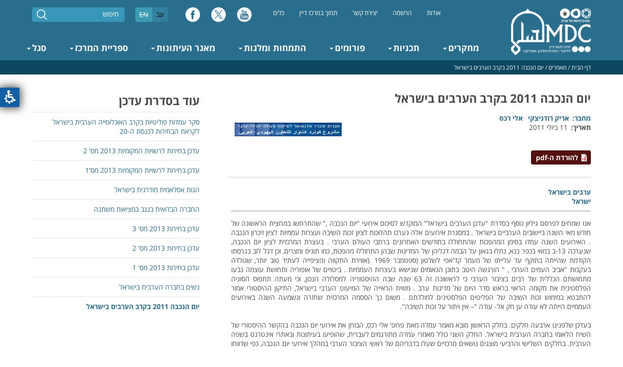

--- FILE ---
content_type: text/html; charset=UTF-8
request_url: https://dayan.org/he/content/5131
body_size: 12145
content:
<!DOCTYPE html>
<html lang="he" dir="rtl" prefix="content: http://purl.org/rss/1.0/modules/content/  dc: http://purl.org/dc/terms/  foaf: http://xmlns.com/foaf/0.1/  og: http://ogp.me/ns#  rdfs: http://www.w3.org/2000/01/rdf-schema#  schema: http://schema.org/  sioc: http://rdfs.org/sioc/ns#  sioct: http://rdfs.org/sioc/types#  skos: http://www.w3.org/2004/02/skos/core#  xsd: http://www.w3.org/2001/XMLSchema# ">
  <head>
  <!-- Hotjar Tracking Code for Moshe Dayan center -->
<script>
    (function(h,o,t,j,a,r){
        h.hj=h.hj||function(){(h.hj.q=h.hj.q||[]).push(arguments)};
        h._hjSettings={hjid:3588434,hjsv:6};
        a=o.getElementsByTagName('head')[0];
        r=o.createElement('script');r.async=1;
        r.src=t+h._hjSettings.hjid+j+h._hjSettings.hjsv;
        a.appendChild(r);
    })(window,document,'https://static.hotjar.com/c/hotjar-','.js?sv=');
</script>

<!-- Google Tag Manager -->
<script>(function(w,d,s,l,i){w[l]=w[l]||[];w[l].push({'gtm.start':
new Date().getTime(),event:'gtm.js'});var f=d.getElementsByTagName(s)[0],
j=d.createElement(s),dl=l!='dataLayer'?'&l='+l:'';j.async=true;j.src=
'https://www.googletagmanager.com/gtm.js?id='+i+dl;f.parentNode.insertBefore(j,f);
})(window,document,'script','dataLayer','GTM-PCBSNPJ8');</script>
<!-- End Google Tag Manager -->


    <meta charset="utf-8" />
<script async src="/sites/default/files/google_analytics/gtag.js?t81f8b"></script>
<script>window.dataLayer = window.dataLayer || [];function gtag(){dataLayer.push(arguments)};gtag("js", new Date());gtag("set", "developer_id.dMDhkMT", true);gtag("config", "UA-73568023-2", {"groups":"default","anonymize_ip":true,"page_placeholder":"PLACEHOLDER_page_path","allow_ad_personalization_signals":false});</script>
<meta name="description" content="אנו שמחים לפרסם גיליון נוסף בסדרת &quot;עדכן הערבים בישראל&quot; המוקדש לסיכום אירועי &quot;יום הנכבה ,&quot; שהתרחשו במחצית הראשונה של חודש מאי השנה ביישובים הערביים בישראל . במסגרת אירועים אלה נערכו תהלוכות לציון זכות השיבה ועצרות עממיות לציון זיכרון הנכבה ." />
<link rel="canonical" href="https://dayan.org/he/content/5131" />
<link rel="image_src" href="/sites/default/files/author/images/Arik%20NEW.jpg" />
<meta property="og:site_name" content="מרכז משה דיין" />
<meta property="og:title" content="יום הנכבה 2011 בקרב הערבים בישראל" />
<meta property="og:description" content="אנו שמחים לפרסם גיליון נוסף בסדרת &quot;עדכן הערבים בישראל&quot; המוקדש לסיכום אירועי &quot;יום הנכבה ,&quot; שהתרחשו במחצית הראשונה של חודש מאי השנה ביישובים הערביים בישראל . במסגרת אירועים אלה נערכו תהלוכות לציון זכות השיבה ועצרות עממיות לציון זיכרון הנכבה . האירועים השנה עמדו בסימן המהפכות שהתחוללו בחודשים האחרונים ברחבי העולם הערבי ." />
<meta property="og:image" content="https://dayan.org/sites/default/files/author/images/Arik%20NEW.jpg" />
<meta name="Generator" content="Drupal 11 (https://www.drupal.org)" />
<meta name="MobileOptimized" content="width" />
<meta name="HandheldFriendly" content="true" />
<meta name="viewport" content="width=device-width, initial-scale=1.0" />
<link rel="alternate" hreflang="en" href="" />
<link rel="alternate" hreflang="he" href="https://dayan.org/he/content/5131" />
<link rel="icon" href="/sites/default/files/favicon.ico" type="image/vnd.microsoft.icon" />

    <title>יום הנכבה 2011 בקרב הערבים בישראל | מרכז משה דיין</title>
    <link rel="stylesheet" media="all" href="/themes/contrib/stable/css/core/components/progress.module.css?t81f8b" />
<link rel="stylesheet" media="all" href="/themes/contrib/stable/css/core/components/ajax-progress.module.css?t81f8b" />
<link rel="stylesheet" media="all" href="/themes/contrib/stable/css/system/components/align.module.css?t81f8b" />
<link rel="stylesheet" media="all" href="/themes/contrib/stable/css/system/components/container-inline.module.css?t81f8b" />
<link rel="stylesheet" media="all" href="/themes/contrib/stable/css/system/components/clearfix.module.css?t81f8b" />
<link rel="stylesheet" media="all" href="/themes/contrib/stable/css/system/components/hidden.module.css?t81f8b" />
<link rel="stylesheet" media="all" href="/themes/contrib/stable/css/system/components/item-list.module.css?t81f8b" />
<link rel="stylesheet" media="all" href="/themes/contrib/stable/css/system/components/js.module.css?t81f8b" />
<link rel="stylesheet" media="all" href="/themes/contrib/stable/css/system/components/position-container.module.css?t81f8b" />
<link rel="stylesheet" media="all" href="/themes/contrib/stable/css/system/components/reset-appearance.module.css?t81f8b" />
<link rel="stylesheet" media="all" href="/themes/contrib/stable/css/views/views.module.css?t81f8b" />
<link rel="stylesheet" media="all" href="/modules/contrib/extlink/css/extlink.css?t81f8b" />
<link rel="stylesheet" media="all" href="/modules/contrib/paragraphs/css/paragraphs.unpublished.css?t81f8b" />
<link rel="stylesheet" media="all" href="/modules/reasonat_dev/css/reasonat_dev.ckeditor.css?t81f8b" />
<link rel="stylesheet" media="all" href="/themes/contrib/stable/css/core/assets/vendor/normalize-css/normalize.css?t81f8b" />
<link rel="stylesheet" media="all" href="/themes/contrib/stable/css/core/normalize-fixes.css?t81f8b" />
<link rel="stylesheet" media="all" href="/themes/contrib/classy/css/components/action-links.css?t81f8b" />
<link rel="stylesheet" media="all" href="/themes/contrib/classy/css/components/breadcrumb.css?t81f8b" />
<link rel="stylesheet" media="all" href="/themes/contrib/classy/css/components/button.css?t81f8b" />
<link rel="stylesheet" media="all" href="/themes/contrib/classy/css/components/collapse-processed.css?t81f8b" />
<link rel="stylesheet" media="all" href="/themes/contrib/classy/css/components/container-inline.css?t81f8b" />
<link rel="stylesheet" media="all" href="/themes/contrib/classy/css/components/details.css?t81f8b" />
<link rel="stylesheet" media="all" href="/themes/contrib/classy/css/components/exposed-filters.css?t81f8b" />
<link rel="stylesheet" media="all" href="/themes/contrib/classy/css/components/field.css?t81f8b" />
<link rel="stylesheet" media="all" href="/themes/contrib/classy/css/components/form.css?t81f8b" />
<link rel="stylesheet" media="all" href="/themes/contrib/classy/css/components/icons.css?t81f8b" />
<link rel="stylesheet" media="all" href="/themes/contrib/classy/css/components/inline-form.css?t81f8b" />
<link rel="stylesheet" media="all" href="/themes/contrib/classy/css/components/item-list.css?t81f8b" />
<link rel="stylesheet" media="all" href="/themes/contrib/classy/css/components/link.css?t81f8b" />
<link rel="stylesheet" media="all" href="/themes/contrib/classy/css/components/links.css?t81f8b" />
<link rel="stylesheet" media="all" href="/themes/contrib/classy/css/components/menu.css?t81f8b" />
<link rel="stylesheet" media="all" href="/themes/contrib/classy/css/components/more-link.css?t81f8b" />
<link rel="stylesheet" media="all" href="/themes/contrib/classy/css/components/pager.css?t81f8b" />
<link rel="stylesheet" media="all" href="/themes/contrib/classy/css/components/tabledrag.css?t81f8b" />
<link rel="stylesheet" media="all" href="/themes/contrib/classy/css/components/tableselect.css?t81f8b" />
<link rel="stylesheet" media="all" href="/themes/contrib/classy/css/components/tablesort.css?t81f8b" />
<link rel="stylesheet" media="all" href="/themes/contrib/classy/css/components/tabs.css?t81f8b" />
<link rel="stylesheet" media="all" href="/themes/contrib/classy/css/components/textarea.css?t81f8b" />
<link rel="stylesheet" media="all" href="/themes/contrib/classy/css/components/ui-dialog.css?t81f8b" />
<link rel="stylesheet" media="all" href="/themes/contrib/classy/css/components/messages.css?t81f8b" />
<link rel="stylesheet" media="all" href="/themes/contrib/classy/css/components/node.css?t81f8b" />
<link rel="stylesheet" media="all" href="/themes/contrib/classy/css/components/progress.css?t81f8b" />
<link rel="stylesheet" media="all" href="/themes/dayan/stylesheets/dayan.css?t81f8b" />
<link rel="stylesheet" media="all" href="/themes/dayan/stylesheets/dayan-hebrew.css?t81f8b" />

    <script src="/core/assets/vendor/jquery/jquery.min.js?v=4.0.0-rc.1"></script>
<script src="/modules/contrib/jquery_deprecated_functions/js/jquery.deprecated.functions.js?v=1.x"></script>

  </head>
  <body class="role-anonymous lang-he page-node-5131 not-front path-node page-node-type-journal">

  <!-- Google Tag Manager (noscript) -->
<noscript><iframe src="https://www.googletagmanager.com/ns.html?id=GTM-PCBSNPJ8"
height="0" width="0" style="display:none;visibility:hidden"></iframe></noscript>
<!-- End Google Tag Manager (noscript) -->

        <a href="#main-content" class="visually-hidden focusable skip-link">
      דילוג לתוכן העיקרי
    </a>
    
      <div class="dialog-off-canvas-main-canvas" data-off-canvas-main-canvas>
    <div class="layout-container">
  <header role="banner">
    <div class="inner width-wrapper">
      <div class="left">
        <a href="https://dayan.org/he" title="Home page" rel="home" class="site-logo active only-english"><img src="/themes/dayan/images/logo.png" alt="Home page"></a>
        <a href="/he" title="דף הבית" rel="home" class="site-logo active only-hebrew"><img src="/themes/dayan/images/logo-heb.png" alt="דף הבית"></a>
        
      </div>
      <div class="right">
        <div id="hamburger-icon" class="only-mobile">
          <span class="line1"></span>
          <span class="line2"></span>
          <span class="line3"></span>
        </div>
          <div class="region region-top">
    <div class="views-exposed-form search-block block block-views block-views-exposed-filter-blocksearch-content-page-1" data-drupal-selector="views-exposed-form-search-content-page-1" id="block-views-exposed-filter-block-search-content-page-1">
  
    
      <form action="/he/search/content" method="get" id="views-exposed-form-search-content-page-1" accept-charset="UTF-8">
  <div class="form--inline clearfix">
  <div class="js-form-item form-item js-form-type-textfield form-type-textfield js-form-item-keys form-item-keys">
      <label for="edit-keys">חיפוש</label>
        <input data-drupal-selector="edit-keys" type="text" id="edit-keys" name="keys" value="" size="30" maxlength="128" class="form-text" />

        </div>
<div data-drupal-selector="edit-actions" class="form-actions js-form-wrapper form-wrapper" id="edit-actions"><input data-drupal-selector="edit-submit-search-content" type="submit" id="edit-submit-search-content" value="חיפוש" class="button js-form-submit form-submit" />
</div>

</div>

</form>

  </div>
<div class="language-switcher-language-url block block-language block-language-blocklanguage-interface" id="block-language-block-language-interface" role="navigation">
  
    
      <ul class="links"><li hreflang="en" data-drupal-link-system-path="&lt;front&gt;" class="en"><a href="" class="language-link no-link" hreflang="en">EN</a></li><li hreflang="he" data-drupal-link-system-path="node/5131" class="he is-active" aria-current="page"><a href="/he/content/5131" class="language-link is-active" hreflang="he" data-drupal-link-system-path="node/5131" aria-current="page">עב</a></li></ul>
  </div>
<div class="social-block-top block block-block-content block-block-contentce9afb6a-ee44-4dfe-83f8-703f0463ce63" id="block-block-content-ce9afb6a-ee44-4dfe-83f8-703f0463ce63">
  
    
      
      <div class="field field--name-field-social-links field--type-entity-reference-revisions field--label-hidden field__items">
              <div class="field__item">  <div class="paragraph paragraph--type--social-link paragraph--view-mode--default">
          
            <div class="field field--name-field-icon field--type-image field--label-hidden field__item">  <a href="http://www.youtube.com/channel/UChCiurWFDoi3t-rb4VrY4_w"><img loading="lazy" src="/sites/default/files/2018-04/youtube-logotype%282%29.png" width="64" height="64" alt="youtube" typeof="foaf:Image"></a>

</div>
      
            <div class="field field--name-field-blue-icon field--type-image field--label-hidden field__item">  <a href="http://www.youtube.com/channel/UChCiurWFDoi3t-rb4VrY4_w"><img loading="lazy" src="/sites/default/files/2018-04/youtube-logotype%281%29.png" width="64" height="64" alt="youtube" typeof="foaf:Image"></a>

</div>
      
      </div>
</div>
              <div class="field__item">  <div class="paragraph paragraph--type--social-link paragraph--view-mode--default">
          
            <div class="field field--name-field-icon field--type-image field--label-hidden field__item">  <a href="https://twitter.com/DayanCenter"><img loading="lazy" src="/sites/default/files/2024-08/twitter2.png" width="512" height="512" alt="twitter" typeof="foaf:Image"></a>

</div>
      
            <div class="field field--name-field-blue-icon field--type-image field--label-hidden field__item">  <a href="https://twitter.com/DayanCenter"><img loading="lazy" src="/sites/default/files/2024-08/twitter3.png" width="512" height="512" alt="twitter" typeof="foaf:Image"></a>

</div>
      
      </div>
</div>
              <div class="field__item">  <div class="paragraph paragraph--type--social-link paragraph--view-mode--default">
          
            <div class="field field--name-field-icon field--type-image field--label-hidden field__item">  <a href="https://www.facebook.com/moshedayancenter.tau"><img loading="lazy" src="/sites/default/files/2018-04/facebook-logo-button%282%29.png" width="64" height="64" alt="facebook" typeof="foaf:Image"></a>

</div>
      
            <div class="field field--name-field-blue-icon field--type-image field--label-hidden field__item">  <a href="https://www.facebook.com/moshedayancenter.tau"><img loading="lazy" src="/sites/default/files/2018-04/facebook-logo-button%281%29.png" width="64" height="64" alt="facebook" typeof="foaf:Image"></a>

</div>
      
      </div>
</div>
          </div>
  
  </div>
<nav role="navigation" aria-labelledby="block-system-menu-block-top-menu-menu" class="only-desktop block block-menu navigation menu--top-menu" id="block-system-menu-block-top-menu">
            
  <h2 class="visually-hidden" id="block-system-menu-block-top-menu-menu">Top menu</h2>
  

        
                <ul class="menu menu--level-1">
                    <li class="menu-item">
        <a href="/he/content/3798" data-drupal-link-system-path="node/3798">אודות</a>
              </li>
                <li class="menu-item">
        <a href="/he/content/5165" data-drupal-link-system-path="node/5165">הרשמה</a>
              </li>
                <li class="menu-item">
        <a href="/he/content/4821" data-drupal-link-system-path="node/4821">יצירת קשר</a>
              </li>
                <li class="menu-item">
        <a href="https://www.aftau.org/page.aspx?pid=528">תמוך במרכז דיין</a>
              </li>
                <li class="menu-item">
        <a href="/he/content/6344" data-drupal-link-system-path="node/6344">כלים</a>
              </li>
        </ul>
  


  </nav>

  </div>

          <div class="region region-menu">
    <nav role="navigation" aria-labelledby="block-system-menu-block-main-menu" id="block-system-menu-block-main" class="block block-menu navigation menu--main">
            
  <h2 class="visually-hidden" id="block-system-menu-block-main-menu">Main navigation</h2>
  

        
                <ul class="menu menu--level-1">
                    <li class="menu-item menu-item--expanded">
        <a href="/he/content/3774" data-drupal-link-system-path="node/3774">מחקרים</a>
                                  <ul class="menu">
                    <li class="menu-item">
        <a href="https://dayan.org/he/journal/328">צומת המזרח התיכון</a>
              </li>
                <li class="menu-item">
        <a href="/he/journal/320" data-drupal-link-system-path="taxonomy/term/320">ביאן: רבעון החברה הערבית</a>
              </li>
                <li class="menu-item">
        <a href="/he/journal/921" data-drupal-link-system-path="taxonomy/term/921">סקרים של תכנית קונרד-אדנאואר</a>
              </li>
                <li class="menu-item">
        <a href="https://dayan.org/journal/tel-aviv-notes-contemporary-middle-east-analysis">Tel Aviv Notes - Contemporary Middle East Analysis</a>
              </li>
                <li class="menu-item">
        <a href="https://dayan.org/journal/turkeyscope-insights-turkish-affairs">Turkeyscope: Insights on Turkish Affairs</a>
              </li>
                <li class="menu-item">
        <a href="https://dayan.org/he/content/6345">בחזרה למזרח התיכון: הפודקאסט של מרכז משה דיין</a>
              </li>
                <li class="menu-item">
        <a href="/he/journal/924" data-drupal-link-system-path="taxonomy/term/924">אל-דרזיה: דרוזים במזרח התיכון</a>
              </li>
                <li class="menu-item">
        <a href="https://dayan.org/he/journal/903">Bustan: The Middle East Book Review</a>
              </li>
                <li class="menu-item menu-item--expanded">
        <span>Konrad Adenauer Partnership publications</span>
                                  <ul class="menu">
                    <li class="menu-item">
        <a href="https://dayan.org/content/coronavirus-middle-east-state-and-society-time-crisis">The Coronavirus in the Middle East</a>
              </li>
                <li class="menu-item">
        <a href="https://dayan.org/content/middle-east-reactions-first-year-biden-administration">Middle East Reactions to the First Year of the Biden Administration</a>
              </li>
                <li class="menu-item">
        <a href="https://dayan.org/content/new-normal-arab-states-and-normalization-israel">The New Normal? Arab States and Normalization with Israel</a>
              </li>
                <li class="menu-item">
        <a href="https://dayan.org/content/struggle-stability-arab-reactions-hamas-israel-war">The Struggle for Stability: Arab Reactions to the Hamas-Israel War</a>
              </li>
                <li class="menu-item">
        <a href="https://dayan.org/content/regional-cooperation-midst-regional-conflagration-examining-partnership-agenda-shadow">Regional Cooperation in the Midst of Regional Conflagration</a>
              </li>
        </ul>
  
              </li>
                <li class="menu-item menu-item--expanded">
        <span>פרסומי עבר</span>
                                  <ul class="menu">
                    <li class="menu-item">
        <a href="/he/journal/798" data-drupal-link-system-path="taxonomy/term/798">בי-הייב: רשתות חברתיות במזרח התיכון</a>
              </li>
                <li class="menu-item">
        <a href="/he/journal/322" data-drupal-link-system-path="taxonomy/term/322">אפריקיה: התכנית לחקר אפריקה</a>
              </li>
                <li class="menu-item">
        <a href="/he/taxonomy/term/325" data-drupal-link-system-path="taxonomy/term/325">Jihadiscope</a>
              </li>
                <li class="menu-item">
        <a href="https://dayan.org/journal/iqtisadi-middle-east-economy">Iqtisadi: Middle East Economy</a>
              </li>
        </ul>
  
              </li>
                <li class="menu-item">
        <a href="/he/journal/324" data-drupal-link-system-path="taxonomy/term/324">מאמרים חיצוניים</a>
              </li>
                <li class="menu-item">
        <a href="/he/subject/773" data-drupal-link-system-path="taxonomy/term/773">קטעי וידאו ומדיה</a>
              </li>
        </ul>
  
              </li>
                <li class="menu-item menu-item--expanded">
        <a href="/he/subject/576" data-drupal-link-system-path="taxonomy/term/576">תכניות</a>
                                  <ul class="menu">
                    <li class="menu-item">
        <a href="/he/content/3777" data-drupal-link-system-path="node/3777">תכנית לחקר אפריקה</a>
              </li>
                <li class="menu-item">
        <a href="/he/content/3795" data-drupal-link-system-path="node/3795">הדסק לחקר רשתות מזה&quot;ת ע&quot;ש דורון הלפרן</a>
              </li>
                <li class="menu-item">
        <a href="/he/content/3776" data-drupal-link-system-path="node/3776">ישראל במזרח התיכון</a>
              </li>
                <li class="menu-item">
        <a href="/he/content/5031" data-drupal-link-system-path="node/5031">תכנית קונרד אדנאואר לשיתוף פעולה יהודי-ערבי</a>
              </li>
                <li class="menu-item">
        <a href="/he/content/3775" data-drupal-link-system-path="node/3775">התכנית לחקר הכורדים</a>
              </li>
                <li class="menu-item">
        <a href="/he/content/3791" data-drupal-link-system-path="node/3791">התכנית לחקר יהדות ארצות ערב</a>
              </li>
                <li class="menu-item">
        <a href="/he/content/5464" data-drupal-link-system-path="node/5464">התכנית לחקר המזרח התיכון בן זמננו (קרן א.ר)</a>
              </li>
        </ul>
  
              </li>
                <li class="menu-item menu-item--expanded">
        <a href="/he/subject/577" data-drupal-link-system-path="taxonomy/term/577">פורומים</a>
                                  <ul class="menu">
                    <li class="menu-item">
        <a href="/he/content/3781" data-drupal-link-system-path="node/3781">סמינר החוקרים של מרכז דיין</a>
              </li>
                <li class="menu-item">
        <a href="/he/content/5192" data-drupal-link-system-path="node/5192">פורום סוריה</a>
              </li>
                <li class="menu-item">
        <a href="/he/content/5691" data-drupal-link-system-path="node/5691">חיואר - פורום לדיאלוג אזורי</a>
              </li>
                <li class="menu-item">
        <a href="/he/content/5682" data-drupal-link-system-path="node/5682">פורום מדיניות המפרץ וישראל</a>
              </li>
        </ul>
  
              </li>
                <li class="menu-item menu-item--expanded">
        <a href="/he/subject/578" data-drupal-link-system-path="taxonomy/term/578">התמחות ומלגות</a>
                                  <ul class="menu">
                    <li class="menu-item">
        <a href="/he/content/5122" data-drupal-link-system-path="node/5122">בניית דור העתיד: תכנית עמיתי מחקר זוטרים</a>
              </li>
                <li class="menu-item">
        <a href="/he/content/3793" data-drupal-link-system-path="node/3793">תכנית התמחות ע&quot;ש אמירה מרגלית</a>
              </li>
        </ul>
  
              </li>
                <li class="menu-item menu-item--expanded">
        <a href="/he/subject/579" data-drupal-link-system-path="taxonomy/term/579">מאגר העיתונות</a>
                                  <ul class="menu">
                    <li class="menu-item">
        <a href="/he/content/3788" data-drupal-link-system-path="node/3788">אודות מאגר העיתונות של מרכז דיין</a>
              </li>
                <li class="menu-item">
        <a href="https://dayan.org/journal/arabic-press-archives-catalog">קטלוגים של מאגר העיתונות</a>
              </li>
                <li class="menu-item">
        <a href="https://dayan.org/sites/default/files/inline-files/arabic-press-archives_services-fees_hebrew-may-2024.pdf">מאגר העיתונות הערבית - תעריפים</a>
              </li>
        </ul>
  
              </li>
                <li class="menu-item menu-item--expanded">
        <a href="/he/content/3787" data-drupal-link-system-path="node/3787">ספריית המרכז</a>
                                  <ul class="menu">
                    <li class="menu-item">
        <a href="/he/content/3787" data-drupal-link-system-path="node/3787">אודות ספריית מרכז דיין</a>
              </li>
                <li class="menu-item">
        <a href="https://tau-primo.hosted.exlibrisgroup.com/primo-explore/search?vid=TAU&amp;sortby=rank&amp;lang=en_US">חיפוש בספריית מרכז משה דיין</a>
              </li>
                <li class="menu-item">
        <a href="https://dayan.org/sites/default/files/inline-files/Tutorial_MDC%20library.pdf">מדריך חיפוש בדעת&quot;א</a>
              </li>
                <li class="menu-item">
        <a href="/he/content/3780" data-drupal-link-system-path="node/3780">Archive Editions at the MDC Library</a>
              </li>
        </ul>
  
              </li>
                <li class="menu-item menu-item--expanded">
        <a href="https://dayan.org/he/experts/281">סגל</a>
                                  <ul class="menu">
                    <li class="menu-item">
        <a href="/he/experts/281" data-drupal-link-system-path="taxonomy/term/281">חוקרים</a>
              </li>
                <li class="menu-item">
        <a href="/he/experts/285" data-drupal-link-system-path="taxonomy/term/285">דוקטורנטים, מתמחים ועוזרי מחקר</a>
              </li>
                <li class="menu-item">
        <a href="/he/experts/289" data-drupal-link-system-path="taxonomy/term/289">סגל מנהלי</a>
              </li>
                <li class="menu-item">
        <a href="/he/experts/286" data-drupal-link-system-path="taxonomy/term/286">סגל מאגר העיתונות הערבית</a>
              </li>
                <li class="menu-item">
        <a href="/he/experts/287" data-drupal-link-system-path="taxonomy/term/287">סגל ספריית מרכז דיין</a>
              </li>
                <li class="menu-item">
        <a href="/he/experts/291" data-drupal-link-system-path="taxonomy/term/291">חוקרי אמריטוס</a>
              </li>
                <li class="menu-item">
        <a href="/he/experts/283" data-drupal-link-system-path="taxonomy/term/283">לזכרם</a>
              </li>
        </ul>
  
              </li>
        </ul>
  


  </nav>
<nav role="navigation" aria-labelledby="block-menu-block-top-menu-menu" class="only-mobile block block-menu navigation menu--top-menu" id="block-menu-block-top-menu">
            
  <h2 class="visually-hidden" id="block-menu-block-top-menu-menu">Top menu</h2>
  

        
                <ul class="menu menu--level-1">
                    <li class="menu-item">
        <a href="/he/content/3798" data-drupal-link-system-path="node/3798">אודות</a>
              </li>
                <li class="menu-item">
        <a href="/he/content/5165" data-drupal-link-system-path="node/5165">הרשמה</a>
              </li>
                <li class="menu-item">
        <a href="/he/content/4821" data-drupal-link-system-path="node/4821">יצירת קשר</a>
              </li>
                <li class="menu-item">
        <a href="https://www.aftau.org/page.aspx?pid=528">תמוך במרכז דיין</a>
              </li>
                <li class="menu-item">
        <a href="/he/content/6344" data-drupal-link-system-path="node/6344">כלים</a>
              </li>
        </ul>
  


  </nav>

  </div>

      </div>  
    </div>
  </header>

  
  

  

  
  

      <div class="breadcrumbs">
      <div class="width-wrapper">
      <a href="/he">דף הבית</a> / 
                    <a href="/he/node/4823">מאמרים</a> /
        
      <span class="field field--name-title field--type-string field--label-hidden">יום הנכבה 2011 בקרב הערבים בישראל</span>

      </div>
    </div>
  
  <main role="main">
    <a id="main-content" tabindex="-1"></a>
          <div class="layout-content with-sidebar">
          
        <div class="region region-content">
    <div id="block-page-title-block" class="block block-core block-page-title-block">
  
    
      
  <h1 class="page-title"><span class="field field--name-title field--type-string field--label-hidden">יום הנכבה 2011 בקרב הערבים בישראל</span>
</h1>


  </div>
<div id="block-system-main-block" class="block block-system block-system-main-block">
  
    
      
<article about="/he/content/5131" class="node node--type-journal node--view-mode-full">

  
    

  
  <div class="node__content">
    
<div  class="top-area">
    
  <div class="field field--name-field-author-term field--type-entity-reference field--label-inline clearfix">
    <div class="field__label">מחבר</div>
          <div class="field__items">
              <div class="field__item"><a href="/he/author/2859" hreflang="he">אריק רודניצקי</a></div>
          <div class="field__item"><a href="/he/author/2952" hreflang="he">אלי רכס</a></div>
              </div>
      </div>

            <div class="field field--name-field-journal field--type-entity-reference field--label-hidden field__item"><div about="/he/journal/862" id="taxonomy-term-862" class="taxonomy-term vocabulary-journal">
  
       
    
  <div class="content">
    
            <div class="field field--name-field-image field--type-image field--label-hidden field__item">  <a href="/he/journal/862" hreflang="he"><img loading="lazy" src="/sites/default/files/styles/medium/public/2018-07/KAP%20Banner.JPG?itok=Gyj-Egr8" width="220" height="28" alt="Konrad Adenauer Program for Jewish-Arab Cooperation Logo" typeof="foaf:Image" class="image-style-medium" />

</a>
</div>
      
  </div>
</div>
</div>
      
  <div class="field field--name-field-meta-date field--type-datetime field--label-inline clearfix">
    <div class="field__label">תאריך</div>
              <div class="field__item"><time datetime="2011-07-11T12:00:00Z" class="datetime">11 ביולי 2011</time>
</div>
          </div>

            <div class="field field--name-field-attachment field--type-file field--label-hidden field__item"><span class="file file--mime-application-pdf file--application-pdf"><a href="/he/file-download/download/public/16384" type="application/pdf; length=433861" title="nakbah day heb.pdf"><div class="en">Download pdf</div><div class="he">להורדת ה-pdf</div></a></span>
</div>
      
  </div>
      <div class="field field--name-field-subject field--type-entity-reference field--label-hidden field__items">
              <div class="field__item"><a href="/he/subject/366" hreflang="he">ערבים בישראל</a></div>
              <div class="field__item"><a href="/he/subject/379" hreflang="he">ישראל</a></div>
          </div>
  
            <div class="clearfix text-formatted field field--name-body field--type-text-with-summary field--label-hidden field__item"><hr>
<p class="text-align-justify">אנו שמחים לפרסם גיליון נוסף בסדרת "עדכן הערבים בישראל" המוקדש לסיכום אירועי "יום הנכבה ," שהתרחשו במחצית הראשונה של חודש מאי השנה ביישובים הערביים בישראל . במסגרת אירועים אלה נערכו תהלוכות לציון זכות השיבה ועצרות עממיות לציון זיכרון הנכבה . האירועים השנה עמדו בסימן המהפכות שהתחוללו בחודשים האחרונים ברחבי העולם הערבי . בעצרת המרכזית לציון יום הנכבה, שנערכה 13-ב במאי בכפר כנא, נתלו בגאון על הבמה דגליהן של המדינות שבהן התחוללו מהפכות, כמו תוניס ומצרים, וכן דגל לוב בגרסתו הקודמת שהייתה בתוקף עד עלייתו של מעמר קד'אפי לשלטון (ספטמבר 1969 .(אווירת התקווה והציפייה לעתיד טוב יותר, שנולדה בעקבות "אביב העמים הערבי , " הורגשה היטב בתוכן הנאומים שנישאו בעצרות העממיות . ביטויים של אופוריה ותחושת עוצמה נבעו מתחושתם הכללית של רבים בציבור הערבי כי לראשונה זה 63 שנה שבה ההיסטוריה למסלולה הנכון, וכי מעתה תתפוס הסוגיה הפלסטינית את מקומה הראוי בראש סדר היום של מדינות ערב . מזווית הראייה של המיעוט הערבי בישראל, התיקון ההיסטורי אמור להתבטא במימוש זכות השיבה של הפליטים הפלסטינים למולדתם . משום כך הססמה המרכזית שחזרה ונשמעה השנה באירועים העממיים הייתה לא עודה ען חק אל- עודה "– אין ויתור על זכות השיבה".<br>
<br>
בעדכן שלפנינו ארבעה חלקים. בחלק הראשון מובא מאמר עמדה מאת פרופ' אלי רכס, הבוחן את אירועי יום הנכבה בהקשר ההיסטורי של השיח הלאומי בחברה הערבית בישראל. החלק השני כולל מאמרי עמדה מתורגמים לעברית, שהופיעו בעיתונות ובאתרי אינטרנט בשפה הערבית. בחלקים השלישי והרביעי מוצגים נושאים מרכזיים שעלו בדבריהם של ראשי הציבור הערבי במהלך אירועי יום הנכבה, כפי שדווחו בתקשורת בשפה הערבית בישראל, הן בהקשר המקומי הנוגע לשיח הלאומי בחברה הערבית והן בהקשר החיצוני הנוגע להשפעת המהפכות בעולם הערבי על הערבים בישראל . דגש מיוחד הושם על תרגום לעברית של ידיעות מהעיתונות הערבית, אשר בדרך כלל אינן זוכות לחשיפה רבה בקרב קוראים שאינם בקיאים בשפה הערבית .</p>
</div>
      
  </div>

</article>

  </div>

  </div>

      
      
    </div>
    
          <aside class="layout-sidebar-second" role="complementary">
          <div class="region region-sidebar-second">
    <div class="views-element-container block block-views block-views-blocksidebar-blocks-block-1" id="block-views-block-sidebar-blocks-block-1">
  
    
      <div><div class="view view-sidebar-blocks view-id-sidebar_blocks view-display-id-block_1 js-view-dom-id-a6dfdd3bd9153d2e61594e0f6dca810fb030a191dde7249713325da5853374da">
  
    
      
  
          </div>
</div>

  </div>
<div class="views-element-container block block-views block-views-blockarticles-block-2" id="block-views-block-articles-block-2">
  
      <h2>עוד בסדרת עדכן</h2>
    
      <div><div class="view view-articles view-id-articles view-display-id-block_2 js-view-dom-id-44814db4e5e4f7a4d75c6806019b395fb7d5cb5579f036941e03301d77a421e6">
  
    
      
      <div class="view-content">
          <div class="views-row"><div class="views-field views-field-title"><span class="field-content"><a href="/he/content/5068" hreflang="he">סקר עמדות פוליטיות בקרב האוכלוסייה הערבית בישראל לקראת הבחירות לכנסת ה-20</a></span></div></div>
    <div class="views-row"><div class="views-field views-field-title"><span class="field-content"><a href="/he/content/5083" hreflang="he">עדכן בחירות לרשויות המקומיות 2013 מס&#039; 2</a></span></div></div>
    <div class="views-row"><div class="views-field views-field-title"><span class="field-content"><a href="/he/content/5069" hreflang="he">עדכן בחירות לרשויות המקומיות 2013 מס&#039;1</a></span></div></div>
    <div class="views-row"><div class="views-field views-field-title"><span class="field-content"><a href="/he/content/5084" hreflang="he">הגות אסלאמית מודרנית בישראל</a></span></div></div>
    <div class="views-row"><div class="views-field views-field-title"><span class="field-content"><a href="/he/content/5099" hreflang="he">החברה הבדואית בנגב במציאות משתנה</a></span></div></div>
    <div class="views-row"><div class="views-field views-field-title"><span class="field-content"><a href="/he/content/5090" hreflang="he">עדכן בחירות 2013 מס&#039; 3</a></span></div></div>
    <div class="views-row"><div class="views-field views-field-title"><span class="field-content"><a href="/he/content/5089" hreflang="he">עדכן בחירות 2013 מס&#039; 2</a></span></div></div>
    <div class="views-row"><div class="views-field views-field-title"><span class="field-content"><a href="/he/content/5087" hreflang="he">עדכן בחירות 2013 מס&#039; 1</a></span></div></div>
    <div class="views-row"><div class="views-field views-field-title"><span class="field-content"><a href="/he/content/5125" hreflang="he">נשים בחברה הערבית בישראל</a></span></div></div>
    <div class="views-row"><div class="views-field views-field-title"><span class="field-content"><a href="/he/content/5131" hreflang="he">יום הנכבה 2011 בקרב הערבים בישראל</a></span></div></div>

    </div>
  
          </div>
</div>

  </div>

  </div>

      </aside>
    
  </main>

  <footer role="contentinfo">
    <div class="inner">
            <div class="allright">
                כל הזכויות שמורות למרכז משה דיין ללימודי המזרח התיכון ואפריקה באוניברסיטת תל-אביב. ניתן לעשות שימוש לא מסחרי בתכנים, תוך ציון שמו של הכותב ומרכז משה דיין באוניברסיטת תל-אביב, ובתוספת סימוכין וקישור למקור באתר של מרכז משה דיין (2026)
      </div>
      <div class="reasonat">
        <a href="http://reasonhat.com">עיצוב ובניית אתרים - ReasonHat</a>       </div>
    </div>
  </footer>

</div>
  </div>

    
    <script type="application/json" data-drupal-selector="drupal-settings-json">{"path":{"baseUrl":"\/","pathPrefix":"he\/","currentPath":"node\/5131","currentPathIsAdmin":false,"isFront":false,"currentLanguage":"he"},"pluralDelimiter":"\u0003","suppressDeprecationErrors":true,"ajaxPageState":{"libraries":"[base64]","theme":"dayan","theme_token":null},"ajaxTrustedUrl":{"\/he\/search\/content":true},"google_analytics":{"account":"UA-73568023-2","trackOutbound":true,"trackMailto":true,"trackTel":true,"trackDownload":true,"trackDownloadExtensions":"7z|aac|arc|arj|asf|asx|avi|bin|csv|doc(x|m)?|dot(x|m)?|exe|flv|gif|gz|gzip|hqx|jar|jpe?g|js|mp(2|3|4|e?g)|mov(ie)?|msi|msp|pdf|phps|png|ppt(x|m)?|pot(x|m)?|pps(x|m)?|ppam|sld(x|m)?|thmx|qtm?|ra(m|r)?|sea|sit|tar|tgz|torrent|txt|wav|wma|wmv|wpd|xls(x|m|b)?|xlt(x|m)|xlam|xml|z|zip","trackColorbox":true},"data":{"extlink":{"extTarget":true,"extTargetAppendNewWindowLabel":"(opens in a new window)","extTargetNoOverride":false,"extNofollow":false,"extTitleNoOverride":false,"extNoreferrer":false,"extFollowNoOverride":false,"extClass":"0","extLabel":"(link is external)","extImgClass":false,"extSubdomains":false,"extExclude":"","extInclude":"","extCssExclude":"","extCssInclude":"","extCssExplicit":"","extAlert":false,"extAlertText":"This link will take you to an external web site. We are not responsible for their content.","extHideIcons":false,"mailtoClass":"0","telClass":"","mailtoLabel":"(link sends email)","telLabel":"(link is a phone number)","extUseFontAwesome":false,"extIconPlacement":"append","extPreventOrphan":false,"extFaLinkClasses":"fa fa-external-link","extFaMailtoClasses":"fa fa-envelope-o","extAdditionalLinkClasses":"","extAdditionalMailtoClasses":"","extAdditionalTelClasses":"","extFaTelClasses":"fa fa-phone","whitelistedDomains":null,"extExcludeNoreferrer":""}},"views":{"ajax_path":"\/he\/views\/ajax","ajaxViews":{"views_dom_id:44814db4e5e4f7a4d75c6806019b395fb7d5cb5579f036941e03301d77a421e6":{"view_name":"articles","view_display_id":"block_2","view_args":"862+366+379+570","view_path":"\/node\/5131","view_base_path":null,"view_dom_id":"44814db4e5e4f7a4d75c6806019b395fb7d5cb5579f036941e03301d77a421e6","pager_element":0}}},"field_group":{"html_element":{"mode":"default","context":"view","settings":{"classes":"top-area","id":"","element":"div","show_label":false,"label_element":"h3","attributes":"","effect":"none","speed":"fast"}}},"user":{"uid":0,"permissionsHash":"fc7adea314d24eb7eb5dd3a4d9c297568cc76be702971de278db02fa0305464a"}}</script>
<script src="/core/assets/vendor/once/once.min.js?v=1.0.1"></script>
<script src="/sites/default/files/languages/he_sQ2UK3cdmd3YgC1sINpYMU_s5KWNdMrpAUyDuP4QoIw.js?t81f8b"></script>
<script src="/core/misc/drupalSettingsLoader.js?v=11.2.8"></script>
<script src="/core/misc/drupal.js?v=11.2.8"></script>
<script src="/core/misc/drupal.init.js?v=11.2.8"></script>
<script src="/core/assets/vendor/tabbable/index.umd.min.js?v=6.2.0"></script>
<script src="/core/misc/progress.js?v=11.2.8"></script>
<script src="/core/assets/vendor/loadjs/loadjs.min.js?v=4.3.0"></script>
<script src="/core/misc/debounce.js?v=11.2.8"></script>
<script src="/core/misc/announce.js?v=11.2.8"></script>
<script src="/core/misc/message.js?v=11.2.8"></script>
<script src="/core/misc/ajax.js?v=11.2.8"></script>
<script src="/themes/contrib/stable/js/ajax.js?v=11.2.8"></script>
<script src="/themes/dayan/js/dayan.js?t81f8b"></script>
<script src="/modules/contrib/extlink/js/extlink.js?v=11.2.8"></script>
<script src="/modules/contrib/google_analytics/js/google_analytics.js?v=11.2.8"></script>
<script src="/core/misc/jquery.form.js?v=4.3.0"></script>
<script src="/core/modules/views/js/base.js?v=11.2.8"></script>
<script src="/core/modules/views/js/ajax_view.js?v=11.2.8"></script>

    <script src="/andiacc/andifn1.js" id="andipath"></script> 
  </body>
</html>


--- FILE ---
content_type: text/css
request_url: https://dayan.org/andiacc/css/andiUA2StyleSheetRTL.css
body_size: 16351
content:
#UAnewVertion, #UAshowInputMessage, #UAshowInputMessage *,  #UAnewVertion *  {
    text-align: right !important;
}
#UANuXNh  {
     -webkit-box-shadow:  0px 0px 18px 2px rgba(0, 0, 0, 0.75);
     -moz-box-shadow:  0px 0px 18px 2px rgba(0, 0, 0, 0.75);
     box-shadow:  0px 0px 18px 2px rgba(0, 0, 0, 0.75);
 }
 #UAElcjfWa svg {
     fill: #7D7D7D !important;
 }
 #andiwrapsmallmenusetting hr::before {
     content: '' !important;
 }
 #andiwrapsmallmenusetting hr::after {
     content: '' !important;
 }
 #regulationsLink, #regulationsLink2, #regulationsLink3 {
     text-decoration:  underline !important;
 }
 #UAOgZlKL,  #UAxpZjmELv,  #UADckSt,  #UAvMKWmEOC  {
     fill: #005A8C;
 }
 [andiactivetab="true"] path {
     fill: #fff;
 }
 [id^="UAVngMNhnW"]  {
     width:  20px;
     height:  20px;
     position:  absolute;
     z-index:  99999;
 }
 .andiOpenSubMenu  {
     top:  0;
     z-index:  9999;
     width:  15px;
     height:  15px;
     background-color:  transparent;
     border:  none;
     background-repeat:  no-repeat;
     background-size:  100% 100%;
     position:  absolute;
     left:  0px;
 }
 #UAVtRjFOfu,  #UASWxEt  {
     max-height: 510px !important;
 }
 .UAZyKAi,  #UAZyKAi  {
     width:  30px;
     height:  30px;
     border-radius:  100%;
     display:  block;
     background-size:  cover;
     background-repeat:  no-repeat;
     -webkit-animation:  UAVSaTEN 1s infinite;
     -moz-animation:  UAVSaTEN 1s infinite;
     -ms-animation:  UAVSaTEN 1s infinite;
     animation:  UAVSaTEN 1s infinite;
     box-shadow:  0 0 0 0px rgba( 31,  31,  31,  1);
 }
 @-webkit-keyframes UAVSaTEN  {
     to  {
     box-shadow:  0 0 0 20px rgba( 0,  0,  0,  0);
 }
 }
 @-moz-keyframes UAVSaTEN  {
     to  {
     box-shadow:  0 0 0 20px rgba( 0,  0,  0,  0);
 }
 }
 @-ms-keyframes UAVSaTEN  {
     to  {
     box-shadow:  0 0 0 20px rgba( 0,  0,  0,  0);
 }
 }
 @keyframes UAVSaTEN  {
     to  {
     box-shadow:  0 0 0 20px rgba( 0,  0,  0,  0);
 }
 }
 #UArUSATci input[type="image"],  #UAhsExcmj input[type="image"]  {
     width:  30px;
     height:  30px;
     padding:  6px;
 }
 #UANuXNh  {
     padding:  0;
     text-align: center;
     background-color:  rgb(10,  118,  190);
 }
 /* :focus  {
     outline: 5px solid red !important;
 }
*/ #UAIMAVVzl img {
     width:  23px !important;
 }
 #UAElcjfWa,  #UAElcjfWa *,  #UALQcTi,  #UALQcTi * , #UACLThRLi, #UAKZUjnlBp * {
     line-height:  20px;
     font-family:  arial !important;
     background-color:  transparent;
     color: #7C7C7C;
     position:  static !important;
     margin:  0;
     display:  block;
     outline:  0;
     font-weight:  400;
     border:  0;
     box-sizing:  border-box !important;
     padding:  0;
     vertical-align:  top;
     direction:  rtl;
     z-index:  99999999;
     font-size: 16px;
     text-decoration: none !important;
 }
 #UANuXNh img {
     margin-top: 5%;
     width: 35px;
     height: 35px;
 }
 .UAMaLXOPakeBuggerMenu {
     font-size:  24px !important;
 }
 #UAAefgs > div > div > div:hover::before  {
     width:  0;
     height:  0;
     border-left:  20px solid transparent !important;
     border-right:  20px solid transparent !important;
     border-top:  20px solid #f00 !important;
 }
 #UAAefgs > div > div > div:focus:before  {
     width:  0;
     height:  0;
     border-style:  solid !important;
     border-width:  0 100px 100px 100px !important;
     border-color:  transparent transparent #007bff transparent !important;
 }
 #UAAefgs > div > div > div:hover:after  {
     background:  #333;
     background:  rgba(0, 0, 0, .8);
     border-radius:  1px;
     color:  #fff;
     content:  attr(UAxRkSk);
     right:  17px;
     padding:  5px 5px;
     width: auto;
     z-index:  98;
     top:  40px;
     position:  absolute;
 }
 #UAAefgs > div > div > div:focus:after  {
     background:  #333;
     background:  rgba(0, 0, 0, .8);
     border-radius:  1px;
     color:  #fff;
     content:  attr(UAxRkSk);
     right:  17px;
     margin-top: 5px;
     padding:  5px 5px;
     width: auto !important;
     z-index:  98;
     top:  40px;
     position:  absolute;
     overflow:  visible;
 }
 #UAAefgs , #UAAefgs *  {
     overflow:  visible !important;
 }
 #UAAefgs > div > div > div:hover,  #UAAefgs > div > div > div:hover,  #UAAefgs > div > div > div:focus,  #UAAefgs > div > div > div:focus  {
     overflow:  visible !important;
 }
 [UAxRkSk]:focus:after,  [UAxRkSk]:focus:after,  [UAxRkSk]:hover:after,  [UAxRkSk]:hover:after  {
     background:  #333;
     background:  rgba(0, 0, 0, .8);
     border-radius:  1px;
     color:  #fff;
     content:  attr(UAxRkSk);
     /*left:  17px;
    */ margin-top: 5px;
     padding:  5px 5px;
     width: auto;
     z-index:  98;
     top:  40px;
     position:  absolute;
     overflow:  visible !important;
     font-size: 16px !important;
 }
 .UAyFAdcptspace[UAxRkSk]:focus:after,  .UAyFAdcptspace[UAxRkSk]:focus:after,  .UAyFAdcptspace[UAxRkSk]:hover:after,  .UAyFAdcptspace[UAxRkSk]:hover:after  {
     content:  attr(UAxRkSk);
     width: auto;
     z-index:  98;
     top:  -40px !important;
     left:  auto !important;
     position:  relative!important;
 }
 #UAPPbMrzNoColor[UAxRkSk]:focus:after,  #UAPPbMrzNoColor[UAxRkSk]:focus:after,  #UAPPbMrzNoColor[UAxRkSk]:hover:after,  #UAPPbMrzNoColor[UAxRkSk]:hover:after {
     content:  attr(UAxRkSk);
     width: 100px;
     z-index:  98;
     top:  40px !important;
     left:  auto !important;
     position:  relative!important;
     display: block;
     margin:  0 -24px;
 }
 [andifirsttime]:focus:before,  [andifirsttime]:focus:before,  [andifirsttime]:hover:before,  [andifirsttime]:hover:before  {
     width:  0;
     height:  0;
     border-style:  solid;
     border-width:  0 100px 100px 100px;
     border-color:  transparent transparent #007bff transparent;
 }
 [andifirsttime]:focus:after,  [andifirsttime]:focus:after,  [andifirsttime]:hover:after,  [andifirsttime]:hover:after  {
     background:  #333;
     background:  rgba(0, 0, 0, .8);
     border-radius:  1px;
     color:  #fff;
     content:  attr(andifirsttime) !important;
     right:  17px;
     margin-top: 5px;
     padding:  5px 5px;
     width: auto;
     z-index:  98;
     top:  40px;
     position:  absolute;
     white-space:  pre-line;
 }
 #UAluKNAkdw:hover:after,  #UAluKNAkdw:focus:after  {
     content:  attr(andifirsttime);
     right:  10px !important;
     margin-top:  5px !important;
     padding:  5px 5px !important;
     width:  300px !important;
     z-index:  999999999999999999999999 !important;
     top:  193px !important;
     position:  fixed !important;
     left:  auto;
 }
 #UAIMAVVzl:hover:after ,  #UAIMAVVzl:focus:after  {
     content:  attr(andifirsttime);
     right:  10px !important;
     margin-top:  5px !important;
     padding:  5px 5px !important;
     width:  300px !important;
     z-index:  999999999999999999999999 !important;
     top:  97px !important;
     position:  fixed !important;
     white-space:  pre-line !important;
     text-align: right !important;
 }
 #UAqNjbxMzu:hover:after ,  #UAqNjbxMzu:focus:after  {
     content:  attr(andifirsttime);
     right:  10px !important;
     margin-top:  5px !important;
     padding:  5px 5px !important;
     width:  300px !important;
     z-index:  999999999999999999999999 !important;
     top:  140px !important;
     position:  fixed !important;
     white-space:  pre-line !important;
     text-align:  right !important;
     font-size:  16px !important;
     font-weight:  normal !important;
     line-height:  normal !important;
 }
 #UAAefgs:hover:after,  #UAAefgs:focus:after  {
     content:  attr(andifirsttime);
     white-space:  pre !important;
 }
 #UAAefgs > div > div > div:hover:after,  #UAAefgs > div > div > div:focus:after  {
     background:  #333;
     background:  rgba(0, 0, 0, .8);
     border-radius:  1px;
     color:  #fff;
     content:  attr(andifirsttime) !important;
     right:  10px !important;
     margin-top: 5px;
     padding:  5px 5px;
     width: auto;
     z-index:  98;
     top:  40px;
     position:  absolute;
     overflow:  visible;
 }
 #UAGjyranO:hover:after,  #UAGjyranO:focus:after  {
     left: 17px !important;
 }
 #UAAukEfG img,  #UAWyznLxc img  {
     margin:  8px auto;
     vertical-align:  top;
     width:  16px;
 }
 #UAElcjfWa  {
     z-index:  9999999999;
     width:  320px !important;
     direction:  rtl;
     position:  fixed !important;
     overflow: hidden;
     background-color:  #EFEFEF;
     -webkit-box-shadow:  0px 0px 2px 0px rgba(50,  50,  50,  0.75);
     -moz-box-shadow:  0px 0px 2px 0px rgba(50,  50,  50,  0.75);
     box-shadow:  0px 0px 2px 0px rgba(50,  50,  50,  0.75);
 }
 #UAElcjfWa [role=button]  {
     cursor:  pointer;
 }
 /******************************/ #UAZIsExMDm  {
     position: absolute !important;
     width: 320px;
     height: 100%;
     background:  rgba(147, 206, 222, 1);
     background:  -moz-linear-gradient(top,  rgba(147, 206, 222, 1) 0%,  rgba(117, 189, 209, 1) 41%,  rgba(21, 137, 206, 1) 100%);
     background:  -webkit-gradient(left top,  left bottom,  color-stop(0%,  rgba(147, 206, 222, 1)),  color-stop(41%,  rgba(117, 189, 209, 1)),  color-stop(100%,  rgba(21, 137, 206, 1)));
     background:  -webkit-linear-gradient(top,  rgba(147, 206, 222, 1) 0%,  rgba(117, 189, 209, 1) 41%,  rgba(21, 137, 206, 1) 100%);
     background:  -o-linear-gradient(top,  rgba(147, 206, 222, 1) 0%,  rgba(117, 189, 209, 1) 41%,  rgba(21, 137, 206, 1) 100%);
     background:  -ms-linear-gradient(top,  rgba(147, 206, 222, 1) 0%,  rgba(117, 189, 209, 1) 41%,  rgba(21, 137, 206, 1) 100%);
     background:  linear-gradient(to bottom,  rgba(147, 206, 222, 1) 0%,  rgba(117, 189, 209, 1) 41%,  rgba(21, 137, 206, 1) 100%);
     filter:  progid:DXImageTransform.Microsoft.gradient( startColorstr='#93cede',  endColorstr='#1589ce',  GradientType=0 );
     z-index: 9999999999;
 }
 #UAZIsExMDm * {
     color: #fff;
     font-size: 16px;
 }
 #UAZIsExMDmBigImgText  {
     padding: 20px 5px;
     font-size: 14px;
     color:  #03A9F5 !important;
     background:  #fff;
 }
 [href="//www.user-a.co.il/regulations"] {
     color:  #03A9F5 !important;
 }
 #UAZIsExMDmBigImg  {
     width: 320px;
     height: 130px;
     background-image:  url(../images/andy-faces02-02.svg);
     background-size:  78px 73px;
     background-repeat:  no-repeat;
     background-position:  center;
     background-color: #fff;
 }
 #UAZIsExMDmBasicSetting  {
     width:  300px;
     height:  325px;
     background:  #fff;
     margin: 30px 10px 5px;
     padding: 5px 17px 5px;
     position:  relative !important;
 }
 #UAZIsExMDmBasicSetting *  {
     color: #000;
     font-size: 14px;
 }
 #UAZIsExMDmAgreeBtn  {
     position:  absolute !important;
     left:  20px;
     bottom:  20px;
     width:  155px;
     height:  36px;
     background-color:  #03A9F3;
     font-size:  16px;
     color:  #fff;
     line-height:  36px;
     text-align:  center;
     border-radius:  2px;
 }
 #UAZIsExMDm .andilastparph {
     width:  215px;
     margin:  13px 13px 0 0;
     font-size:  14px;
 }
 #UAGFaLU  {
     width: 320px;
     height: 30px;
     padding: 5px;
     display: block;
     background-color:  #0288D1 ;
 }
 #UAZIsExMDm input  {
     width: 20px;
     height: 20px;
     float: right;
 }
 #UASBeQFgGI  {
     width: 320px;
     height: 35px;
     display: block;
     background-color: #445963;
     color: #fff !important;
     padding: 2px 2px;
     font-size: 14px;
     position:  absolute !important;
     bottom:  0;
     left: 0;
 }
 #UASBeQFgGI a {
     text-align:  center;
     color: #fff !important;
     padding: 2px 2px;
     font-size: 14px;
 }
 /******************************/ #UAElcjfWa #UAekaTYq  {
     width:  320px;
     height:  30px;
     /* border:  1px solid #000;
    */ background-color:  #0288D1;
     position:  relative !important;
 }
 #UAElcjfWa #UAekaTYq #UArUSATci  {
     float:  left;
 }
 #UAElcjfWa #UAekaTYq #UArUSATci #UAGjyranO,  #UAElcjfWa #UAekaTYq #UArUSATci #UAWyznLxc,  #UAElcjfWa #UAekaTYq #UArUSATci #UAAukEfG  {
     width:  30px;
     height:  30px;
     display:  inline-block;
 }
 #UAElcjfWa #UAekaTYq #UAhsExcmj  {
     float:  right;
 }
 #UAElcjfWa #UAAefgs  {
     width:  320px;
     height:  65px;
     background-color:  #03A9F4;
     z-index:  2;
     position:  relative !important;
 }
 .UAUoAHXOpr {
     z-index:  1 !important;
 }
 #UAElcjfWa #UAAefgs > div > div > div svg  {
     margin:  10px auto 0;
     width: 35px;
     height: 35px;
 }
 #UAElcjfWa #UAAefgs .UAAefgsMarkIfSelected  {
     height:  3px;
     width:  80px;
     /*background-color:  #FF4081;
    */ }
 #UAElcjfWa #UAAefgs > div  {
     width:  inherit;
     display:  block;
     text-align:  center;
     line-height:  4px;
     background-color:  #03A9F4;
	 float:right;
 }
 #UAElcjfWa .UAvCFCH {
     height:  3px;
     background-color:  #03A9F4;
 }
 #UAElcjfWa #UAAefgs > div > div  {
     width:  80px;
     height:  64px;
     display:  inline-block;
 }
 #UAElcjfWa #UAAefgs > div > div > div {
     z-index:  99999999;
     position:  relative !important;
 }
 #UAElcjfWa #UAOSVExcY  {
     width:  320px;
     height:  65px;
     /* border:  1px solid transparent;
    */ padding-top:  16px;
     /*position: relative !important;
    */ background-color:  #EFEFEF;
 }
 #UANxMocQsN , #UAxVOTSgLV  {
     font-size: 15px;
     display: inline-block;
     width: 44%;
     color: #fff !important;
     line-height:  30px;
     background-color:  #03A9F4;
     border:  0px solid #000000;
     -webkit-box-shadow:  0px 0px 2px 0px rgba(50,  50,  50,  0.75);
     -moz-box-shadow:  0px 0px 2px 0px rgba(50,  50,  50,  0.75);
     box-shadow:  0px 0px 2px 0px rgba(50,  50,  50,  0.75);
     border-radius:  2px 2px 2px 2px;
     -moz-border-radius:  2px 2px 2px 2px;
     -webkit-border-radius:  2px 2px 2px 2px;
     margin:  0 5px;
     padding:  0 3px;
 }
 #UANxMocQsN  {
     background-color:  transparent;
     color:  #000 !important;
 }
 #UAxVOTSgLV  {
}
 #UAwtcrZDl {
     font-weight:  bold;
     font-size:  18px;
     color:  #B0E3FB !important;
     border-radius:  2px 2px 2px 2px;
     -moz-border-radius:  2px 2px 2px 2px;
     -webkit-border-radius:  2px 2px 2px 2px;
     width: 320px;
     margin:  auto;
     line-height:  30px;
     height:  30px;
     position:  relative !important;
     text-align:  center;
     z-index:  999999999;
 }
 #UAqNjbxMzu  {
     font-weight:  bold;
     font-size:  18px;
     color:  #B0E3FB !important;
     border-radius:  2px 2px 2px 2px;
     -moz-border-radius:  2px 2px 2px 2px;
     -webkit-border-radius:  2px 2px 2px 2px;
     border:  0px solid #000000;
     -webkit-box-shadow:  0px 0px 2px 0px rgba(50,  50,  50,  0.75);
     -moz-box-shadow:  0px 0px 2px 0px rgba(50,  50,  50,  0.75);
     box-shadow:  0px 0px 2px 0px rgba(50,  50,  50,  0.75);
     padding:  0px 10px;
     background-color:  #03A9F4;
     width: 295px;
     margin:  auto;
     line-height:  30px;
     height:  30px;
     position:  relative !important;
     text-align:  center;
     z-index:  999999999;
 }
 #UAElcjfWa #UAOSVExcY #UAArGERDWF #UAqNjbxMzu img {
     display: inline-block;
     width: 25px;
     margin:  6px -2px;
     position:  absolute !important;
 }
 #UAElcjfWa #UAOSVExcY #UAArGERDWF #UAqNjbxMzu img.UAbqQicCFC  {
     opacity: 0;
 }
 #UAElcjfWa #UAOSVExcY #UAArGERDWF #UAqNjbxMzu img.UAlZgjoEHeeActiveBasicAcccessibilityIcon  {
     margin:  6px -2px;
 }
 #UAElcjfWa #UAOSVExcY #UAwtcrZDl  {
     display:  none;
 }
 #UAElcjfWa #UATUOHcdMr  {
     width:  320px;
     height:  35px;
     /*border:  1px solid transparent;
    */ background-color:  #fff;
     box-shadow:  inset 0px 0px 10px rgba(180, 180, 180, 0.5);
 }
 .UAcILaQ  {
     background-color:  #03A9F4 !important;
     color:  #fff !important;
     transition:  color 0.5s;
 }
 .UASMekFn  {
     transition:  background-color 0.5s;
 }
 #UAAezHFp  {
     position:  absolute !important;
     width:  320px;
     height:  32px;
     z-index:  -1;
 }
 #UAElcjfWa #UATUOHcdMr #UAluKNAkdw  {
     margin:  0px 10px;
     font-size:  16px;
     font-weight:  400;
     display:  block;
     width:  300px;
     color:  #000;
     height:  30px;
     padding-top:  7px;
 }
 #UAElcjfWa #UATUOHcdMr img  {
     display:  inline-block;
     width:  14px;
     color:  #fff;
     height:  5px;
     margin:  7px 128px 0 0;
 }
 #UAElcjfWa #UATUOHcdMr img.UAIPYNjBp  {
     transform:  rotate(180deg);
 }
 #UAElcjfWa #UATUOHcdMr img.UAXvGGEldJ  {
     transform:  rotate(0);
 }
 #UAElcjfWa #UAiLLGyj  {
     width:  320px;
     height:  410px;
     /* display:  none;
    */ margin:  0px;
     padding-right: 6px;
     /*background-color:  #B9B9B9;
    */ text-align:  right !important;
 }
 #UAElcjfWa #UAiLLGyj > div {
 }
 #UAElcjfWa #UAhVopGq  {
     width:  320px;
     height:  35px;
     background-color:  #757575;
     color: #fff !important;
     padding: 0 3px 0;
 }
 #UAElcjfWa #UAhVopGq a  {
     font-weight:  400;
     font-style:  normal;
     font-size:  14px;
     line-height:  35px;
     color:  #fff !important;
 }
 #UAElcjfWa .UATkXNvypm .UAhVopGq  {
     width:  320px;
     height:  35px;
     /*margin-top:  7px;
    */ background-color:  #757575;
     color: #fff !important;
     position: fixed !important;
     bottom: 0;
     right: 0;
     padding: 0 3px 0;
 }
 #UAElcjfWa .UATkXNvypm .UAhVopGq a  {
     font-weight:  400;
     font-style:  normal;
     font-size:  14px;
     line-height:  35px;
     color:  #fff !important;
 }
 #UAElcjfWa #UAiLLGyj .UAownMnCa  {
     display:  inline-block;
     margin:  7px 0px 0px 7px;
     background-color:  #fff;
     opacity:  0;
     -webkit-box-shadow:  0px 0px 5px -2px rgba(0, 0, 0, 0.54);
     -moz-box-shadow:  0px 0px 5px -2px rgba(0, 0, 0, 0.54);
     box-shadow:  0px 0px 5px -2px rgba(0, 0, 0, 0.54);
 }
 #UAElcjfWa #UAiLLGyj .UAUbXdhxW  {
     width:  150px;
     height:  195px;
     position:  relative !important;
     display:  inline-table;
     /* margin-top:  -10px;
     padding: 10px 0 0 0;
    */ }
 #UAElcjfWa #UAiLLGyj .UAUbXdhxW p  {
     line-height:  20px;
     width:  133px;
     height:  60px;
     margin:  0 auto;
     text-align:  right;
     font-size:  18px !important;
     font-weight:  400;
     padding-top:  118px;
     display:  block;
     position:  relative !important;
     color: #fff !important;
     text-align:  center;
 }
 #UAElcjfWa img {
    max-width: none;
     max-height: none;
 }
 #UAElcjfWa #UAiLLGyj .UAUbXdhxW img  {
     width:  149px;
     height:  149px;
 }
 #UAElcjfWa #UAAefgs [role="tab"]  {
     cursor:  pointer;
 }
 #UAAefgs #UAElcjfWa .UAktFIh .UAjrkwu p  {
     font-size:  16px !important;
     text-align:  right !important;
     padding:  2px 3px;
 }
 #UAElcjfWa .UAktFIh .UAgVhZdIQ  {
 }
 #UAElcjfWa #UAiLLGyj .UATkXNvypm  {
     display:  none;
     width:  338px;
     height:  575px;
     z-index:  9999999990;
     background-color:  #fff !important;
     position:  fixed !important;
     /*right:  0;
    */ }
 #UAElcjfWa #UAiLLGyj .UAownMnCa .UACvdqP  {
     width:  320px;
     height:  64px;
     background-color:  #03A9F4 !important;
     z-index:  99999999999;
     -webkit-box-shadow:  0px 4px 5px -4px rgba(0, 0, 0, 0.7);
     -moz-box-shadow:  0px 4px 5px -4px rgba(0, 0, 0, 0.7);
     box-shadow:  0px 4px 5px -4px rgba(0, 0, 0, 0.7);
 }
 #UAElcjfWa #UAiLLGyj .UAownMnCa .UAktFIh  {
     width:  320px;
     /*height:  500px;
    */ /*margin-top: 64px;
     padding:  0 8px;
    */ }
 #UAElcjfWa #UAiLLGyj .UANpNPF  {
     position: relative !important;
 }
 #UAElcjfWa #UAiLLGyj .UAownMnCa .UAgVhZdIQ  {
     display:  none;
     width:  320px;
     height:  0px;
     margin-top:  10px;
     right: 0;
     background-color:  #000;
 }
 #UAElcjfWa #UAiLLGyj :focus,  #UAOSVExcY :focus  {
     outline:  1px solid #888 !important;
 }
 #UAElcjfWa #UAiLLGyj .UAownMnCa .UAxxgJvoG  {
     display:  block;
     /*height: 108px;
    */ }
 #UAElcjfWa #UAiLLGyj .UAownMnCa #UAmLVlVB  {
     width:  300px;
     height:  185px;
     margin:  0 auto;
     padding-top: 10px;
 }
 #UAElcjfWa #UAiLLGyj .UAownMnCa #UAkwuUBh  {
     width:  145px;
     height:  185px;
     display:  inline-block;
 }
 #UAiLLGyj .UAQfaoh  {
     width:  149px;
     height:  110px;
     position: absolute !important;
 }
 #UANBdzjsGM .UAyFAdcptspace  {
     width: 45px;
     height: 35px;
     display: inline-block;
     /*margin-left: 15px;
    */ }
 #UANBdzjsGM .UAyFAdcptspace img {
     width: 35px;
     height: 25px;
     margin: auto;
 }
 #UAiLLGyj .UAyysGIDip img  {
     width:  28% !important;
     height:  28% !important;
     display:  inline-block !important;
     margin:  0px 3px 0 !important;
 }
 #UAiLLGyj .UAyysGIDip  {
     width:  150px !important;
     height:  110px !important;
     /*position:  absolute !important;
    */ }
 #UAiLLGyj .UAQfaoh .UAqdSswOxR  {
     margin:  10px auto 0;
     padding:  0 12px;
 }
 #UAkwuUBh label  {
     color:  #fff !important;
     position:  relative !important;
     width:  75%;
     display:  block;
     margin:  5px 15px 0;
     font-size:  13px;
 }
 #UAiAQtRceZ  {
     color:  #fff !important;
     position:  relative !important;
     width:  75%;
     margin:  0 15px;
     font-size:  16px;
     height:  20px;
     border-bottom:  1px solid #fff;
 }
 #UAiAQtRceZ:before  {
     content:  "\25BC";
     position:  absolute;
     color:  blue;
     left:  100%;
     bottom:  0;
     font-size:  18px;
     height:  20px;
 }
 #UAiAQtRceZ option {
     color:  #000 !important;
     background-color: #fff;
     width:  150px;
     margin:  0 15px;
     font-size:  16px;
     height:  35px;
     border-radius:  2px;
 }
 #UAElcjfWa #UAiLLGyj .UAownMnCa #UAWMCWR  {
     display:  inline-block;
     width:  124px;
     color:  #fff !important;
     position:  relative !important;
     height:  50px;
 }
 #UAElcjfWa #UAiLLGyj .UAownMnCa #UAWMCWR label  {
     color:  #fff !important;
     position:  relative !important;
     width:  75%;
     display:  block;
     margin:  5px 15px 0;
     font-size:  13px;
 }
 #UAElcjfWa #UAiLLGyj .UAownMnCa #UAWMCWR input[type="number"]  {
     border:  1px solid #fff;
     width: 100%;
     color: #fff !important;
     height: 20px;
 }
 #UAWMCWR input[type="number"]:after  {
     content:  "\25B2";
     position:  absolute;
     color:  blue;
     left:  100%;
     margin-left:  -17px;
     margin-top:  12%;
     font-size:  11px;
 }
 #UAWMCWR input[type="number"]:before  {
     content:  "\25BC";
     position:  absolute;
     color:  blue !important;
     left:  100%;
     bottom:  0;
     margin-left:  -17px;
     margin-bottom:  -14%;
     font-size:  11px;
 }
 #UAoOVFtWs,  #UABqUraLA  {
     color:  #fff !important;
     position:  relative !important;
     width:  50%;
     display:  block;
     font-size:  13px;
 }
 #UAElcjfWa #UAiLLGyj .UAownMnCa #UAJDEsmcZE,  #UAElcjfWa #UAiLLGyj .UAownMnCa #UAWBwtZ  {
     border:  1px solid #fff;
     width:  100%;
     color:  #fff !important;
     height:  20px;
     width:  50%;
 }
 #UAJDEsmcZE:after,  UAWBwtZ:after  {
     content:  "\25B2";
     position:  absolute;
     color:  blue;
     left:  100%;
     margin-left:  -17px;
     margin-top:  12%;
     font-size:  11px;
 }
 #UAJDEsmcZE:before,  UAWBwtZ:before  {
     content:  "\25BC";
     position:  absolute;
     color:  blue !important;
     left:  100%;
     bottom:  0;
     margin-left:  -17px;
     margin-bottom:  -14%;
     font-size:  11px;
 }
 #UAmLVlVB #UAlcVOjJlosespace  {
     float:  left;
     margin: 5px;
 }
 #UANBdzjsGM  {
     width:  320px;
 }
 #UANBdzjsGM .UAkHszx  {
     display:  inline-block;
     width:  115px;
     color:  #000 !important;
     height:  35px;
     text-align:  center;
     background-color: #fff;
     padding-top:  7px;
     border-radius:  2px;
     margin-left: 15px;
 }
 #UANBdzjsGM .UAaMmMl  {
     display:  inline-block;
     width:  115px;
     color:  #fff !important;
     height:  35px;
     text-align:  center;
     background-color: #03A9F4;
     padding-top:  7px;
     border-radius:  2px;
 }
 #UAElcjfWa #UAiLLGyj div.UAktFIh > div.UAijZtrDd  {
     width:  320px;
     height:  100px;
     text-align:  center;
     /*padding-top:  20px;
     border-bottom:  1px solid #000;
    */ }
 #UAElcjfWa #UAiLLGyj div.UAktFIh > div.UAijZtrDd img  {
     margin:  auto;
     width:  100%;
     height:  100px;
 }
 #UAElcjfWa #UAiLLGyj #UAIUfZmWZq  {
     top:  220px;
     /*right:  0;
    */ position: fixed;
 }
 #UAElcjfWa #UAiLLGyj #UAqzYtO  {
     top:  220px;
     /*right:  0;
    */ }
 #UAElcjfWa #UAiLLGyj #UAzsxkBb  {
     bottom:  195px;
     /*right:  0;
    */ }
 #UAElcjfWa #UAiLLGyj #UAaXjkARRI  {
     bottom:  195px;
     /*right:  0;
    */ }
 #UAzsxkBb div.UACvdqP div.UAQjFAeCX,  #UAqzYtO div.UACvdqP div.UAQjFAeCX,  #UAaXjkARRI div.UACvdqP div.UAQjFAeCX,  #UAIUfZmWZq div.UACvdqP div.UAQjFAeCX  {
     width:  25px !important;
     height:  24px !important;
     font-size:  24px;
     color: #fff !important;
     display:  inline-block;
     float:  right;
     margin:  20px 10px 5px;
     vertical-align:  top;
 }
 #UAzsxkBb div.UACvdqP > div.UAIzNIicH,  #UAqzYtO div.UACvdqP > div.UAIzNIicH,  #UAaXjkARRI div.UACvdqP > div.UAIzNIicH,  #UAIUfZmWZq div.UACvdqP > div.UAIzNIicH  {
     float:  right;
     height:  24px !important;
     font-size:  16px;
     color: #fff !important;
     display:  inline-block;
     font-weight:  400;
     line-height: 64px;
 }
 #UAiLLGyj .UAktFIh .UAKvQdCxry  {
     width:  320px;
     height:  102px;
     display:  block;
     text-align:  right;
     padding-right:  7px;
 }
 #UAiLLGyj .UAktFIh .UAKvQdCxry [role=button]  {
     text-align:  center;
 }
 #UAiLLGyj .UAktFIh .UAKvQdCxry img  {
     margin:  0 auto;
 }
 #UAiLLGyj .UAktFIh img  {
     /*width:  50px;
     height:  37px;
    */ }
 #UAkPfJDLD img  {
     width:  20px !important;
 }
 #UAEMRJUEhiteMouse img {
     width:  20px !important;
 }
 #UAiLLGyj .UAktFIh .UAObTDZN img  {
     display:  inline-block;
     margin:  0 5px;
 }
 #UAiLLGyj .UAktFIh .UAObTDZN p  {
     display:  inline-block;
 }
 #UAiLLGyj .UAktFIh .UAObTDZN  {
     box-shadow:  0px 0px 10px rgba(180, 180, 180, 0.5);
     width:  295px;
     margin:  auto;
 }
 #UAiLLGyj .UAktFIh .UApKmqlHAK  {
     width:  149px;
     height:  60px;
     display:  inline-block;
     font-weight:  400;
     font-size:  14px;
     box-shadow:  0px 0px 10px rgba(180, 180, 180, 0.5);
 }
 #UAiLLGyj .UAktFIh .UAqpgLcf  {
     width:  97px;
     height:  95px  !important;
     display:  inline-block;
     font-weight:  400;
     font-size:  14px;
     box-shadow:  0px 0px 10px rgba(180, 180, 180, 0.5);
     margin-top:  7px;
     margin-left:  7px;
     position:  relative !important;
 }
 #UAiLLGyj .UAktFIh .UAqpgLcf svg {
     bottom: 10px;
     right: 10px;
     position:  absolute !important;
 }
 .UATkXNvypm .UAjrkwu .UADxVij  {
 }
 .UATkXNvypm .UAjrkwu .UADxVij img  {
     /*filter:  invert(100%);
    */ }
 .UATkXNvypm .UAjrkwu .UAzpcoLc  {
 }
 #UAjwvrvjH  {
     background-repeat:  no-repeat;
     height:  336px;
     width:  170px;
     list-style-type:  none;
     display:  none;
     z-index:  9999999989;
     position:  absolute;
     font-family:  arial;
     background:  #E6E6E6;
     color:  #333;
     padding:  0 0 0 0;
     margin:  0;
 }
 #UAjwvrvjH *  {
     background-repeat:  no-repeat;
     box-sizing: border-box;
 }
 #UAjwvrvjH.UAEfHKJdX > div > div  {
     background-color:  #E6E6E6;
     border:  none;
     box-sizing:  border-box;
     position:  relative;
     cursor:  pointer;
     list-style-type:  none;
     display:  table-cell;
     width:  56px;
     height:  56px;
 }
 #UAjwvrvjH.UAEfHKJdX input  {
     cursor:  pointer;
     list-style-type:  none;
     display:  inline-block;
     width:  56px !important;
     height:  56px !important;
     margin:  0px 0 0 0 !important;
     border:  none;
     background-position:  50% 50% !important;
 }
 #UAjwvrvjH.UAEfHKJdX  {
     height:  332px;
     width:  170px;
     list-style-type:  none;
     display:  none;
     z-index:  9999999989;
     position:  absolute;
     font-family:  arial;
     background:  #E6E6E6;
     color:  #333;
     padding:  0px 0 0 0;
     margin:  0;
 }
 #UAjwvrvjH.UAEfHKJdX > div > div  {
     background-color:  #E6E6E6;
     border:  1px solid #ededed;
     box-sizing:  border-box;
     position:  relative;
     padding:  8px 12px;
     cursor:  pointer;
     list-style-type:  none;
     display:  inline-block;
     width:  56px !important;
     height:  56px !important;
     /*margin:  -4px 0 0 0;
    */ }
 #UAjwvrvjH.UAEfHKJdX div#UAABliryb  {
     background-color:  #fff;
 }
 #UAjwvrvjH .UAOIMHR  {
     width:  170px !important;
     height:  56px !important;
     display: block !important;
 }
 #UAjwvrvjH.UAEfHKJdX div input  {
     border:  none;
     background-repeat:  no-repeat;
     background-position:  50% 55%;
     width:  56px;
     height:  54px;
     position:  absolute;
     top:  0;
     left:  0;
 }
 #UAjwvrvjH.UAEfHKJdX div:hover > input,  #UAjwvrvjH.UAEfHKJdX div input:focus  {
     /*filter:  brightness(0) invert(1);
     -webkit-filter:  brightness(0) invert(1);
     -o-filter:  brightness(0) invert(1);
     -ms-filter:  brightness(0) invert(1);
     -moz-filter:  brightness(0) invert(1);
    */ }
 #UAjwvrvjH.UAEfHKJdX .UAmEEHxooz  {
}
 #UAjqdWXoM  {
     width:  100%;
     position:  fixed;
     bottom:  0;
     text-align:  center;
     background-color:  #333333;
     z-index:  99999999;
 }
 #UAjqdWXoM #UALQcTi  {
     width:  640px;
     height:  152px;
     margin:  0 auto;
     overflow: hidden;
 }
 #UAjqdWXoM #UApdRjuCL  {
     width:  640px;
     height:  152px;
     display: none;
 }
 #UAjqdWXoM #UACyulA  {
     width:  640px;
     height:  152px;
 }
 #UAjqdWXoM #UACyulA #UAFgkkDgUV  {
     width:  640px;
     height:  32px;
     background-color:  #31C1EE;
     color:  #fff !important;
    ;
     text-align:  left;
 }
 #UAjqdWXoM #UACyulA #UAFgkkDgUV .UAOwLPn {
         cursor:  not-allowed;
     width:  55px;
     height:  32px;
     display: inline-block;
     line-height:  32px;
     text-align:  center;
     color: #fff;
 }
 #UAjqdWXoM #UACyulA #UAFgkkDgUV .UAOwLPn#UAhZCTrVqt  {
     margin-left: 10px;
 }
 #UAjqdWXoM #UACyulA #UAdVHeM  {
     width:  640px;
     height:  80px;
     color:  #fff;
     vertical-align: top;
 }
 #UAjqdWXoM #UACyulA #UAdVHeM .UAgkhNkv  {
     width:  50px;
     height:  50px;
     margin:  20px 0 0 2px;
     display:  inline-block;
     line-height:  50px;
     text-align:  center;
     color:  black;
     background-color:  white;
     font-size:  20px;
     vertical-align:  top;
 }
 #UAjqdWXoM #UACyulA #UAouFvM  {
     width:  640px;
     height:  0px;
     border:  1px solid #31C1EE;
     position:  relative !important;
     color: #fff !important;
 }
 #UAjqdWXoM #UACyulA #UAouFvM:after  {
     content:  '';
     position:  absolute;
     top:  100%;
     left:  48.5%;
     width:  0;
     height:  0;
     border-top:  solid 12px #31C1EE;
     border-left:  solid 12px transparent;
     border-right:  solid 12px transparent;
 }
 #UAjqdWXoM #UACyulA #UAdVHeM .UAgkhNkv#UANgDiCHPf  {
     font-size:  25px;
 }
 #UAjqdWXoM #UACyulA #UAdVHeM .UAgkhNkv#UAfRswh  {
     font-size:  25px;
 }
 #UAjqdWXoM #UACyulA #UAhBpzLb  {
     margin-top:  12px;
     margin-right: 34%;
     color:  #fff !important;
     width:  260px;
     text-align: center;
 }
 #UAjqdWXoM #UAYYyOaR  {
     margin:  0 auto;
     color:  #fff;
     width:  400px;
     text-align:  center;
     height: 35px;
 }
 .UArrhYz  {
     -moz-transform:  scaleX(-1) !important;
     -o-transform:  scaleX(-1) !important;
     -webkit-transform:  scaleX(-1) !important;
     transform:  scaleX(-1) !important;
     filter:  FlipH !important;
     -ms-filter:  "FlipH" !important;
 }
 .UAQjFAeCX  {
     width:  25px !important;
     height:  24px !important;
     font-size:  24px;
     color: #fff !important;
     display:  inline-block;
     float:  right;
     margin:  15px 10px 0;
     vertical-align:  top;
 }
 #UAPPbMrz  {
     width:  300px;
     height:  185px;
     margin:  0 auto;
 }
 #UACFdpI  {
     width:  223px;
     height:  50px;
     margin:  55px 0 0 0;
     display: inline-block;
 }
 #UAjwuhJBJA  {
     width:  50px;
     height:  50px;
     margin:  55px 0 0 0;
     display: inline-block;
 }
 #UACFdpI .UAPPbMrzColor  {
     margin:  6px 3px 1px;
     display:  inline-block;
     /* border:  1px solid #fff;
    */ width:  22px;
     height:  22px;
     border-radius:  17px;
 }
 #UAjwuhJBJA .UAPPbMrzColor  {
     margin:  6px 3px 1px;
     display:  inline-block;
     border:  1px solid #fff;
     width:  50px;
     height: 50px;
     border-radius:  50px;
     color: #fff !important;
     font-size: 16px;
     padding: 15px 12px;
 }
 /************************************************/ h3.UAvJCQPs  {
     margin:  0px !important;
     padding:  0 !important;
     font-size:  1px;
     width:  1px !important;
     height:  1px !important;
     display:  block;
     font-weight:  normal;
 }
 .UAscreenReaderOnly  {
     font-family:  arial !important;
     position:  absolute !important;
     overflow:  hidden !important;
     clip:  rect(0 0 0 0) !important;
     height:  1px !important;
     width:  1px !important;
     margin:  -1px !important;
     z-index:  9999999988 !important;
     border:  0 !important;
     background-color:  #000 !important;
     color:  #fff !important;
     font-size:  16px !important;
     display:  block !important;
 }
 .UAhaBnY  {
     font-family:  arial !important;
     position:  absolute !important;
     overflow:  hidden !important;
     clip:  rect(0 0 0 0) !important;
     height:  1px !important;
     width:  1px !important;
     margin:  -1px !important;
     z-index:  9999999988 !important;
     border:  0 !important;
     background-color:  #000 !important;
     color:  #fff !important;
     font-size:  16px !important;
     display:  block !important;
 }
 .UAhaBnY:focus  {
     clip:  auto !important;
     height:  auto !important;
     width:  auto !important;
     overflow:  visible !important;
     margin:  0px !important;
     padding:  0px 10px !important;
 }
 .UAsJcAPmwl  {
     font-family:  arial !important;
     position:  absolute;
     overflow:  hidden;
     clip:  rect(0 0 0 0);
     height:  1px;
     width:  1px;
     margin:  -1px;
     z-index:  9999999988;
     border:  0;
     background-color:  #000 !important;
     color:  #fff !important;
     font-size:  16px !important;
     display:  block;
 }
 .UAsJcAPmwl:focus  {
     clip:  auto !important;
     height:  auto !important;
     width:  auto !important;
     overflow:  visible !important;
     margin:  0px !important;
     padding:  0px 10px !important;
 }
 .UAsJcAPmwl:hover  {
}
 .UAsJcAPmwl:active  {
     z-index:  9999999988;
     top:  auto;
     clip:  auto;
     height:  auto;
     width:  auto;
     overflow:  visible;
     margin:  0px;
     padding:  0px 10px;
 }
 .UAsJcAPmwl:target  {
     z-index:  9999999988;
     top:  auto;
     clip:  auto;
     height:  auto;
     width:  auto;
     overflow:  visible;
     margin:  0px;
     padding:  0px 10px;
 }
 .UAXVnJtC  {
     padding:  0 !important;
     margin:  0 !important;
     border:  none !important;
 }
 .UAtKktZjH  {
     font-family:  arial !important;
     position:  absolute;
     overflow:  hidden;
     clip:  rect(0 0 0 0);
     height:  1px;
     width:  1px;
     margin:  -1px;
     padding:  0;
     border:  0;
     background-color:  #000 !important;
     color:  #fff !important;
     font-size:  16px !important;
     display:  block;
     z-index:  9999999988;
 }
 .UAtKktZjH:focus  {
     clip:  auto !important;
     height:  auto !important;
     width:  auto !important;
     overflow:  visible !important;
     margin:  0px !important;
     z-index:  9999999988 !important;
     padding:  0px 10px !important;
     top:  auto !important;
 }
 .UAtKktZjH:active  {
     clip:  auto;
     height:  auto;
     width:  auto;
     overflow:  visible;
     margin:  0px;
     z-index:  9999999988;
     top:  auto;
 }
 .UAtKktZjH:target  {
     clip:  auto;
     height:  auto;
     width:  auto;
     overflow:  visible;
     margin:  0px;
     z-index:  9999999988;
     top:  auto;
 }
 .UAqZtkySH  {
     position:  absolute;
     overflow:  hidden;
     clip:  rect(0 0 0 0);
     height:  1px;
     width:  1px;
     margin:  -1px;
     z-index:  9999999988;
     border:  0;
     background-color:  #000 !important;
     color:  #fff !important;
     font-size:  16px !important;
     display:  block;
 }
 .UAqZtkySH:focus  {
     clip:  auto;
     height:  auto;
     width:  auto;
     overflow:  visible;
     margin:  0px;
     padding:  0px 10px;
 }
 .UAqZtkySH:active  {
     z-index:  9999999988;
     top:  auto;
 }
 /************************************************/ #UAIglFMVk  {
    background-color: #333333;
    height: 226px;
     width:  100% !important;
     position:  fixed;
    text-align:  center;
    padding:  5px;
    margin:  0 auto;
    bottom:  0;
    z-index: 99999999999999;
}
 #UAIglFMVk #UABeZkRkC  {
    text-align: center;
    margin:  auto;
    width:  663px;
    background:  #fff;
}
 #UAIglFMVk #UAShsUCPXl  {
    margin: 5px;
    padding:  5px;
    width:  96.5%;
    font:  1em/1.5 Verdana,  Sans-Serif;
    background:  #fff;
    border:  1px solid #333;
    float: left;
    -moz-border-radius:  5px;
    -webkit-border-radius:  5px;
    display: block;
    color: #000;
}
 #UAIglFMVk #UAMDfDQboard  {
    display: inline-block;
    margin:  0;
    padding:  0;
    vertical-align:  top;
    list-style:  none;
}
 #UAIglFMVk div[role="button"]  {
    float:  left;
    margin:  0 5px 5px 0;
    width:  30px;
    height:  30px;
    line-height:  40px;
    text-align:  center;
     background:  #fff;
    border:  1px solid #222222;
    -moz-border-radius:  5px;
    -webkit-border-radius:  5px;
}
 #UAIglFMVk .UAYsRdih {
    width:  70px !important;
}
 #UAIglFMVk #UAMDfDQboard div[role="button"]:focus, #UAMDfDQboard div[role="button"]:hover  {
    position:  relative;
     top:  1px;
    left:  1px;
    border-color:  #e5e5e5;
    cursor:  pointer;
}
 #UAIglFMVk div[role="button"].UAlcVOjJapslock,  div[role="button"].UAbuEalH,  div[role="button"].UAgNkdWg  {
    clear:  left;
}
 #UAIglFMVk #UAMDfDQboard div[role="button"].UAbuEalH,  #UAMDfDQboard div[role="button"].UAstDHv  {
    width:  70px !important;
}
 #UAIglFMVk #UAMDfDQboard div[role="button"].UAlcVOjJapslock  {
    width:  80px;
}
 #UAIglFMVk #UAMDfDQboard div[role="button"].UAUPBiP  {
    width:  55px;
}
 #UAIglFMVk #UAMDfDQboard div[role="button"].UAgNkdWg  {
    width:  95px;
}
 #UAIglFMVk #UAMDfDQboard div[role="button"].UAqhIop  {
    width:  77px;
}
 #UAIglFMVk .UAqHUMLZyt  {
    margin-right:  0;
}
 #UAIglFMVk .UAiEaxJjU  {
    text-transform:  uppercase;
}
 #UAIglFMVk #UAgYhFdLang div[role="button"].UAUIhdgQ  {
    height: 30px;
    width: 93px !important;
    display: block;
}
 #UAIglFMVk #UAMDfDQboard div[role="button"].UASMqpxIjk  {
    clear:  left;
    width:  548px;
}
 #UAIglFMVk .UAAYcIteb  {
    display:  none;
}
 #UAIglFMVk #UAgYhFdLang {
    display: inline-block;
    height: 185px;
    width: 95px !important;
}
 [id^="UAVngMNhnW"]  {
     width:  20px;
     height:  20px;
     position:  absolute;
     z-index:  99999;
 }
 #UApgEMsWmO  {
     height: auto;
 }
 #UARVNmnXKn  {
     position:  absolute !important;
     top:  0 !important;
     right:  0 !important;
     padding:  10px 10px !important;
     font-size:  16px !important;
     width:  80%;
 }
 #UAudPiEb  {
     text-align:  center !important;
     width:  19% !important;
     height:  30px !important;
     margin-top:  20px !important;
     position:  absolute !important;
     top:  0 !important;
     left:  0 !important;
 }
 #UApXdvqen  {
     width: 300px;
     position: relative !important;
     margin: auto;
 }
 #UAZmumY  {
     border: 1px solid #fff;
     height:  100px;
     width:  48%;
     display: inline-block !important;
     color: #fff !important;
     margin : 0 3px;
 }
 #UAaXcQDUy  {
     border: 1px solid #fff;
     height:  100px;
     width:  48%;
     margin : 0 3px;
     display: inline-block !important;
     color: #fff !important;
 }
 #UAPbEqNRyw  {
     color: #fff !important;
     z-index: 2147483647 !important;
     padding: 5px;
     font-size:  14px;
 }
 #UAdSHVCp  {
     color: #fff !important;
     display: inline !important;
     text-decoration: underline !important;
     padding: 5px;
     font-size:  14px;
 }
 .UAwLEFMSD  {
     width:  36px;
     height:  36px;
     display:  inline-block !important;
     float:  left;
     margin:  14px 0 0 5px !important;
 }
 .UAwLEFMSD img {
     width:  36px;
     height:  36px;
 }
 #UACLThRLi {
     position: fixed !important;
     top:  5px;
     left: 5px;
     width:  320px;
     z-index: 9999999;
     background-color: #0288D1;
     -webkit-box-shadow:  0px 0px 2px 0px rgba(50,  50,  50,  0.85);
     -moz-box-shadow: 0px 0px 2px 0px rgba(50,  50,  50,  0.85);
     box-shadow: 0px 0px 2px 0px rgba(50,  50,  50,  0.85);
     padding:  0 0 6px 0;
 }
 #UACLThRLi * {
     box-sizing:  border-box;
 }
 #UAfzQkDs {
     display: block;
     width:  320px;
     height:  30px;
 }
 #UACLThRLi .UAFSxJH {
     display: inline-block !important;
     float: left;
     width: 25px;
     height: 25px;
     color: #fff !important;
     padding:  5px;
     font-size: 16px !important;
 }
 #UACLThRLi #UAKZUjnlBp  {
     width:  50px;
     display:  inline-block;
     text-align:  right;
 }
 #UACLThRLi #UAwcjaHS {
    font-size: 16px !important;
    display: inline-block !important;
    width: 170px!important;
    height: 35px;
    border: none;
    padding: 0 5px;
}
 #UACLThRLi select {
    font-size: 16px !important;
    display: inline-block !important;
    width: 80px;
    height: 30px;
    border: none;
}
 #UACLThRLi #UAKZUjnlBp {
    float:  left !important;
    display: inline-block !important;
    width: 30px;
    height: 30px;
    padding: 6px;
 }
 #UACLThRLi #UAKZUjnlBp img {
    display: inline-block !important;
}
 #UACLThRLi #UAAnQzVh {
    background-color: #fff;
    height: 35px;
    display:  inline-block;
     width: 310px !important;
    padding:  0 5px;
    margin:  0 5px;
}
 #UACLThRLi #UADCPFE {
    width: 310px;
    margin: 5px;
     background-color: #fff;
}
 #UACLThRLi #UADCPFE h3 {
    font-size: 16px !important;
     padding: 5px 0;
    font-weight: bolder;
    color: #000 !important;
    display: inline-block !important;
    width: 100%!important;
    float: right;
     margin: 0 !important;
}
 #UACLThRLi #UADCPFE p {
    font-size: 16px !important;
     padding:  0px;
    color: #000 !important;
    display: inline-block !important;
    width: 100%!important;
    margin: 0 !important;
}
 #UACLThRLi h2 {
    font-size: 16px !important;
     padding:  5px;
    color: #fff !important;
    display: inline-block !important;
    width: 250px!important;
    float: right;
     margin: 0 !important;
}
 #UACLThRLi a {
    color: blue !important;
    text-decoration: underline !important;
     display: inline-block;
 }
 #UACLThRLi hr {
    border: 1px solid #ccc!important;
    margin: 0 !important;
}
 #UADCPFEImgWrap {
     display:  inline-block;
     width:  15%;
     vertical-align:  top;
     padding:  5px;
     margin:  15% auto 0;
 }
 #UADCPFEImgWrap img {
     width: 40px;
     height: 40px;
 }
 #UAgYhFdvikiResultsCloseBtn {
     text-align:  left;
     height:  25px;
 }
 #UADCPFECloseBtn  {
     display:  inline-block !important;
     width:  25px;
     height:  25px;
     color:  #000 !important;
     padding:  5px;
     font-size:  16px !important;
 }
 #UADCPFETextWrap .companyName  {
     float:  left;
     margin:  5px 0;
 }
 #UADCPFETextWrap {
     display:  inline-block;
     width:  80%;
 }
 #UAXveuWZ {
     width:  320px;
     height:  85px;
     background-color:  #EFEFEF;
 }
 #UAaYzfnH {
     width:  320px;
     height:  65px;
     padding-top:  16px;
     background-color:  #EFEFEF;
 }
 #UAQCYbHkd {
     font-weight:  400;
     font-size:  22px;
     color:  #B0E3FB !important;
     border-radius:  2px 2px 2px 2px;
     -moz-border-radius:  2px 2px 2px 2px;
     -webkit-border-radius:  2px 2px 2px 2px;
     border:  0px solid #000000;
     -webkit-box-shadow:  0px 0px 2px 0px rgba(50,  50,  50,  0.75);
     -moz-box-shadow:  0px 0px 2px 0px rgba(50,  50,  50,  0.75);
     box-shadow:  0px 0px 2px 0px rgba(50,  50,  50,  0.75);
     padding:  5px 10px;
     background-color:  #03A9F4;
     width:  300px;
     margin:  auto;
     line-height:  14px;
     height:  32px;
     text-align: center;
 }
 #UAHJoSeJt {
     width:  320px;
     height:  35px;
     background-color:  #fff;
     box-shadow:  inset 0px 0px 10px rgba(180, 180, 180, 0.5);
 }
 #UAATghrSA {
     margin:  0px 10px;
     font-size:  16px;
     font-weight:  400;
     display:  block;
     width:  300px;
     color:  #fff;
     height:  30px;
     padding-top:  7px;
     text-align: center;
 }
 #UAxUaGmpmV {
     height: 444px;
 }
 /* #UAxUaGmpmV #UAhVopGq {
     position: absolute !important;
     bottom: 0;
 }
 */ #UAVtRjFOfu :focus {
     outline:  2px solid #888 !important;
     border:  none !important;
 }
 #UASwYkjR {
     background-color:  #0288D1;
     width: 320px;
     height: 115px;
     padding-top:  33px;
 }
 #UAQCYbHkd {
     font-size:  19px;
     color:  #fff !important;
     border-top:  1px solid #fff;
     border-bottom:  1px solid #fff;
     padding:  0px 10px;
     background-color:  #0288D1;
     width:  300px;
     margin:  auto;
     line-height:  50px;
     height:  50px;
     text-align:  center !important;
     position: relative !important;
 }
 /* #UAElcjfWa #UAhVopGq  {
     width:  320px;
     height:  35px;
     margin-top:  0px;
     background-color:  #757575;
     color: #fff !important;
     padding: 0 3px 0;
     z-index:  99999999999;
     /*position:  fixed !important;
     bottom:  0;
    *//* }
 #UAElcjfWa #UAhVopGq a  {
     font-weight:  400;
     font-style:  normal;
     font-size:  14px;
     line-height:  35px;
     color:  #fff !important;
 }
 */ #UAQCYbHkd img {
     display:  inline-block;
     width:  30px;
     line-height:  50px;
     padding-top:  14px;
     /* position:  absolute !important;
     -moz-transform:  scaleX(-1) !important;
     -o-transform:  scaleX(-1) !important;
     -webkit-transform:  scaleX(-1) !important;
     transform:  scaleX(-1) !important;
     filter:  FlipH !important;
     -ms-filter:  "FlipH" !important;
    */ }
 #UARUNjpRq  {
     margin:  0px 10px;
     font-size:  16px;
     font-weight:  400;
     display:  block;
     width:  300px;
     color:  #fff;
     height:  30px;
     padding-top:  7px;
     text-align:  center;
 }
 #UAXGQKO  {
     height: 410px;
     width: 338px;
     overflow-x: hidden;
     overflow-y: visible;
     font-size: 14px;
     background-color:  #fff;
 }
 #UAXGQKO .UAzeeBSPG .UASmyPKl {
     border-bottom:  1px solid #ccc;
 }
 #UAXGQKO .UAzeeBSPG {
     width:  318px;
 }
 #UAXGQKO .UAzeeBSPG :focus {
     outline:  1px solid #000;
 }
 #UAXGQKO .UAzeeBSPG .UASmyPKl {
     padding: 5px;
     font-size: 14px;
     color: #000 !important;
     position:  relative !important;
 }
 #UAXGQKO .UAzeeBSPG .UASmyPKl img {
     width:  15px;
     position:  absolute !important;
     left:  7px;
     top:  10px;
 }
 #UAXGQKO .UAzeeBSPG .UAqHGayXj * {
     color: #000 !important;
 }
 #UAXGQKO .UAzeeBSPG .UAqHGayXj {
     display: none;
     padding: 5px;
     font-size: 14px;
     border-bottom:  1px solid #ccc;
     color: #000 !important;
 }
 #UAikIrjAwf  {
     position:  relative !important;
     width:  320px;
     height:  115px;
 }
 #UAikIrjAwf #UAxnnJRfQ {
     position:  absolute !important;
     margin: 10px;
     bottom: 0;
     right: 0;
     color: #fff !important;
     font-size:  16px;
 }
 #UApYOnk  {
     width:  320px;
     height:  30px;
     background-color: #EEEEEE;
     padding:  5px 10px;
     color: #000 !important;
 }
 #UATkyZm ,  #UArqRTe  {
     display:  inline !important;
 }
 #UAYEePO  {
     width:  320px;
     height:  325px;
     background-color: #EEEEEE;
     padding:  3px 10px;
     overflow: hidden;
     background-color: #fff;
 }
 #UAvCriQv {
     width:  320px;
     height:  50px;
     background-color:  #0288D1!important;
 }
 #UAvLSpORE {
     height: 50px;
     width: 49%;
     display: inline-block;
     text-align: right;
     padding: 12px 10px;
     font-size: 18px;
     background-color:  #0288D1!important;
     color : #fff !important;
     cursor:  pointer;
 }
 #UAZiuaMd {
     height: 50px;
     width: 49%;
     display: inline-block;
     text-align: left;
     padding: 12px 10px;
     font-size: 18px;
     background-color:  #0288D1!important;
     color : #fff !important;
     cursor:  pointer;
 }
 #UAErwlwuHU {
     height: 85px;
     width: 300px;
     padding: 10px 10px 0;
     font-size: 14px;
 }
 #UAmhrDI {
     overflow: hidden;
     width: 1820px;
     margin-right:  22px;
     font-size: 14px;
 }
 #UAmhrDI .UACqWQMZhY {
     width:  245px;
     height:  180px;
     display: inline-block;
     margin: 0 5px;
     float: right;
 }
 #UAmhrDI .UACqWQMZhY .UAyisOQe {
     width:  245px;
     height:  75px;
     background-color: #03A9F3;
     position: relative !important;
     font-size: 14px;
     border-radius:  2px 2px 0px 0px;
     -moz-border-radius:  2px 2px 0px 0px;
     -webkit-border-radius:  2px 2px 0px 0px;
 }
 #UAmhrDI .UACqWQMZhY[UADFNwOEj="2"], #UAmhrDI .UACqWQMZhY[UADFNwOEj="4"] {
     display: none;
 }
 #UAmhrDI .UACqWQMZhY .UAyisOQe .UAvxKamfc {
     position: absolute !important;
     left: 10px;
     top: 10px;
     width: 20px;
     height: 20px;
     display:  block;
     text-decoration: underline;
     font-size: 14px;
     color: #fff !important;
 }
 #UAmhrDI .UACqWQMZhY .UAyisOQe .UANJlhAr {
     display:  block;
     text-decoration: underline;
     color: #fff !important;
     width: 100%;
     height: 100%;
     padding:  10px 25px 0 15px;
     font-size:  14px;
 }
 #UAmhrDI .UACqWQMZhY .UAxqFyaNLc {
     width:  245px;
     height:  90px;
     background-color: #fff;
     -webkit-box-shadow:  0px 1px 5px -1px rgba(89, 89, 89, 1);
     -moz-box-shadow:  0px 1px 5px -1px rgba(89, 89, 89, 1);
     box-shadow:  0px 1px 5px -1px rgba(89, 89, 89, 1);
     padding:  20px 40px 0;
     font-size: 14px;
     border-radius:  0px 0px 2px 2px;
     -moz-border-radius:  0px 0px 2px 2px;
     -webkit-border-radius:  0px 0px 2px 2px;
 }
 #UAmhrDI .UACqWQMZhY .UAxqFyaNLc [class^="UAPDbCvvw"] {
     width:  50px;
     height:  50px;
     -webkit-box-shadow:  0px 1px 5px -1px rgba(89, 89, 89, 1);
     -moz-box-shadow:  0px 1px 5px -1px rgba(89, 89, 89, 1);
     box-shadow:  0px 1px 5px -1px rgba(89, 89, 89, 1);
     display: inline-block;
     font-size: 14px;
     margin: 2px;
     text-align:  center;
 }
 #UAmhrDI .UACqWQMZhY .UAxqFyaNLc input[type="text"],  #UAmhrDI .UACqWQMZhY .UAxqFyaNLc textarea {
     border: none;
     border-bottom: 1px solid #0288D1;
     width:  210px;
     margin:  0 -24px;
     font-size: 14px;
 }
 #UAmhrDI .UACqWQMZhY .UAxqFyaNLc .UAjkHPBPf {
     position: relative !important;
     margin:  20px 0;
 }
 #UAmhrDI .UACqWQMZhY .UAxqFyaNLc .UAjkHPBPf label {
     position: absolute !important;
     font-size:  14px;
     margin-right:  -20px;
 }
 #UAmhrDI .UACqWQMZhY .UAxqFyaNLc .UAjkHPBPf input[type="text"] {
     height: 20px;
     font-size: 14px;
 }
 #UAmhrDI .UACqWQMZhY .UAxqFyaNLc .UAjkHPBPf textarea  {
     min-height: 40px;
     font-size: 14px;
     max-height: 40px;
 }
 .UAJCyHp {
     width: 100%;
     text-align: left;
     font-size: 14px;
     margin-right:  20px !important;
 }
 .UAvKYLMNWz {
     font-size: 14px;
     width: 100%;
 }
 #UAmhrDI .UACqWQMZhY .UAxqFyaNLc .UAJCyHp.UAikNNfzpZ  {
     color:  #f00 !important;
     font-size: 14px;
 }
 #UAmhrDI .UACqWQMZhY .UAxqFyaNLc [aria-checked="true"] {
     background-color:  #03A9F4 !important;
     color:  #fff !important;
     transition:  color 0.35s ,  background-color 0.35s;
 }
 #UAeebSMw  {
     overflow: hidden;
     /*left:  18px;
    */ position:  relative !important;
     display:  block;
 }
 .UAUoAHXOpr, #andiasd  {
     position:  relative !important;
 }
 [id^="UAVtRjFOfu"]  {
     width: 339px;
     height: auto;
     overflow-y: scroll;
     overflow-x:  hidden;
 }
 [UABdBpRg]:hover:after,  [UABdBpRg]:focus:after {
    right: auto;
}
 #loadAndiSystem  {
     width: 338px;
     height: 640px;
     direction: rtl;
 }
 #UALsXMyx  {
     position: absolute !important;
     top: 30px;
     width: 100%;
     background-color: rgba(0,  0,  0,  0.65);
     height: 100%;
     z-index:  9999999992;
 }
 #sreachForAcromanetbg  {
     position: absolute !important;
     width: 100%;
     background-color: rgba(0,  0,  0,  0.65);
     height: 100%;
     z-index:  9999999992;
 }
 #sreachForAcromanet {
     position: absolute !important;
     margin: auto;
     width:  296px;
     min-height:  145px;
     background-color: rgba(255,  255,  255,  1);
     left: 4px;
     right: 4px;
     top: 35%;
     z-index:  9999999999;
     border-radius:  2px;
 }
 #UAJzxmdk  {
     position: absolute !important;
     margin: auto;
     width:  296px;
     min-height:  145px;
     background-color: rgba(255,  255,  255,  1);
     left: 4px;
     right: 4px;
     top: 35%;
     z-index:  9999999999;
     border-radius:  2px;
 }
 #wrapNavigateWithLetters *  {
     line-height:  100%;
 }
 #wrapNavigateWithLetters {
     position: absolute !important;
     margin: 25px auto;
     width:  80%;
     min-height:  145px;
     background-color: rgba(0,  0,  0,  0.8);
     left: 4px;
     right: 4px;
     z-index:  9999999999;
     border-radius:  2px;
     color: #fff;
 }
 #wrapNavigateWithLetters #UAJzxmdktext  {
     height: 115px;
     padding: 10px 20% 0;
     text-align: right;
     font-size:  16px;
     direction:  rtl;
 }
 #wrapNavigateWithLetters #UAJzxmdktext ul li {
     padding: 0 35px 0 0;
 }
 #wrapNavigateWithLetters #UAJzxmdktext  {
     height: 115px;
     padding: 0 20%;
     text-align: right;
 }
 #wrapNavigateWithLetters #UAJzxmdktext ul {
     list-style-type:  circle;
     list-style-position:  inside;
 }
 #wrapNavigateWithLetters .andicloseSaveOption {
     padding:  5px;
     position:  absolute !important;
     left:  30px;
     font-size:  20px;
 }
 #NavigateWithLettersDonshowanymore  {
     width:  340px;
     margin:  0 auto;
     border:  1px solid #888;
     border-radius:  5px;
 }
 #wrapNavigateWithLettersbg  {
     position: absolute !important;
     width: 100%;
     background-color: rgba(0,  0,  0,  0.65);
     height: 100%;
     z-index:  9999999992;
 }
 #UAJzxmdk #UAJzxmdktext {
     margin: 30px auto 0;
     width:  237px;
     background-color: rgba(255,  255,  255,  1);
     z-index:  9999999999;
     border-radius:  2px;
 }
 #UAvOuoFjA  {
     text-align: center;
 }
 #wrapNavigateWithLetters #UAJzxmdktext {
     overflow:  auto;
 }
 #UAPGLuSc , #UAblsJcPGk ,  #andiupdateexiestingsetting, #andisavenewsetting, #andidontaddwhyoff, #andiaddwhyoff {
     display: inline-block;
     width: 120px;
     height: 30px;
     text-align: center;
     padding-top: 10px;
 }
 #choosewhyoff {
     width:  245px;
     text-align:  center;
     margin:  0 auto;
     border:  1px solid #888;
     border-radius:  2px;
 }
 #UAblsJcPGk  {
     display: inline-block;
     width: 120px;
     height: 30px;
     text-align: center;
     padding-top: 10px;
 }
 #UAocnyHuVL,  #UABRWRrxHl  {
     display: inline-block;
     width: 120px;
     height: 30px;
     text-align: center;
     padding-top: 10px;
 }
 #UAKAdbi {
     display: inline-block;
 }
 #andiSetting {
     display: inline-block;
     background-repeat:  no-repeat;
     background-position:  center;
     background-size:  100%;
     width: 40px;
     height: 25px;
 }
 #UAnekxyk {
     display: inline-block;
     width:  100%;
     height:  100%;
 }
 #andiloginsmallmenu  {
     display:  inline-block;
     width:  100%;
     height:  100%;
 }
 #andiuserheaderloginconnect  {
     display: inline-block;
     width:  90px;
     height:  30px;
     color:  #fff;
     padding:  4px 0px;
 }
 #UAaCcYSl  {
     display: inline-block;
     width:  70px;
     height:  30px;
     color:  #fff;
     padding:  3px 13px;
 }
 #UAMaWaPMlA {
     fill: #fff;
 }
 #UAESGVp ,  #UAeygBalv {
     fill: #7D7D7D;
 }
 #UAESGVp:hover ,  #UAeygBalv:hover,  #UAESGVp:focus ,  #UAeygBalv:focus {
     fill: #03A9F4;
 }
 #UAZZicNjNR:hover ~ #UAeHMsO #UAESGVp ,  #UAZZicNjNR:hover ~ #UAeHMsO #UAKpQQTi ,  #UAZZicNjNR:hover ~ #UAeHMsO #UAeygBalv ,  #UAaqDVAAZ:hover ~ #UAeHMsO #UAESGVp ,  #UAaqDVAAZ:hover ~ #UAeHMsO #UAKpQQTi ,  #UAaqDVAAZ:hover ~ #UAeHMsO #UAeygBalv  {
     color: #03A9F4 !important;
     fill: #03A9F4;
     font-weight: bold;
 }
 /* #UAaqDVAAZ:hover ~ #UAeHMsO #UAKpQQTi */ #UAKmvrJnmP {
     position: relative !important;
 }
 #UAKmvrJnmP svg {
     margin: 0;
     padding: 0;
 }
 #UAKmvrJnmP #UAZZicNjNR  {
     bottom:  10px;
     right:  10px;
     position:  absolute !important;
 }
 #UAeHMsO  {
     width: 70%;
     bottom:  10px;
     left:  5px;
     position:  absolute !important;
 }
 #UAaIlMrgx,  #UArDtqxR , #UAeHMsO svg {
     width: 20px;
     height: 20px;
     margin: 0;
     padding: 0;
     display: inline-block;
 }
 #UAaIlMrgx  {
     position: absolute !important;
     bottom: 4px;
     right: 5px;
 }
 #UArDtqxR  {
     position: absolute !important;
     bottom: 4px;
     left: 2px;
 }
 #UAReLbu {
     width:  60%;
     margin:  auto;
     position:  relative !important;
 }
 #UAKpQQTi  {
     margin:  0 auto -11px;
     width:  45px;
     text-align:  center;
     cursor:  pointer;
 }
 #UAkvzTM  {
     background-color:  #7d7d7d;
     width:  100%;
     height:  3px;
     margin:  1px auto;
 }
 #UASuxDC  {
     margin:  0px auto 7px;
     width:  3px;
     background-color:  #7d7d7d;
     height:  10px;
 }
 div#UAeHMsO *  {
     direction:  ltr;
 }
 #UACfjyq  {
     position:  absolute !important;
     top:  -20px;
     right:  49%;
     display: none;
     direction: rtl !important;
 }
 #UAApWNsix {
     width:  3px;
     height:  10px;
     background-color:  #F3427E;
 }
 #UAIPDZAMcc {
     color:  #F3427E !important;
     margin: 0 -30%;
 }
 #UAKmvrJnmP {
     width: 201px;
     height:  95px;
     display:  inline-block;
     font-size:  14px;
     margin-top:  7px;
     margin-left:  7px;
     box-shadow:  0px 0px 10px rgba(180, 180, 180, 0.5);
 }
 #UAKpQQTi:hover ,  #UAKpQQTi:focus {
     color:  #03A9F4 !important;
     font-weight:  bolder !important;
 }
 #UAaIlMrgx:hover ~ #UAReLbu #UAkvzTM ,  #UArDtqxR:hover ~ #UAReLbu #UAkvzTM ,  #UAaIlMrgx:focus ~ #UAReLbu #UAkvzTM ,  #UArDtqxR:focus ~ #UAReLbu #UAkvzTM  {
     background-color: #03A9F4;
 }
 #UArDtqxR.UAmCLtAqk #UAeygBalv,  #UAaIlMrgx.UAmCLtAqk #UAESGVp {
     fill: #03A9F4;
 }
 #UArDtqxR.UAmCLtAqk ~ #UAReLbu #UAkvzTM ,  #UAaIlMrgx.UAmCLtAqk ~ #UAReLbu #UAkvzTM  {
     background-color: #03A9F4;
 }
 .UAgVhZdIQ [role="button"]:hover,  .UAgVhZdIQ select:hover,  .UAgVhZdIQ input:hover,  .UAgVhZdIQ [role="button"]:focus,  .UAgVhZdIQ select:focus,  .UAgVhZdIQ input:focus  {
     outline:  1px solid #fff !important;
 }
 .UAKvQdCxry .UAqpgLcf  {
     border-radius:  2px;
 }
 .UATkXNvypm .UAjrkwu .UADxVij  {
     color: #fff !important;
     background-color:  #03A9F4 !important;
 }
 .UATkXNvypm .UAjrkwu .UADxVij p {
     color: #fff !important;
 }
 .UATkXNvypm .UAjrkwu .UADxVij svg {
     fill: #000;
 }
 #UAIUfZmWZq .UARHnknSgC  {
     display:  none !important;
 }
 #UAIUfZmWZq .UADxVij .UARHnknSgC  {
     border: 1px solid #fff !important;
     color: #fff;
     border-radius:  35px !important;
     position: absolute !important;
     bottom: 10px !important;
     left: 10px !important;
     width:  25px;
     height:  25px;
     display:  block !important;
     padding-top: 3px;
     padding-right: 2px;
     padding-left: 2px;
 }
 #UAeebSMw .UATHFgO  {
     color: #fff;
     background-color: #03A9F4;
     position: absolute !important;
     bottom: 10px !important;
     left: 0px !important;
     width:  40px;
     height:  15px;
     display:  block !important;
     -webkit-border-top-right-radius:  2px;
     -webkit-border-bottom-right-radius:  2px;
     -moz-border-radius-topright:  2px;
     -moz-border-radius-bottomright:  2px;
     border-top-right-radius:  2px;
     border-bottom-right-radius:  2px;
     line-height:  15px;
 }
 #UAJzxmdk :focus {
     outline:  1px solid #000;
 }
 img[src*="UADZbfYQRZ.png"] {
     width: 320px;
     height: 115px;
 }
 #UAgYhFdtab1middleHelp  {
     display:  none;
     width:  320px;
     height:  445px;
     margin:  0px;
     text-align:  right !important;
     position:  fixed !important;
     top:  195px;
     overflow:  hidden;
     z-index:  99999999999;
     right: 0;
     background:  #fff;
 }
 #UAgYhFdtab1middleHelp .TUAHelpskipbtn  {
     position:  absolute !important;
     top:  3px;
     left: 3px;
     cursor:  pointer;
     position:  absolute !important;
     text-align:  right;
     background:  #fff !important;
     color:  #000 !important;
     -webkit-box-shadow:  0px 0px 2px 0px rgba(50,  50,  50,  0.75);
     -moz-box-shadow:  0px 0px 2px 0px rgba(50,  50,  50,  0.75);
     box-shadow:  0px 0px 2px 0px rgba(50,  50,  50,  0.75);
     font-size:  16px;
     width:  auto;
     -moz-border-radius:  3px;
     -webkit-border-radius:  3px;
     border-radius:  3px;
     font-family:  Arial;
     font-weight:  bold;
     padding:  3px 10px;
     text-decoration:  none;
     margin:  2px;
 }
 #UAgYhFdtab1middleHelp .TUAHelpimg img {
     width:  320px !important;
     height:  445px !important;
 }
 #UAgYhFdtab1middleHelp .TUAHelpchangetolivetext {
     cursor:  pointer;
     position:  absolute !important;
     bottom:  3px;
     left: 3px;
     text-align:  right;
     background:  #fff !important;
     color:  #000 !important;
     -webkit-box-shadow:  0px 0px 2px 0px rgba(50,  50,  50,  0.75);
     -moz-box-shadow:  0px 0px 2px 0px rgba(50,  50,  50,  0.75);
     box-shadow:  0px 0px 2px 0px rgba(50,  50,  50,  0.75);
     font-size:  16px;
     width:  auto;
     -moz-border-radius:  3px;
     -webkit-border-radius:  3px;
     border-radius:  3px;
     font-family:  Arial;
     font-weight:  bold;
     padding:  3px 10px;
     text-decoration:  none;
     margin:  2px;
 }
 #UAgYhFdtab1SmalleHelp  {
     display:  none;
     width:  306px;
     height:  100px;
     margin:  6px 4px 0;
     text-align:  right !important;
     position:  relative !important;
     z-index:  99999999999;
     background:  #fff;
     box-shadow:  0px 0px 10px rgba(180, 180, 180, 0.5) }
 #UAgYhFdtab1SmalleHelp .andiWrapHelpDesc  {
     height: 100px !important;
 }
 #UAgYhFdtab1SmalleHelp .TUAHelpskipbtn  {
     position:  absolute !important;
     top:  3px;
     left: 3px;
     text-align:  right;
     background:  #fff !important;
     color:  #000 !important;
     -webkit-box-shadow:  0px 0px 2px 0px rgba(50,  50,  50,  0.75);
     -moz-box-shadow:  0px 0px 2px 0px rgba(50,  50,  50,  0.75);
     box-shadow:  0px 0px 2px 0px rgba(50,  50,  50,  0.75);
     font-size:  16px;
     width:  auto;
     -moz-border-radius:  3px;
     -webkit-border-radius:  3px;
     border-radius:  3px;
     font-family:  Arial;
     font-weight:  bold;
     padding:  3px 10px;
     text-decoration:  none;
     margin:  2px;
 }
 #UAgYhFdtab1SmalleHelp .TUAHelpimg img {
     width:  306px !important;
     height:  100px !important;
 }
 #UAgYhFdtab1SmalleHelp .TUAHelpchangetolivetext {
     cursor:  pointer;
     position:  absolute !important;
     bottom:  3px;
     left: 3px;
     text-align:  right;
     background:  #fff !important;
     color:  #000 !important;
     -webkit-box-shadow:  0px 0px 2px 0px rgba(50,  50,  50,  0.75);
     -moz-box-shadow:  0px 0px 2px 0px rgba(50,  50,  50,  0.75);
     box-shadow:  0px 0px 2px 0px rgba(50,  50,  50,  0.75);
     font-size:  16px;
     width:  auto;
     -moz-border-radius:  3px;
     -webkit-border-radius:  3px;
     border-radius:  3px;
     font-family:  Arial;
     font-weight:  bold;
     padding:  3px 10px;
     text-decoration:  none;
     margin:  2px;
 }
 #UAgYhFdtab1LargeHelp  {
     display:  none;
     width:  320px;
     height:  500px;
     text-align:  right !important;
     position:  fixed !important;
     z-index:  99999999999;
     background:  #fff;
     box-shadow:  0px 0px 10px rgba(180, 180, 180, 0.5);
     right: 0;
     top: 0;
 }
 #UAgYhFdtab1LargeHelp #UAekaTYqHelp {
     width:  320px;
     height:  30px;
     /* border:  1px solid #000;
     */ background-color:  #0288D1;
 }
 #UAgYhFdtab1LargeHelp #UAlcVOjJloseHelp {
     float:  left;
     display:  none;
 }
 #UAgYhFdtab1LargeHelp #UAlcVOjJloseHelp input {
     width:  20px;
     height:  20px;
     padding: 3px 3px 0;
 }
 #UAgYhFdtab1LargeHelp #UAlervClZV {
     width:  320px;
     height:  35px;
     background-color:  #757575;
     color:  #fff !important;
     position:  absolute;
     bottom:  0;
 }
 #UAgYhFdtab1LargeHelp #UAlervClZV a {
     font-weight:  400;
     font-style:  normal;
     font-size:  14px;
     line-height:  35px;
     color:  #fff !important;
 }
 #UAgYhFdtab1LargeHelp .TUAHelpskipbtn  {
     position:  absolute !important;
     top:  3px;
     left: 3px;
     text-align:  right;
     background:  #fff !important;
     color:  #000 !important;
     -webkit-box-shadow:  0px 0px 2px 0px rgba(50,  50,  50,  0.75);
     -moz-box-shadow:  0px 0px 2px 0px rgba(50,  50,  50,  0.75);
     box-shadow:  0px 0px 2px 0px rgba(50,  50,  50,  0.75);
     font-size:  16px;
     width:  auto;
     -moz-border-radius:  1px;
     -webkit-border-radius:  1px;
     border-radius:  1px;
     font-family:  Arial;
     font-weight:  bold;
     padding:  1px 5px;
     text-decoration:  none;
     margin:  2px;
     display:  none;
 }
 #UAgYhFdtab1LargeHelp .TUAHelpimg img {
     width:  320px !important;
     height:  445px !important;
 }
 #UAgYhFdtab1LargeHelp .TUAHelpchangetolivetext {
     cursor:  pointer;
     position:  absolute !important;
     bottom:  38px;
     left: 3px;
     text-align:  right;
     background:  #fff !important;
     color:  #000 !important;
     -webkit-box-shadow:  0px 0px 2px 0px rgba(50,  50,  50,  0.75);
     -moz-box-shadow:  0px 0px 2px 0px rgba(50,  50,  50,  0.75);
     box-shadow:  0px 0px 2px 0px rgba(50,  50,  50,  0.75);
     font-size:  16px;
     width:  auto;
     -moz-border-radius:  1px;
     -webkit-border-radius:  1px;
     border-radius:  1px;
     font-family:  Arial;
     font-weight:  bold;
     padding:  1px 5px;
     text-decoration:  none;
     margin:  2px;
 }
 [andiAllElmWithText][title]:focus:after {
     min-width: none;
     width: 125px;
     text-align: right;
 }
 #UAAefgs :focus,  #UAekaTYq :focus {
     outline:  2px solid #fff !important;
 }
 #UAJzxmdk .andicloseSaveOption {
     padding:  5px;
     position:  absolute !important;
     left:  5px;
 }
 #andisetnametoset  {
     direction: rtl;
     border-bottom: 1px solid #888;
     border-radius: 2px;
     font-size: 14px;
 }
 #dontrunonthissite  {
     display:  inline-block;
     padding-top:  4px;
 }
 #chooseLang  {
     margin:  2px auto;
     direction: rtl;
     border-bottom:  1px solid #000;
     width: 100%;
     padding:  0;
     height: 35px;
     background-color:  transparent !important;
 }
 #chooseLang option {
     color: #000;
     background-color: #fff;
 }
 #changeLang {
     width:  230px;
     margin:  0 auto;
     border:  1px solid #888;
 }
 .UAwLEFMSD ,  .UAyFAdcptspace  {
     background-image:  url(../images/reset.png);
     background-size:  100% 100%;
     background-repeat:  no-repeat;
 }
 #UAIUfZmWZq .UAijZtrDd  {
     background-image:  url(../images/bigImgText.png);
     background-size:  100% 100%;
     background-repeat:  no-repeat;
 }
 #UAqzYtO .UAijZtrDd  {
     background-image:  url(../images/bigImgContext.png);
     background-size:  100% 100%;
     background-repeat:  no-repeat;
 }
 #UAzsxkBb .UAijZtrDd  {
     background-image:  url(../images/ColorAdjust_CategoryCover.png);
     background-size:  100% 100%;
     background-repeat:  no-repeat;
 }
 #UAaXjkARRI .UAijZtrDd  {
     background-image:  url(../images/devices_CategoryCover.png);
     background-size:  100% 100%;
     background-repeat:  no-repeat;
 }
 #UAikIrjAwf  {
     background-image:  url(../images/contactFormBigImg.png);
     background-size:  100% 100%;
     background-repeat:  no-repeat;
 }
 #andiwrapsmallmenusetting  {
     position:  absolute !important;
     width:  230px;
     height:  350px;
     background-color:  #fff;
     top:  35px;
     right:  5px;
     -webkit-box-shadow:  0px 0px 2px 0px rgba(50,  50,  50,  0.75);
     -moz-box-shadow:  0px 0px 2px 0px rgba(50,  50,  50,  0.75);
     box-shadow:  0px 0px 2px 0px rgba(50,  50,  50,  0.75);
 }
 #andiwrapsmallmenusetting > div  {
     width:  230px;
     height:  48px;
     line-height: 48px;
     padding:  10px;
     text-align: right;
 }
 #andiwrapsmallmenusetting hr  {
     border:  1px solid #000;
 }
 #andioffthissitetext  {
     display: inline-block;
     font-size: 14px;
 }
 #andisetlangtext {
     line-height: 48px;
     display: inline-block;
     font-size: 14px;
 }
 #andisetlangdefualt {
     float: left;
     line-height: 48px;
     display: inline-block;
     font-size: 14px;
     font-size: 14px;
 }
 #andioffthissitewrapswitch  {
     position:  relative !important;
     display: inline-block;
     margin:  3px 7px;
     width: 30px;
     float: left;
 }
 #andioffthissitewrapswitchpart1  {
     border-width:  0px;
     position:  absolute !important;
     left:  -5px;
     top:  1px;
     width:  33px;
     height:  14px;
     background:  inherit;
     background-color:  rgba(0,  150,  136,  0.498039215686275);
     border:  none;
     border-radius:  7px;
     -moz-box-shadow:  none;
     -webkit-box-shadow:  none;
     box-shadow:  none;
 }
 #andioffthissitewrapswitchpart2  {
     position:  absolute !important;
     left:  -5px;
     top:  0px;
     border-radius:  20px;
     width:  17px;
     height:  17px;
     background-color: green;
 }
 /*************************/ /*************************/ #wrapMenuLang  {
     width: 320px;
     height: 605px;
     position: absolute !important;
     top: 0;
     background-color: #fff;
     z-index:  9999999999;
 }
 #andiMenuLangTopBar {
     width:  320px;
     height:  30px;
     background-color:  #0288D1;
 }
 #andiMenuLangMiddleBarPart1  {
     width:  320px;
     height:  64px;
     background-color:  #03A9F4 !important;
     z-index:  99999999999;
     -webkit-box-shadow:  0px 4px 5px -4px rgba(0, 0, 0, 0.7);
     -moz-box-shadow:  0px 4px 5px -4px rgba(0, 0, 0, 0.7);
     box-shadow:  0px 4px 5px -4px rgba(0, 0, 0, 0.7);
 }
 .andiMenuLangMiddleBarBackBtn  {
     width:  25px !important;
     height:  24px !important;
     font-size:  24px !important;
     color:  #fff !important;
     display:  inline-block;
     float:  right;
     vertical-align:  top;
     margin:  20px 10px 5px !important;
 }
 #andiMenuLangMiddleBarHeading  {
     float:  right;
     height:  24px !important;
     font-size:  16px;
     color:  #fff !important;
     /* display:  inline-block;
     */ font-weight:  400;
     line-height:  64px;
 }
 .andiMenuLangMiddleBarRadioBtn  {
     width: 100% !important;
     height: 50px !important;
     display: block;
     border-bottom:  1px solid #888 !important;
     font-size: 16px !important;
     line-height: 50px !important;
     text-align: right !important;
     padding:  0 12px !important;
     margin:  0 !important;
 }
 #wrapMenuLang .langComeSoon  {
     float: left;
     font-size: 16px !important;
     line-height: 50px !important;
     color: blue;
 }
 #wrapMenuLang .langChoose  {
     float: left;
     font-size: 16px !important;
     line-height: 50px !important;
     color: blue;
     margin:  0 0 0 0 !important;
 }
 .andiMenuLangMiddleBarWrapLang  {
     padding:  5px !important;
     position: relative !important;
 }
 #andiMenuLangMiddleBarSaveBtn  {
     background-color:  #4D4D4D;
     color:  #fff;
     font-weight:  bolder;
     position: absolute !important;
     bottom: 0;
     width:  320px;
     height:  50px;
     line-height:  50px;
     text-align:  center;
     right: 0;
 }
 #andiMenuLangMiddleBarWrapLang :focus, #andiwrapsmallmenusetting :focus {
     outline:  3px solid #888 !important;
 }
 #andiCloseSaveBtn {
     width:  50%;
     text-align:  center;
     margin:  8px auto 0;
     height:  30px;
     padding-top:  4px;
     border:  1px solid #888;
     border-radius:  5px;
 }
 .UAQjFAeCX  {
 }
 .UANcjcknCLskipArea  {
     font-family:  arial !important;
     position:  absolute;
     overflow:  hidden;
     clip:  rect(0 0 0 0);
     height:  1px;
     width:  1px;
     margin:  -1px;
     z-index:  9999999988;
     border:  0;
     background-color:  #000 !important;
     color:  #fff !important;
     font-size:  16px !important;
     display:  block;
 }
 .UANcjcknCLskipArea:focus  {
     clip:  auto;
     height:  auto;
     width:  auto;
     overflow:  visible;
     margin:  0px;
     padding:  0px 10px;
 }
 [href="#UAqQqXPrzU"]  {
     position: fixed !important;
     bottom: 0 !important;
 }
 .UAYTdOct  {
    background-color: rgba(0,  0,  0,  0.7);
    z-index: 9999999;
    position: fixed;
}
 .UAWAJKm  {
    position: relative;
    background-color: #fff;
    z-index: 9999999999999;
    overflow: auto;
}
 /* .UAcZlcaimmAreaOnMouseIn {
     background-color: rgba(0, 0, 0, 0.95) !important;
     background-image: none !important;
     color: rgba(0, 0, 0, 0.5) !important;
 }
 .UAcZlcaimmAreaOnMouseIn *:not(.UAcZlcaimmAreaOnMouseOut) {
     background-color: rgba(0, 0, 0, 0.95) !important;
     color: rgba(0, 0, 0, 0.95) !important;
     background-image: none !important;
 }
 .UAcZlcaimmAreaOnMouseIn img:not(.UAcZlcaimmAreaOnMouseOut) {
     visibility: hidden !important;
 }
 */ body.ANDIhighlight-is-active  {
     pointer-events:  none;
 }
 .ANDIhighlight:hover  {
     box-shadow:  0 0 0 99999px rgba(0,  0,  0,  .35);
     position:  relative;
     z-index:  9999;
     pointer-events:  auto;
     transition:  box-shadow 0.65s;
 }
 .ANDIhighlightFocus {
     box-shadow:  0 0 0 99999px rgba(0,  0,  0,  .35);
     position:  relative;
     z-index:  9999;
     pointer-events:  auto;
     transition:  box-shadow 0.65s;
 }


--- FILE ---
content_type: application/javascript
request_url: https://dayan.org/andiacc/js/andi2heb.js
body_size: 21316
content:
andiUA.UAGVAiZBDH = function() {
  return {
	  UAHSvGY21961:'המשך',
	bbb144:'הגעת אל תפריט',
		bbb145:'הגעת אל חלק העליון של האתר',
		bbb146:'הגעת אל חלק התחתון של האתר',
		bbb147:'הגעת אל אזור תוכן המרכזי',
		bbb140:'סגור עזרה',
		bbb141:'סגירת רשימת הפקודות',
		bbb142:'הדפסת הפקודות',
		bbb143:'חשוב לדעת: לא ניתן לתפעל באמצעות פקודות קוליות התרעות של הדפדפן.',
		bbb139:'כיבית פקודות קוליות.',
		bbb138:'פקודות קוליות הופעלו. נפתח לך פופאפ המכיל את רשימת הפקודות.',
		bbb137:'ניווט בדף האינטרנט',
		bbb136:'תפעול כללי בדף האינטרנט',
        bbb134:'רשימת פקודות קוליות',
        bbb135:'הדפסה של רשימת פקודות קוליות',
        bbb133:'הוסף מילה חדשה לפקודה זו',
        bbb132:'הפעלה \ כיבוי של מיקוד אזור תוכן',
        bbb131:'הצגת עזרה',
        bbb130:'הפעלה / כיבוי של יישור הטקסט לשמאל',
        bbb129:'הפעלה / כיבוי של יישור הטקסט לימין',
        bbb128:'גלול דף למטה',
        bbb127:'גלול דף למעלה',
        bbb126:'לכותרת הקודמת',
        bbb125:'לכותרת הבאה',
        bbb124:'לשדה הקלט הקודם',
        bbb123:'לשדה הקלט הבא',
        bbb122:'לכפתור הקודם',
        bbb121:'לכפתור הבא',
        bbb120:'לקישור הקודם',
        bbb119:'לקישור הבא',
        bbb118:'לקישור הקודם',
        bbb117:'לקישור הבא',
        bbb116:'טען את העמוד מחדש',
        bbb115:'אפס את כל ההגדרות בתפריט',
        bbb113:'הפעלה / כיבוי של הגדלת סמן העכבר בצבע לבן',
        bbb112:'הפעלה / כיבוי של הגדלת סמן העכבר בצבע שחור',
        bbb111:'הפעלה / כיבוי של הדגשת פוקוס בניווט מקלדת',
        bbb110:'הפעל מקלדת וירטואלית',
        bbb109:'סגור מקלדת וירטואלית',
        bbb108:'הפעלה / כיבוי של שינוי סוג הכתב לאריאל',
        bbb107:'הפעלה / כיבוי של הקראת הדף',
        bbb106:'סגור את סיכום הדף',
        bbb105:'הפעלת סיכום הדף',
        bbb104:'הפעלה / כיבוי של ראשי  תיבות',
        bbb103:'הפעלה / כיבוי של עצירת כל האנימציות',
        bbb102:'הפעלה / כיבוי של מצב קונטרסט כהה',
        bbb101:'הפעלה / כיבוי של מצב קונטרסט בהיר',
        bbb100:'הפעלה / כיבוי הדגשת קישורים',
        bbb99:'הפעלת הדפסה נגישה',
        bbb98:'כיבוי מושגים וביטויים',
        bbb97:'הפעלת מושגים וביטויים',
        bbb96:'הפעלה / כיבוי של זכוכית המגדלת',
        bbb95:'איפוס של גודל הטקסט',
        bbb94:'מקטין את הטקסט',
        bbb93:'מגדיל את הטקסט',
        bbb92:'סוגר את תפריט הנגישות',
        bbb91:'פותח / סוגר את תפריט הנגישות',
        bbb90:'פותח / סוגר את תפריט הנגישות',
        bbb89:'מוחק את כל הטקסט בתוך שדה הקלט',
        bbb88:'מחקה את המקש השמאלי של העכבר או כפתור האנטר',
        bbb87:'טען את העמוד הבא שגלשת אליו',
        bbb86:'טען את העמוד הקודם שגלשת אליו',
        bbb85:'הערה',
        bbb84:'הפעל פקודה זו עם המילה החדשה',
        bbb83:'הסבר',
        bbb82:'(פקודה קולית)',
        bbb81:'גלול למטה',
        bbb80:'גלול למעלה',
        bbb79:'כותרת קודמת',
        bbb78:'כותרת',
        bbb77:'שדה קודם',
        bbb76:'שדה',
        bbb75:'כפתור קודם',
        bbb74:'כפתור',
        bbb73:'קישור קודם',
        bbb72:'קישור הבא',
        bbb71:'קישור קודם',
        bbb70:'קישור',
        bbb69:'טען עמוד',
        bbb68:'איפוס הכל',
        bbb67:'סמן לבן',
        bbb66:'סמן שחור',
        bbb65:'הדגש פוקוס',
        bbb64:'סגור מקלדת וירטואלית',
        bbb63:'מקלדת וירטואלית',
        bbb62:'אריאל',
        bbb61:'קרא תוכן',
        bbb60:'סגור סיכום',
        bbb59:'הצג סיכום',
        bbb58:'ראשי תיבות',
        bbb57:'עצור אנימציות',
        bbb56:'רקע כהה',
        bbb55:'רקע בהיר',
        bbb54:'הדגשת קישורים',
        bbb53:'הדפסה נגישה',
        bbb52:'סגור מושגים',
        bbb51:'מושגים',  
        bbb50:'מיקוד אזור תוכן',
        bbb49: 'זכוכית מגדלת',
        bbb48:'יישור לשמאל',
        bbb47:'יישור לימין',
        bbb46:'איפוס טקסט',
        bbb45:'טקסט קטן',
        bbb44:'טקסט גדול',
        bbb43:'סגור',
        bbb42:'פתח',
        bbb41:'אנדי',
        bbb40:'מחק הכל',
        bbb39:'אנטר',
        bbb38:'עמוד הבא',
        bbb37:'עמוד קודם',
        bbb36:'עזרה',        
        bbb35: 'דלגת מעל הקישורים. המשך לנווט באתר רגיל',
        bbb34: 'קישורים. האם תרצה לדלג מעליהם? אם כן לחץ אנטר',
        bbb33: 'באזור הזה יש ',
        bbb32: 'מצב קונטרסט גבוה בתוך התפריט הופעל',
        bbb31: 'מצב קונטרסט גבוה בתוך התפריט בוטל',
        bbb30: 'שנה את צבעי התפריט לצבעי קונטרסט גבוה',
        bbb29: 'קונטרסט גבוה',
        bbb28: 'בוטלה אפשרות להצגת סיכום הדף',
        bbb27: 'סיכום של הדף מוצג, במעבר בין דפי האתרבסוף כל דף ישנו כפתור שבלחיצה עליו יוצג סיכום הדף',
        bbb26: 'הצגת סיכום הדף',
        bbb25: 'הרץ הקראה קדימה',
        bbb24: 'הרץ הקראה אחורה',
        bbb23: 'השהה הקראה',
        bbb22: 'התחל הקראה, בלחיצה תעבור אל חלונית פופ-אפ המרכזת את כל הטקסט המוקרא',
        bbb21: 'פאנל השמעה נפתח , הנך מעובר אליו כעת',
        bbb20: 'פנאל השמעה נסגר',
        bbb19: 'הקראת טקסט',
        bbb18: 'תפריט ניווט לפי עמודים',
        bbb17: 'עמוד מספר ',
        bbb16: 'המוצרים בסל הקניות הם: ',
        bbb15: 'מוצרים בעגלת קניות',
        bbb14: 'הדף יטען מחדש ויבוטל גם פוקוס מודגש וקישורים מודגשים .האם אתה בטוח? ',
        bbb13: 'שאלות נפוצות',
        bbb1: 'תוסף הנגישות אנדי זיהה תוכן חדש בדף שאתה גולש בו ',
        bbb2: 'האם תרצה שננגיש לך את  התוכן החדש?',
        bbb3: 'כן, תנגיש את התוכן החדש',
        bbb12: 'בחרו את אפשרות מתאימה לכם.',
        bbb7: 'תשאל אותי שוב בעוד 5 דקות.',
        bbb11: 'חלונית פופאפ - טעינת תוכן חדש.',
        bbb8: 'בחירתך בוצעה. כל עוד לא סגרת את חלונית הפופ-אפ, תוכל לשנות את הבחירה.',
        bbb9: 'חלונית הפופאפ נסגרה מבלי שבחרת. הנך מוחזר למקום בו היית בדף. חלונית זו תופיע בגלישה הבאה',
        bbb10: 'חלונית הפופאפ נסגרה והנך מוחזר למקום בו היית בדף.',
        bbb4: 'תשאל אותי בגלישה הבאה.',
        bbb5: 'אל תנגיש תוכן חדש באתר הזה.',
        bbb6: 'המשך',
        UAHSvGY2200: "",
        UAHSvGY2199: "",
        UAHSvGY2198: "",
        UAHSvGY2197: "",
        UAHSvGY2196: "\u05d4\u05e9\u05ea\u05de\u05e9 \u05d1\u05d7\u05e6\u05d9\u05dd \u05dc\u05de\u05d8\u05d4 \u05d5\u05dc\u05de\u05e2\u05dc\u05d4 \u05db\u05d3\u05d9 \u05dc\u05e9\u05e0\u05d5\u05ea \u05d0\u05ea \u05d4\u05e8\u05d9\u05d5\u05d5\u05d7",
        UAHSvGY2195: "\u05dc\u05d7\u05e5 \u05e8\u05d5\u05d5\u05d7 \u05db\u05d3\u05d9 \u05dc\u05db\u05ea\u05d5\u05d1",
        UAHSvGY2194: '(\u05e1\u05d2\u05d9\u05e8\u05d4 \u05e2"\u05d9 CTRL + Q)',
        UAHSvGY2193: "\u05e1\u05d2\u05d5\u05e8 \u05e0\u05d9\u05d5\u05d5\u05d8 \u05d1\u05d9\u05df \u05d0\u05d5\u05ea\u05d9\u05d5\u05ea",
        UAHSvGY21931: '\u05e9\u05dc\u05d5\u05dd \u05dc\u05da,<br/>\u05e7\u05d9\u05d9\u05de\u05ea \u05d2\u05e8\u05e1\u05d4 \u05d7\u05d3\u05e9\u05d4. \u05db\u05d3\u05d9 \u05dc\u05d4\u05e0\u05d5\u05ea \u05de\u05e9\u05dc\u05dc \u05d4\u05d9\u05db\u05d5\u05dc\u05d5\u05ea \u05d4\u05d7\u05d3\u05e9\u05d5\u05ea \u05e2\u05dc\u05d9\u05da \u05dc\u05e2\u05d3\u05db\u05df \u05d2\u05e8\u05e1\u05d4: \u05ea\u05d5\u05db\u05dc \u05dc\u05de\u05e6\u05d5\u05d0 \u05d0\u05d5\u05ea\u05d4 <a style="color:#FFFF00 !important;text-decoration: underline !important;" target="_blank" href="https://chrome.google.com/webstore/detail/andi-on/jbcpiombjbhkdngdjfbidgdihfobcaaa" >\u05d1\u05e7\u05d9\u05e9\u05d5\u05e8 \u05d4\u05d6\u05d4</a>',
        UAHSvGY2192: "\u05d0\u05e4\u05e9\u05e8\u05d5\u05ea \u05d6\u05d5 \u05d0\u05d9\u05e0\u05d4 \u05e4\u05e2\u05d9\u05dc\u05d4 \u05d1\u05d3\u05e4\u05d3\u05e4\u05df \u05de\u05e1\u05d5\u05d2 \u05d0\u05e7\u05e1\u05e4\u05dc\u05d5\u05e8\u05e8",
        UAHSvGY2191: "\u05d7\u05d6\u05e8\u05ea \u05dc\u05de\u05e1\u05da \u05d4\u05e8\u05d0\u05e9\u05d9",
        UAHSvGY2190: "\u05ea\u05d5\u05db\u05df \u05d4\u05d8\u05d0\u05d1 \u05de\u05d5\u05db\u05df",
        UAHSvGY2189: "\u05d1\u05d7\u05e1\u05d5\u05ea ",
        UAHSvGY2188: "\u05e1\u05d2\u05d5\u05e8 \u05ea\u05d5\u05e6\u05d0\u05d5\u05ea \u05d7\u05d9\u05e4\u05d5\u05e9",
        UAHSvGY2187: "\u05de\u05ea\u05d5\u05da \u05d0\u05ea\u05e8 \u05d5\u05d9\u05e7\u05d9\u05e4\u05d3\u05d9\u05d4",
        UAHSvGY2186: '\u05d4\u05e4\u05e2\u05dc\u05ea \u05e4\u05d5\u05e0\u05e7\u05e6\u05d9\u05d4 \u05d6\u05d5 \u05e2\u05dc\u05d5\u05dc\u05d4 \u05dc\u05d2\u05e8\u05d5\u05dd \u05dc\u05d4\u05d5\u05e4\u05e2\u05ea \u05d4\u05d1\u05d4\u05d5\u05d1\u05d9\u05dd \u05d1\u05de\u05e1\u05da \u05de\u05d7\u05e9\u05d1\u05da. \u05dc\u05d7\u05d9\u05e6\u05d4 \u05e2\u05dc \u05dc\u05d7\u05e6\u05df "\u05d0\u05d9\u05e9\u05d5\u05e8" \u05ea\u05e4\u05e2\u05d9\u05dc \u05d0\u05ea \u05d4\u05e4\u05d5\u05e0\u05e7\u05e6\u05d9\u05d4. \u05d1\u05de\u05d9\u05d3\u05d4 \u05d5\u05d0\u05ea\u05d4 \u05e8\u05d2\u05d9\u05e9 \u05dc\u05d4\u05d5\u05e4\u05e2\u05ea \u05d4\u05d1\u05d4\u05d5\u05d1\u05d9\u05dd - \u05d0\u05dc \u05ea\u05e4\u05e2\u05d9\u05dc \u05e4\u05d5\u05e0\u05e7\u05e6\u05d9\u05d4 \u05d6\u05d5 \u05d5\u05dc\u05d7\u05e5 \u05e2\u05dc \u05dc\u05d7\u05e6\u05df "\u05d1\u05d8\u05dc".',
        UAHSvGY2185: "\u05de\u05d3\u05d9\u05e0\u05d9\u05d5\u05ea \u05e7\u05d5\u05e7\u05d9\u05e1",
        UAHSvGY2184: "\u05ea\u05e7\u05e0\u05d5\u05df \u05e4\u05e8\u05d8\u05d9\u05d5\u05ea",
        UAHSvGY2183: "\u05e2\u05dc \u05de\u05e0\u05ea \u05dc\u05d0\u05e4\u05e1 \u05d0\u05ea \u05e6\u05d1\u05e2\u05d9 \u05d4\u05d0\u05ea\u05e8 \u05d4\u05d3\u05e3 \u05d9\u05d8\u05e2\u05df \u05de\u05d7\u05d3\u05e9",
        UAHSvGY2182: "\u05de\u05e6\u05d1 \u05d4\u05d3\u05e4\u05e1\u05d4 \u05e0\u05d2\u05d9\u05e9",
        UAHSvGY2181: "\u05e2\u05dc \u05de\u05e0\u05ea \u05e9\u05ea\u05d5\u05db\u05dc \u05dc\u05d7\u05e4\u05e9 \u05de\u05d5\u05e9\u05d2\u05d9\u05dd \u05d5\u05d1\u05d9\u05d8\u05d5\u05d9\u05d9\u05dd \u05d1\u05e0\u05d5\u05d7\u05d5\u05ea, \u05ea\u05e4\u05e8\u05d9\u05d8 \u05d4\u05e0\u05d2\u05d9\u05e9\u05d5\u05ea \u05d9\u05e1\u05d2\u05e8 \u05db\u05e2\u05ea.",
        UAHSvGY2180: "\u05d1\u05d5\u05d8\u05dc\u05d4 \u05d4\u05d3\u05d2\u05e9\u05d4 \u05e2\u05d1\u05d5\u05e8 \u05e7\u05d9\u05e9\u05d5\u05e8\u05d9\u05dd",
        UAHSvGY2179: "\u05db\u05dc \u05d4\u05e7\u05d9\u05e9\u05d5\u05e8\u05d9\u05dd \u05d4\u05d5\u05d3\u05d2\u05e9\u05d5 \u05e2\u05dd \u05e7\u05d5 \u05ea\u05d7\u05ea\u05d9",
        UAHSvGY2178: "\u05d4\u05ea\u05e4\u05e8\u05d9\u05d8 \u05e2\u05d1\u05e8 \u05dc\u05e6\u05d9\u05d3\u05d5 \u05d4\u05e9\u05e0\u05d9",
        UAHSvGY2177: "\u05d2\u05d5\u05d3\u05dc \u05d4\u05ea\u05e4\u05e8\u05d9\u05d8 \u05d7\u05d6\u05e8 \u05dc\u05d2\u05d5\u05d3\u05dc\u05d5 \u05d4\u05de\u05e7\u05d5\u05e8\u05d9",
        UAHSvGY2176: "\u05d2\u05d5\u05d3\u05dc \u05d4\u05ea\u05e4\u05e8\u05d9\u05d8 \u05e9\u05d5\u05e0\u05d4 \u05dc\u05d2\u05d3\u05d5\u05dc",
        UAHSvGY2175: "\u05de\u05d3\u05e8\u05d9\u05da \u05dc\u05de\u05e9\u05ea\u05de\u05e9 , \u05d9\u05e4\u05ea\u05d7 \u05d1\u05d7\u05dc\u05d5\u05df \u05d7\u05d3\u05e9",
        UAHSvGY2174: "\u05ea\u05e4\u05e8\u05d9\u05d8 \u05d1\u05d7\u05d9\u05e8\u05ea \u05e6\u05d1\u05e2\u05d9\u05dd",
        UAHSvGY2173: "\u05dc\u05d7\u05e5 \u05dc\u05e1\u05d2\u05d9\u05e8\u05ea \u05ea\u05e4\u05e8\u05d9\u05d8 \u05d1\u05d7\u05d9\u05e8\u05ea \u05e6\u05d1\u05e2\u05d9\u05dd",
        UAHSvGY2172: "\u05de\u05d9\u05d3\u05ea \u05d4\u05e8\u05d9\u05d5\u05d5\u05d7 \u05e9\u05d0\u05ea\u05d4 \u05e8\u05d5\u05e6\u05d4 \u05dc\u05e7\u05d1\u05d5\u05e2  \u05d1\u05d9\u05df \u05d4\u05e9\u05d5\u05e8\u05d5\u05ea",
        UAHSvGY2171: "\u05ea\u05e4\u05e8\u05d9\u05d8 \u05d1\u05d7\u05d9\u05e8\u05ea \u05e9\u05e4\u05d4 \u05e0\u05e1\u05d2\u05e8",
        UAHSvGY2170: "\u05d4\u05de\u05e9\u05da \u05dc\u05e0\u05d5\u05d5\u05d8 \u05e2\u05dd \u05db\u05e4\u05ea\u05d5\u05e8 \u05d4\u05d8\u05d0\u05d1 \u05db\u05d3\u05d9 \u05dc\u05d4\u05d2\u05d9\u05e2 \u05dc\u05db\u05e4\u05ea\u05d5\u05e8 \u05d4\u05e9\u05de\u05d9\u05e8\u05d4.",
        UAHSvGY2169: "\u05ea\u05e4\u05e8\u05d9\u05d8 \u05d4\u05d2\u05d3\u05e8\u05d5\u05ea \u05e0\u05e4\u05ea\u05d7",
        UAHSvGY2168: "\u05ea\u05e4\u05e8\u05d9\u05d8 \u05d4\u05d2\u05d3\u05e8\u05d5\u05ea \u05e0\u05e1\u05d2\u05e8",
        UAHSvGY2167: "\u05d4\u05de\u05e9\u05da \u05dc\u05e0\u05d5\u05d5\u05d8 \u05db\u05d3\u05d9 \u05dc\u05e9\u05de\u05d5\u05e2 \u05d5\u05dc\u05d1\u05d7\u05d5\u05e8 \u05d4\u05ea\u05d0\u05de\u05d5\u05ea \u05e0\u05d2\u05d9\u05e9\u05d5\u05ea",
        UAHSvGY2166: "\u05e0\u05e4\u05ea\u05d7 \u05ea\u05e4\u05e8\u05d9\u05d8 ",
        UAHSvGY2165: "לאחר הלחיצה תעבור למקום הרצוי",
        UAHSvGY2164: "\u05e1\u05d2\u05d5\u05e8 \u05de\u05e1\u05da \u05d4\u05d5\u05d3\u05e2\u05d4 \u05de\u05e7\u05d3\u05d9\u05de\u05d4",
        UAHSvGY2163: "\u05d4\u05e6\u05d4\u05e8\u05ea \u05e0\u05d2\u05d9\u05e9\u05d5\u05ea",
        UAHSvGY2162: "\u05dc\u05d0 \u05e0\u05d9\u05ea\u05df \u05dc\u05d4\u05e4\u05e2\u05d9\u05dc \u05d0\u05e4\u05e9\u05e8\u05d5\u05ea \u05d6\u05d0\u05ea \u05d1\u05d8\u05dc\u05e4\u05d5\u05e0\u05d9\u05dd \u05d7\u05db\u05de\u05d9\u05dd \u05d0\u05d5 \u05d8\u05d0\u05d1\u05dc\u05d8\u05d9\u05dd",
        UAHSvGY2161: "\u05e4\u05ea\u05d7 \u05ea\u05e4\u05e8\u05d9\u05d8 \u05d1\u05de\u05e6\u05d1 \u05e0\u05d2\u05d9\u05e9 (\u05d4\u05ea\u05e4\u05e8\u05d9\u05d8 \u05d9\u05e4\u05ea\u05d7 \u05d1\u05d7\u05dc\u05d5\u05e0\u05d9\u05ea \u05e4\u05d5\u05e4-\u05d0\u05e4)",
        UAHSvGY2160: "\u05db\u05dc \u05d4\u05e7\u05d9\u05e9\u05d5\u05e8\u05d9\u05dd \u05e9\u05d1\u05ea\u05e4\u05e8\u05d9\u05d8",
        UAHSvGY2159: "\u05e1\u05d2\u05d5\u05e8 \u05d4\u05d5\u05d3\u05e2\u05d4 \u05d6\u05d5",
        UAHSvGY2158: ' \u05dc\u05d4\u05e4\u05e2\u05dc\u05ea \u05e0\u05d9\u05d5\u05d5\u05d8 \u05e2\u05dc \u05d9\u05d3\u05d9 \u05de\u05e7\u05dc\u05d3\u05ea \u05d9\u05e9 \u05dc\u05dc\u05d7\u05d5\u05e5 \u05e2\u05dc <span style="border: 1px solid #fff !important;" id="UAOPbEvXa" role="button" tabindex="0"> \u05de\u05e7\u05e9 Y</span>  \u05d3\u05e2 \u05db\u05d9 \u05ea\u05de\u05d9\u05d3 \u05ea\u05d5\u05db\u05dc \u05dc\u05d4\u05e4\u05e2\u05d9\u05dc \u05d0\u05e4\u05e9\u05e8\u05d5\u05ea \u05d6\u05d5 \u05d3\u05e8\u05da \u05ea\u05e4\u05e8\u05d9\u05d8 \u05d4\u05e0\u05d2\u05d9\u05e9\u05d5\u05ea',
        UAHSvGY2157: "\u05e0\u05e9\u05de\u05e8 \u05d1\u05d4\u05e6\u05dc\u05d7\u05d4",
        UAHSvGY2156: "\u05d4\u05e1\u05d8 ",
        UAHSvGY2155: "\u05ea\u05df \u05e9\u05dd \u05dc\u05d4\u05ea\u05d0\u05de\u05d5\u05ea \u05e9\u05d1\u05d9\u05e6\u05e2\u05ea",
        UAHSvGY2154: "\u05e9\u05e4\u05d4 \u05e0\u05d1\u05d7\u05e8\u05d4, \u05d4\u05ea\u05e7\u05d3\u05dd \u05dc\u05db\u05ea\u05e4\u05d5\u05e8 '\u05e9\u05e0\u05d4 \u05e9\u05e4\u05d4' \u05db\u05d3\u05d9 \u05dc\u05d4\u05d7\u05d9\u05dc \u05d0\u05ea \u05d4\u05e9\u05d9\u05e0\u05d5\u05d9.",
        UAHSvGY2153: "\u05e9\u05e4\u05d4 \u05d6\u05d5 \u05d4\u05d9\u05d0 \u05d4\u05e9\u05e4\u05d4 \u05d4\u05e0\u05d5\u05db\u05d7\u05d9\u05ea",
        UAHSvGY2152: "\u05e9\u05e0\u05d4 \u05e9\u05e4\u05d4 (\u05d4\u05d3\u05e3 \u05d9\u05d8\u05e2\u05df \u05de\u05d7\u05d3\u05e9)",
        UAHSvGY2151: "\u05d1\u05e7\u05e8\u05d5\u05d1",
        UAHSvGY2150: "\u05e9\u05e4\u05ea \u05d4\u05ea\u05e4\u05e8\u05d9\u05d8. \u05d1\u05e2\u05ea \u05dc\u05d7\u05d9\u05e6\u05d4 \u05ea\u05e2\u05d5\u05d1\u05e8 \u05dc\u05ea\u05e4\u05e8\u05d9\u05d8 \u05d4\u05de\u05e6\u05d9\u05d2 \u05d0\u05ea \u05e9\u05e4\u05d5\u05ea \u05dc\u05d1\u05d7\u05d9\u05e8\u05d4 \u05e2\u05d1\u05d5\u05e8 \u05d4\u05de\u05de\u05e9\u05e7. \u05d1\u05d0\u05d7\u05e8 \u05d1\u05d7\u05d9\u05e8\u05d4 \u05e9\u05dc \u05d4\u05e9\u05e4\u05d4 \u05e0\u05d5\u05d5\u05d8 \u05dc\u05e1\u05d5\u05e3 \u05d4\u05e8\u05e9\u05d9\u05de\u05d4 \u05dc\u05db\u05e4\u05ea\u05d5\u05e8  '\u05e2\u05d3\u05db\u05df \u05e9\u05e4\u05d4'. \u05e9\u05d9\u05dd \u05dc\u05d1 \u05db\u05d9 \u05d4\u05d3\u05e3 \u05d9\u05d8\u05e2\u05df \u05de\u05d7\u05d3\u05e9.",
        UAHSvGY2149: "\u05de\u05d7\u05d5\u05d1\u05e8",
        UAHSvGY2148: "\u05e9\u05e4\u05ea \u05d4\u05ea\u05e4\u05e8\u05d9\u05d8",
        UAHSvGY2147: "\u05db\u05d1\u05d4 \u05ea\u05d5\u05e1\u05e3 \u05e2\u05d1\u05d5\u05e8 \u05d0\u05ea\u05e8 \u05d6\u05d4",
        UAHSvGY2146: "\u05d4\u05e6\u05d5\u05d5\u05ea \u05de\u05d0\u05d7\u05d5\u05e8\u05d9 ANDI",
        UAHSvGY2145: "\u05de\u05d3\u05d9\u05e0\u05d9\u05d5\u05ea \u05e9\u05d9\u05de\u05d5\u05e9",
        UAHSvGY2144: "אתה לא מחובר לחשבון שלך בתוסף הנגישות אנדי און",
        UAHSvGY2143: "\u05d4\u05ea\u05e0\u05ea\u05e7 \u05de\u05d4\u05d7\u05e9\u05d1\u05d5\u05df",
        UAHSvGY2142: "\u05d4\u05ea\u05d7\u05d1\u05e8 \u05dc\u05d7\u05e9\u05d1\u05d5\u05df \u05e9\u05dc\u05da ",
        UAHSvGY2141: "\u05d4\u05ea\u05e0\u05ea\u05e7",
        UAHSvGY2140: "\u05d4\u05ea\u05d7\u05d1\u05e8",
        UAHSvGY2139: "\u05d0\u05e0\u05d9 \u05de\u05e1\u05db\u05d9\u05dd \u05dc\u05ea\u05e0\u05d0\u05d9\u05dd \u05d0\u05dc\u05d5 \u05d5\u05de\u05d1\u05d9\u05df \u05d2\u05dd  \u05e9\u05d1\u05e2\u05ea \u05d1\u05d7\u05d9\u05e8\u05ea \u05e9\u05e4\u05d4 \u05d9\u05ea\u05db\u05df \u05db\u05d9 \u05d4\u05de\u05de\u05e9\u05e7 \u05d9\u05d8\u05e2\u05df \u05de\u05d7\u05d3\u05e9",
        UAHSvGY2138: "\u05dc\u05e4\u05ea\u05d9\u05d7\u05ea \u05ea\u05e4\u05e8\u05d9\u05d8 \u05d4\u05e0\u05d2\u05d9\u05e9\u05d5\u05ea \u05d4\u05e8\u05d0\u05e9\u05d9 \u05de\u05db\u05dc \u05de\u05e7\u05d5\u05dd \u05d1\u05d0\u05ea\u05e8 \u05dc\u05d7\u05e5 F10",
        UAHSvGY2137: "\u05d0\u05e0\u05d9 \u05de\u05e1\u05db\u05d9\u05dd \u05dc\u05ea\u05e0\u05d0\u05d9\u05dd",
        UAHSvGY2136: "\u05de\u05d9\u05d3\u05e2 \u05e0\u05d5\u05e1\u05e3 \u05d1\u05ea\u05e7\u05e0\u05d5\u05df \u05d4\u05e9\u05d9\u05de\u05d5\u05e9 \u05e9\u05dc\u05e0\u05d5.",
        UAHSvGY2135: "\u05db\u05d3\u05d9 \u05dc\u05e9\u05e4\u05e8 \u05d0\u05ea \u05d7\u05d5\u05d5\u05d9\u05ea \u05d4\u05d2\u05dc\u05d9\u05e9\u05d4 \u05e9\u05dc\u05da \u05d1\u05ea\u05d5\u05e1\u05e3, \u05d0\u05e0\u05d5 \u05de\u05e9\u05ea\u05de\u05e9\u05d9\u05dd \u05d1\u05e7\u05d1\u05e6\u05d9 \u05e2\u05d5\u05d2\u05d9\u05d5\u05ea. \u05d1\u05e9\u05d9\u05de\u05d5\u05e9 \u05d1\u05ea\u05d5\u05e1\u05e3 \u05d4\u05e0\u05da \u05de\u05d0\u05e9\u05e8 \u05e9\u05d9\u05de\u05d5\u05e9 \u05d1\u05e7\u05d1\u05e6\u05d9 \u05e2\u05d5\u05d2\u05d9\u05d5\u05ea.",
        UAHSvGY2134: "\u05e9\u05e4\u05ea \u05d4\u05ea\u05e4\u05e8\u05d9\u05d8 \u05d4\u05de\u05d5\u05e2\u05d3\u05e4\u05ea \u05e2\u05dc\u05d9 \u05d4\u05d9\u05d0",
        UAHSvGY2133: "\u05db\u05de\u05d4 \u05d4\u05ea\u05d0\u05de\u05d5\u05ea \u05dc\u05e4\u05e0\u05d9 \u05e9\u05de\u05ea\u05d7\u05d9\u05dc\u05d9\u05dd",
        UAHSvGY2132: "F \u2013 \u05de\u05e2\u05d1\u05e8 \u05d1\u05d9\u05df \u05e9\u05d3\u05d5\u05ea \u05e7\u05dc\u05d8. \u05d1\u05de\u05d9\u05d3\u05d4 \u05d5\u05e9\u05d3\u05d4 \u05d4\u05e7\u05dc\u05d8 \u05d4\u05d5\u05d0 \u05e9\u05d3\u05d4 \u05e2\u05e8\u05d9\u05db\u05d4 \u05e9\u05d1\u05d5 \u05e0\u05d9\u05ea\u05df \u05dc\u05d4\u05d6\u05d9\u05df \u05d8\u05e7\u05e1\u05d8 \u05de\u05de\u05e9\u05e7 \u05d6\u05d4 \u05d9\u05e0\u05d5\u05d8\u05e8\u05dc \u05d1\u05d0\u05d5\u05e4\u05df \u05d0\u05d5\u05d8\u05d5\u05de\u05d8 \u05e2\u05dc \u05de\u05e0\u05ea \u05dc\u05d0\u05e4\u05e9\u05e8 \u05dc\u05da \u05dc\u05d4\u05e7\u05dc\u05d9\u05d3 \u05d8\u05e7\u05e1\u05d8\u05d9\u05dd.",
        UAHSvGY2131: "B \u2013 \u05dc\u05e0\u05d5\u05d5\u05d8 \u05d1\u05d9\u05df \u05db\u05e4\u05ea\u05d5\u05e8\u05d9\u05dd",
        UAHSvGY2130: "G \u2013 \u05dc\u05e0\u05d5\u05d5\u05d8 \u05d1\u05d9\u05df \u05ea\u05de\u05d5\u05e0\u05d5\u05ea",
        UAHSvGY2129: "H \u2013 \u05dc\u05e0\u05d5\u05d5\u05d8 \u05d1\u05d9\u05df \u05db\u05d5\u05ea\u05e8\u05d5\u05ea",
        UAHSvGY2128: "T \u2013 \u05dc\u05e0\u05d5\u05d5\u05d8 \u05d1\u05d9\u05df \u05d8\u05d1\u05dc\u05d0\u05d5\u05ea",
        UAHSvGY2127: "K \u2013 \u05de\u05e2\u05d1\u05e8 \u05d1\u05d9\u05df \u05e7\u05d9\u05e9\u05d5\u05e8\u05d9\u05dd",
        UAHSvGY2126: "I \u2013 \u05de\u05e2\u05d1\u05e8 \u05d1\u05d9\u05df \u05d4\u05e4\u05e8\u05d9\u05d8\u05d9\u05dd \u05d1\u05e8\u05e9\u05d9\u05de\u05d4",
        UAHSvGY2125: "L \u2013 \u05de\u05e2\u05d1\u05e8 \u05d1\u05d9\u05df \u05e8\u05e9\u05d9\u05de\u05d5\u05ea",
        UAHSvGY2124: "\u05d1\u05e2\u05d6\u05e8\u05ea \u05d4\u05e7\u05e9\u05d4 \u05e2\u05dc \u05d0\u05d7\u05ea \u05de\u05d4\u05d0\u05d5\u05ea\u05d9\u05d5\u05ea \u05d4\u05d1\u05d0\u05d5\u05ea \u05ea\u05d5\u05db\u05dc \u05ea\u05d5\u05db\u05dc \u05dc\u05d3\u05dc\u05d2 \u05d1\u05e7\u05dc\u05d5\u05ea \u05d1\u05d9\u05df:",
        UAHSvGY2123: "\u05d1\u05d6\u05db\u05d5\u05ea \u05d4\u05de\u05de\u05e9\u05e7 \u05d7\u05d3\u05d9\u05e9 \u05e9\u05e4\u05d9\u05ea\u05d7\u05e0\u05d5, \u05db\u05e2\u05ea \u05ea\u05d5\u05db\u05dc \u05dc\u05e0\u05d5\u05d5\u05d8 \u05dc\u05e4\u05d9 \u05e1\u05d5\u05d2 \u05d4\u05de\u05d9\u05d3\u05e2 \u05e9\u05d0\u05ea\u05d4 \u05de\u05d7\u05e4\u05e9. ",
        UAHSvGY2122: "\u05d4\u05d1\u05e0\u05ea\u05d9, \u05d0\u05dc \u05ea\u05e6\u05d9\u05d2 \u05dc\u05d9 \u05d9\u05d5\u05ea\u05e8",
        UAHSvGY2121: "\u05d0\u05d9\u05e4\u05d5\u05e1 \u05e9\u05e4\u05d5\u05ea",
        UAHSvGY2120: "\u05e9\u05e0\u05d4 \u05e9\u05e4\u05d4",
        UAHSvGY2119: "\u05d1\u05d7\u05e8 \u05d0\u05ea \u05e9\u05e4\u05ea \u05d4\u05de\u05de\u05e9\u05e7",
        UAHSvGY2118: "\u05de\u05d4\u05e1\u05d9\u05d1\u05d4 \u05d4\u05d1\u05d0\u05d4: ",
        UAHSvGY2117: "\u05d4\u05de\u05e9\u05ea\u05de\u05e9 \u05db\u05d1\u05d4 \u05d0\u05ea \u05d4\u05ea\u05d5\u05e1\u05e3 \u05d1\u05d0\u05ea\u05e8 \u05d4\u05d1\u05d0: ",
        UAHSvGY2116: "\u05d4\u05de\u05e9\u05ea\u05de\u05e9 \u05dc\u05d0 \u05e6\u05d9\u05d9\u05df \u05de\u05d3\u05d5\u05e2",
        UAHSvGY2115: "\u05db\u05d1\u05d4, \u05d4\u05d3\u05e3 \u05d9\u05d8\u05e2\u05df \u05de\u05d7\u05d3\u05e9",
        UAHSvGY2114: "\u05d4\u05e1\u05d9\u05d1\u05d4 \u05e9\u05d0\u05e0\u05d9 \u05e1\u05d5\u05d2\u05e8 \u05d0\u05ea \u05d4\u05ea\u05d5\u05e1\u05e3 \u05d4\u05d9\u05d0:",
        UAHSvGY2113: "\u05d4\u05ea\u05d5\u05e1\u05e3 \u05dc\u05d0 \u05de\u05e1\u05e4\u05e7 \u05dc\u05d9 \u05d0\u05ea \u05d4\u05d4\u05e0\u05d2\u05e9\u05d4 \u05e9\u05d0\u05e0\u05d9 \u05e6\u05e8\u05d9\u05da",
        UAHSvGY2112: "\u05d4\u05ea\u05d5\u05e1\u05e3 \u05de\u05d0\u05d8 \u05d0\u05ea \u05d4\u05d0\u05ea\u05e8",
        UAHSvGY2111: "\u05d4\u05ea\u05d5\u05e1\u05e3 \u05ea\u05d5\u05e7\u05e2 \u05d0\u05ea \u05d4\u05d0\u05ea\u05e8",
        UAHSvGY2110: "\u05d7\u05e9\u05d5\u05d1 \u05dc\u05e0\u05d5 \u05dc\u05d3\u05e2\u05ea \u05de\u05d3\u05d5\u05e2 \u05d0\u05d9\u05e0\u05da \u05e8\u05d5\u05e6\u05d4 \u05e9\u05d4\u05ea\u05d5\u05e1\u05e3 \u05d9\u05e8\u05d5\u05e5 \u05e2\u05dc \u05d0\u05ea\u05e8 \u05d6\u05d4",
        UAHSvGY2109: "\u05d0\u05dc \u05ea\u05e4\u05e2\u05dc \u05e2\u05dc \u05d4\u05d0\u05ea\u05e8 \u05d4\u05d6\u05d4",
        UAHSvGY2108: "\u05dc\u05d3\u05d5\u05d2\u05de\u05d4 \u05d4\u05ea\u05d0\u05de\u05ea \u05e0\u05d9\u05d2\u05d5\u05d3\u05d9\u05d5\u05ea \u05d2\u05d1\u05d5\u05d4\u05d4",
        UAHSvGY2107: "\u05e1\u05d2\u05d5\u05e8 \u05e4\u05d5\u05e4-\u05d0\u05e4",
        UAHSvGY2106: "\u05db\u05dc \u05d4\u05d0\u05e0\u05d9\u05de\u05e6\u05d9\u05d5\u05ea \u05e0\u05e2\u05e6\u05e8\u05d5",
        UAHSvGY2105: "\u05e2\u05e6\u05d9\u05e8\u05ea \u05d0\u05e0\u05d9\u05de\u05e6\u05d9\u05ea \u05d2\u05d9\u05e4\u05d9\u05dd \u05d1\u05d5\u05e6\u05e2\u05d4",
        UAHSvGY2104: "\u05e2\u05e6\u05d5\u05e8 \u05d0\u05e0\u05d9\u05de\u05e6\u05d9\u05d5\u05ea \u05d0\u05d5\u05d8\u05d5\u05de\u05d8\u05d9\u05d5\u05ea",
        UAHSvGY2103: "\u05d4\u05d3\u05e3 \u05d9\u05d8\u05e2\u05df \u05de\u05d7\u05d3\u05e9 \u05d1\u05e9\u05d1\u05d9\u05dc \u05dc\u05d8\u05e2\u05d5\u05df \u05d0\u05ea \u05d4\u05d0\u05e0\u05d9\u05de\u05e6\u05d9\u05d5\u05ea",
        UAHSvGY2102: "\u05e2\u05e6\u05d9\u05e8\u05ea \u05d0\u05e0\u05d9\u05de\u05e6\u05d9\u05d5\u05ea \u05ea\u05de\u05d5\u05e0\u05d4",
        UAHSvGY2101: "\u05ea\u05de\u05d9\u05db\u05d4 \u05de\u05ea\u05e7\u05d3\u05de\u05ea \u05d1\u05ea\u05d5\u05db\u05e0\u05d5\u05ea \u05e7\u05d5\u05e8\u05d0\u05d5\u05ea \u05de\u05e1\u05da \u05d4\u05d5\u05e4\u05e1\u05e7\u05d4, \u05d4\u05d3\u05e3 \u05d9\u05d8\u05e2\u05df \u05de\u05d7\u05d3\u05e9.",
        UAHSvGY2100: "\u05ea\u05de\u05d9\u05db\u05d4 \u05de\u05ea\u05e7\u05d3\u05de\u05ea \u05d1\u05ea\u05d5\u05db\u05e0\u05d5\u05ea \u05e7\u05d5\u05e8\u05d0\u05d5\u05ea \u05de\u05e1\u05da \u05d4\u05d5\u05e4\u05e2\u05dc\u05d4",
        UAHSvGY299: "\u05e2\u05d3\u05db\u05df \u05e1\u05d8 \u05e7\u05d9\u05d9\u05dd",
        UAHSvGY298: "\u05e9\u05de\u05d5\u05e8 \u05e1\u05d8 \u05d7\u05d3\u05e9",
        UAHSvGY297: "\u05d0\u05d6\u05d5\u05e8 \u05de\u05e1\u05e4\u05e8 ",
        UAHSvGY296: "\u05d7\u05d5\u05d1\u05d4 \u05dc\u05d4\u05d6\u05d9\u05df \u05d1\u05d9\u05d8\u05d5\u05d9 \u05d0\u05d5 \u05de\u05d5\u05e9\u05d2 \u05dc\u05d7\u05d9\u05e4\u05d5\u05e9",
        UAHSvGY295: "\u05d1\u05d0\u05e4\u05e9\u05e8\u05d5\u05ea\u05da \u05dc\u05d2\u05e8\u05d5\u05e8 \u05d0\u05ea \u05d4\u05db\u05e4\u05ea\u05d5\u05e8 \u05dc\u05db\u05dc \u05de\u05e7\u05d5\u05dd \u05e2\u05dd \u05d4\u05e2\u05db\u05d1\u05e8 \u05d0\u05d5 \u05dc\u05d4\u05d6\u05d9\u05d6\u05d5 \u05e2\u05dd \u05d7\u05e6\u05d9 \u05d4\u05de\u05e7\u05dc\u05d3\u05ea",
        UAHSvGY294: "\u05e6\u05d1\u05e2 \u05d0\u05e4\u05d5\u05e8 \u05db\u05d4\u05d4",
        UAHSvGY293: "\u05e6\u05d1\u05e2 \u05d0\u05e4\u05d5\u05e8 \u05d1\u05d4\u05d9\u05e8",
        UAHSvGY292: "\u05e6\u05d1\u05e2 \u05d7\u05d5\u05dd",
        UAHSvGY291: "\u05e6\u05d1\u05e2 \u05db\u05ea\u05d5\u05dd \u05db\u05d4\u05d4",
        UAHSvGY290: "\u05e6\u05d1\u05e2 \u05d5\u05e8\u05d5\u05d3 \u05de\u05d2'\u05e0\u05d8\u05d4",
        UAHSvGY289: "\u05e6\u05d1\u05e2 \u05db\u05ea\u05d5\u05dd \u05d1\u05d4\u05d9\u05e8",
        UAHSvGY288: "\u05e6\u05d1\u05e2 \u05e6\u05d4\u05d5\u05d1",
        UAHSvGY287: "\u05e6\u05d1\u05e2 \u05d9\u05e8\u05d5\u05e7 \u05d1\u05d4\u05d9\u05e8",
        UAHSvGY286: "\u05e6\u05d1\u05e2 \u05d9\u05e8\u05d5\u05e7 \u05db\u05d4\u05d4",
        UAHSvGY285: "\u05e6\u05d1\u05e2 \u05d8\u05d5\u05e8\u05db\u05d9\u05d6",
        UAHSvGY284: "\u05e6\u05d1\u05e2 \u05db\u05d7\u05d5\u05dc",
        UAHSvGY283: "\u05e6\u05d1\u05e2 \u05e1\u05d2\u05d5\u05dc",
        UAHSvGY282: "\u05e6\u05d1\u05e2 \u05d5\u05e8\u05d5\u05d3",
        UAHSvGY281: "\u05e6\u05d1\u05e2 \u05d0\u05d3\u05d5\u05dd",
        UAHSvGY280: "\u05e6\u05d1\u05e2 \u05dc\u05d1\u05df",
        UAHSvGY279: "\u05d7\u05d6\u05e8\u05d4 \u05d0\u05d7\u05d5\u05e8\u05d4",
        UAHSvGY278: "\u05d0\u05d9\u05e4\u05d5\u05e1",
        UAHSvGY277: "\u05d0\u05d9\u05e4\u05d5\u05e1 \u05db\u05dc \u05d4\u05d4\u05d2\u05d3\u05e8\u05d5\u05ea \u05d1\u05e7\u05d8\u05d2\u05d5\u05e8\u05d9\u05d4 \u05d6\u05d5",
        UAHSvGY276: "\u05d1\u05dc\u05d7\u05d9\u05e6\u05d4 \u05e2\u05dc \u05d4\u05db\u05e4\u05ea\u05d5\u05e8 \u05ea\u05d5\u05e4\u05e2\u05dc \u05e0\u05d2\u05d9\u05e9\u05d5\u05ea \u05d1\u05e1\u05d9\u05e1\u05d9\u05ea:&#xa;1. \u05d4\u05d2\u05d3\u05dc\u05d4 \u05e9\u05dc \u05d4\u05d8\u05e7\u05e1\u05d8&#xa;2. \u05e9\u05d9\u05e0\u05d5\u05d9 \u05e1\u05d5\u05d2 \u05d4\u05d8\u05e7\u05e1\u05d8 \u05dc\u05e7\u05e8\u05d9\u05d0 \u05d9\u05d5\u05ea\u05e8&#xa;3. \u05dc\u05e7\u05d9\u05e9\u05d5\u05e8\u05d9\u05dd \u05d9\u05ea\u05d5\u05d5\u05e1\u05e3 \u05e7\u05d5 \u05ea\u05d7\u05ea\u05d9&#xa;4. \u05e1\u05de\u05df \u05d4\u05e2\u05db\u05d1\u05e8 \u05d9\u05d2\u05d3\u05dc&#xa;",
        UAHSvGY275: "\u05d1\u05d0\u05e4\u05e9\u05e8\u05d5\u05ea\u05da \u05dc\u05d1\u05d7\u05d5\u05e8 \u05de\u05d4 \u05dc\u05e2\u05e9\u05d5\u05ea: &#xa;1. \u05dc\u05d1\u05e6\u05e2 \u05d4\u05ea\u05d0\u05de\u05d5\u05ea \u05e0\u05d2\u05d9\u05e9\u05d5\u05ea &#xa;2. \u05dc\u05d1\u05e6\u05e2 \u05e4\u05e2\u05d5\u05dc\u05d5\u05ea \u05d1\u05d7\u05e9\u05d1\u05d5\u05df \u05d4\u05d0\u05d9\u05e9\u05d9 \u05e9\u05dc\u05da&#xa;3. \u05dc\u05dc\u05de\u05d5\u05d3 \u05e2\u05dc \u05d0\u05e0\u05d3\u05d9 \u05d1\u05e2\u05d6\u05e8\u05ea \u05d4\u05de\u05d3\u05e8\u05d9\u05da \u05e9\u05dc\u05e0\u05d5&#xa;4. \u05dc\u05e9\u05dc\u05d5\u05d7 \u05dc\u05e0\u05d5 \u05de\u05e9\u05d5\u05d1 \u05e2\u05dc \u05d0\u05e0\u05d3\u05d9, \u05dc\u05d3\u05d5\u05d5\u05d7 \u05e2\u05dc \u05d1\u05e2\u05d9\u05d5\u05ea. &#xa;&#xa; \u05ea\u05d5\u05db\u05dc \u05dc\u05e2\u05d1\u05d5\u05e8 \u05d1\u05d9\u05df \u05d4\u05e0\u05d5\u05e9\u05d0\u05d9\u05dd \u05d1\u05e2\u05d6\u05e8\u05ea \u05d4\u05d7\u05e6\u05d9\u05dd \u05d9\u05de\u05d9\u05e0\u05d4 \u05d5\u05e9\u05de\u05d0\u05dc\u05d4. \u05db\u05d3\u05d9 \u05dc\u05d4\u05db\u05e0\u05e1 \u05dc\u05ea\u05d5\u05db\u05df \u05dc\u05d7\u05e5 \u05e2\u05dc \u05db\u05e4\u05ea\u05d5\u05e8 \u05d8\u05d0\u05d1 \u05d1\u05de\u05e7\u05dc\u05d3\u05ea.",
        UAHSvGY274: "\u05dc\u05d7\u05e5 \u05db\u05d3\u05d9 \u05dc\u05d2\u05dc\u05d5\u05ea \u05e2\u05d5\u05d3 \u05d0\u05e4\u05e9\u05e8\u05d5\u05d9\u05d5\u05ea \u05dc\u05d4\u05ea\u05d0\u05de\u05d4 \u05d0\u05d9\u05e9\u05d9\u05ea \u05e9\u05dc \u05d0\u05ea\u05e8 \u05e2\u05d1\u05d5\u05e8\u05da. &#xa; \u05ea\u05d5\u05db\u05dc \u05dc\u05d4\u05d2\u05d3\u05d9\u05dc \u05d0\u05ea \u05d4\u05d8\u05e7\u05e1\u05d8\u05d9\u05dd, \u05dc\u05e9\u05e0\u05d5\u05ea \u05e8\u05d9\u05d5\u05d5\u05d7\u05d9\u05dd, \u05dc\u05d1\u05d7\u05d5\u05e8 \u05e6\u05d1\u05e2\u05d9\u05dd, \u05dc\u05d7\u05e4\u05e9 \u05de\u05d5\u05e9\u05d2\u05d9\u05dd, \u05dc\u05d4\u05e0\u05d5\u05ea \u05de\u05d4\u05d3\u05e4\u05e1\u05d4 \u05e0\u05d2\u05d9\u05e9\u05d4 \u05d5\u05e2\u05d5\u05d3 \u05d4\u05e8\u05d1\u05d4 \u05d4\u05ea\u05d0\u05de\u05d5\u05ea.",
        UAHSvGY273: "\u05e1\u05d2\u05d9\u05e8\u05ea \u05d4\u05ea\u05e4\u05e8\u05d9\u05d8",
        UAHSvGY272: "\u05e9\u05e0\u05d4 \u05db\u05d9\u05d5\u05d5\u05df \u05e4\u05ea\u05d9\u05d7\u05d4",
        UAHSvGY271: "\u05d4\u05d2\u05d3\u05dc\u05ea \u05d4\u05ea\u05e4\u05e8\u05d9\u05d8",
        UAHSvGY270: "\u05d4\u05e6\u05d2 \u05e4\u05e8\u05e1\u05d5\u05de\u05ea \u05d6\u05d5 \u05d1\u05e4\u05d5\u05e8\u05de\u05d8 \u05e0\u05d2\u05d9\u05e9",
        UAHSvGY269: "\u05d4\u05e6\u05d2 \u05e4\u05e8\u05e1\u05d5\u05de\u05ea",
        UAHSvGY268: "\u05d8\u05e7\u05e1\u05d8 \u05d7\u05d9",
        UAHSvGY267: "\u05e9\u05e0\u05d9\u05d5\u05ea",
        UAHSvGY266: "\u05e1\u05d2\u05d5\u05e8 \u05e4\u05e8\u05e1\u05d5\u05de\u05ea",
        UAHSvGY265: "\u05e1\u05d2\u05d5\u05e8 \u05e4\u05e8\u05e1\u05d5\u05de\u05ea \u05d6\u05d5 \u05d1\u05e2\u05d5\u05d3",
        UAHSvGY264: "\u05e1\u05d2\u05d5\u05e8",
        UAHSvGY263: "\u05e1\u05d2\u05d5\u05e8 \u05d1\u05e2\u05d5\u05d3",
        UAHSvGY262: "\u05db\u05e4\u05ea\u05d5\u05e8 \u05d6\u05d4 \u05de\u05e9\u05e0\u05d4 \u05d0\u05ea \u05db\u05d9\u05d5\u05d5\u05df \u05d4\u05e4\u05ea\u05d9\u05d7\u05d4 \u05e9\u05dc \u05d4\u05ea\u05e4\u05e8\u05d9\u05d8. \u05e0\u05e1\u05d4 \u05db\u05e2\u05ea",
        UAHSvGY261: "\u05db\u05e4\u05ea\u05d5\u05e8 \u05d6\u05d4 \u05de\u05d2\u05d3\u05d9\u05dc \u05d0\u05ea \u05d4\u05ea\u05e4\u05e8\u05d9\u05d8 \u05dc\u05e6\u05e4\u05d9\u05d4 \u05e0\u05d5\u05d7\u05d4 \u05d5\u05e7\u05dc\u05d4. \u05e0\u05e1\u05d4 \u05db\u05e2\u05ea",
        UAtsZcXb: "\u05d1\u05e7\u05e9\u05ea\u05da \u05d1\u05d5\u05e6\u05e2\u05d4",
        UAOHBrF: "\u05de\u05d1\u05e6\u05e2 \u05d0\u05ea \u05d1\u05e7\u05e9\u05ea\u05da",
        UAWpXvRgK: "\u05d8\u05d5\u05e2\u05df \u05de\u05d9\u05d3\u05e2 \u05de\u05d4\u05e9\u05e8\u05ea",
        UAHSvGY257: "\u05d4\u05e0\u05d2\u05d9\u05e9\u05d5\u05ea \u05de\u05d5\u05db\u05e0\u05d4",
        UAHSvGY256: "\u05de\u05ea\u05d7\u05d9\u05dc \u05dc\u05d8\u05e2\u05d5\u05df \u05e0\u05d2\u05d9\u05e9\u05d5\u05ea",
        UAHSvGY255: "\u05d4\u05d0\u05dd \u05dc\u05d0\u05e4\u05e1 \u05d0\u05ea \u05db\u05dc \u05d4\u05d4\u05d2\u05d3\u05e8\u05d5\u05ea ? \n \u05d4\u05d3\u05e3 \u05d9\u05d8\u05e2\u05df \u05de\u05d7\u05d3\u05e9.",
        UAHSvGY254: "\u05ea\u05ea \u05ea\u05e4\u05e8\u05d9\u05d8 \u05d4\u05d2\u05e9\u05e8\u05d5\u05ea \u05e0\u05e1\u05d2\u05e8",
        UAHSvGY253: "\u05de\u05e6\u05d1 \u05de\u05d9\u05e7\u05d5\u05d3 \u05d0\u05d6\u05d5\u05e8 \u05d1\u05d5\u05d8\u05dc",
        UAHSvGY252: "\u05de\u05e6\u05d1 \u05de\u05d9\u05e7\u05d5\u05d3 \u05d0\u05d6\u05d5\u05e8 \u05d4\u05d5\u05e4\u05e2\u05dc",
        UAHSvGY251: "\u05de\u05e6\u05d1 \u05e8\u05d0\u05e9\u05d9 \u05ea\u05d9\u05d1\u05d5\u05ea \u05d1\u05d5\u05d8\u05dc \u05d5\u05d4\u05d3\u05e3 \u05d9\u05d8\u05e2\u05df \u05de\u05d7\u05d3\u05e9.",
        UAHSvGY250: "\u05db\u05dc \u05e8\u05d0\u05e9\u05d9 \u05d4\u05ea\u05d9\u05d1\u05d5\u05ea \u05e9\u05d6\u05d4\u05d5 \u05e9\u05d5\u05e0\u05d5 \u05dc\u05d8\u05e7\u05e1\u05d8 \u05de\u05dc\u05d0",
        UAHSvGY249: "\u05e0\u05e4\u05ea\u05d7 \u05d7\u05dc\u05d5\u05df \u05ea\u05e6\u05d5\u05d2\u05d4 \u05dc\u05d4\u05d3\u05e4\u05e1\u05d4 \u05e0\u05d2\u05d9\u05e9\u05d4",
        UAHSvGY248: "נפתחה תיבה לחיפוש מושגים מויקיפדיה, תפריט הנגישות כעת נסגר ואתה עובר לתיבת החיפוש שנפתחה.",
        UAHSvGY247: "\u05de\u05e6\u05d1 \u05de\u05d9\u05d3\u05e2 \u05de\u05d5\u05e1\u05ea\u05e8 \u05d1\u05d5\u05d8\u05dc",
        UAHSvGY246: "\u05de\u05e6\u05d1 \u05de\u05d9\u05d3\u05e2 \u05de\u05d5\u05e1\u05ea\u05e8 \u05de\u05d5\u05e6\u05d2 \u05d1\u05d0\u05d5\u05e4\u05df \u05d2\u05dc\u05d5\u05d9",
        UAHSvGY245: "\u05de\u05e7\u05dc\u05d3\u05ea \u05d5\u05d9\u05e8\u05d8\u05d5\u05d0\u05dc\u05d9\u05ea \u05d1\u05d5\u05d8\u05dc\u05d4",
        UAHSvGY244: "\u05de\u05e7\u05dc\u05d3\u05ea \u05d5\u05d9\u05e8\u05d8\u05d5\u05d0\u05dc\u05d9\u05ea  \u05d4\u05d5\u05e4\u05e2\u05dc\u05d4",
        UAHSvGY243: "\u05e4\u05d5\u05e7\u05e1 \u05de\u05d5\u05d3\u05d2\u05e9 \u05d1\u05d5\u05d8\u05dc",
        UAHSvGY242: "\u05e4\u05d5\u05e7\u05d5\u05e1 \u05de\u05d5\u05d3\u05d2\u05e9 \u05d4\u05d5\u05e4\u05e2\u05dc",
        UAHSvGY241: "\u05e1\u05de\u05df \u05d4\u05e2\u05db\u05d1\u05e8 \u05d7\u05d6\u05e8 \u05dc\u05d2\u05d5\u05d3\u05dc\u05d5 \u05d4\u05de\u05e7\u05d5\u05e8\u05d9",
        UAHSvGY240: "\u05e1\u05de\u05df \u05d4\u05e2\u05db\u05d1\u05e8 \u05d4\u05d5\u05d2\u05d3\u05dc \u05d5\u05e0\u05e6\u05d1\u05e2 \u05d1\u05dc\u05d1\u05df",
        UAHSvGY239: "\u05e1\u05de\u05df \u05d4\u05e2\u05db\u05d1\u05e8 \u05d4\u05d5\u05d2\u05d3\u05dc \u05d5\u05e0\u05e6\u05d1\u05e2 \u05d1\u05e9\u05d7\u05d5\u05e8",
        UAHSvGY238: "\u05e0\u05d9\u05d5\u05d5\u05d8 \u05d1\u05e2\u05d6\u05e8\u05ea \u05d0\u05d5\u05ea\u05d9\u05d5\u05ea \u05d1\u05d5\u05d8\u05dc",
        UAHSvGY237: "\u05e0\u05d9\u05d5\u05d5\u05d8 \u05d1\u05e2\u05d6\u05e8\u05ea \u05d0\u05d5\u05ea\u05d9\u05d5\u05ea \u05d4\u05d5\u05e4\u05e2\u05dc",
        UAHSvGY236: "\u05d1\u05d5\u05d8\u05dc \u05de\u05e6\u05d1 \u05e9\u05d9\u05e0\u05d5\u05d9 \u05d2\u05d5\u05e4\u05df",
        UAHSvGY235: "\u05e1\u05d5\u05d2 \u05d4\u05d2\u05d5\u05e4\u05df \u05e9\u05d5\u05e0\u05d4 \u05dc\u05d0\u05e8\u05d9\u05d0\u05dc",
        UAHSvGY234: "\u05d4\u05d0\u05ea\u05e8 \u05d7\u05d6\u05e8 \u05dc\u05de\u05e6\u05d1\u05d5 \u05d4\u05e8\u05d2\u05d9\u05dc",
        UAHSvGY233: "\u05d4\u05d0\u05ea\u05e8 \u05e9\u05d5\u05e0\u05d4 \u05dc\u05d2\u05d5\u05d5\u05e0\u05d9 \u05d0\u05e4\u05d5\u05e8",
        UAHSvGY232: "\u05de\u05e6\u05d1 \u05e7\u05d5\u05e0\u05d8\u05e8\u05e1\u05d8 \u05d1\u05d4\u05d9\u05e8 \u05d1\u05d5\u05d8\u05dc",
        UAHSvGY231: "\u05de\u05e6\u05d1 \u05e7\u05d5\u05e0\u05d8\u05e8\u05e1\u05d8 \u05d1\u05d4\u05d9\u05e8 \u05d4\u05d5\u05e4\u05e2\u05dc",
        UAHSvGY230: "\u05de\u05e6\u05d1 \u05e7\u05d5\u05e0\u05d8\u05e8\u05e1\u05d8 \u05db\u05d4\u05d4 \u05d1\u05d5\u05d8\u05dc",
        UAHSvGY229: "\u05de\u05e6\u05d1 \u05e7\u05d5\u05e0\u05d8\u05e8\u05e1\u05d8 \u05db\u05d4\u05d4 \u05d4\u05d5\u05e4\u05e2\u05dc",
        UAHSvGY228: "\u05e6\u05d1\u05e2 \u05d4\u05e8\u05e7\u05e2 \u05d1\u05d5\u05d8\u05dc",
        UAHSvGY227: "\u05d4\u05e6\u05d1\u05e2\u05d9\u05dd \u05d1\u05d7\u05e8\u05ea \u05e0\u05e9\u05de\u05e8\u05d5",
        UAHSvGY226: "\u05e6\u05d1\u05e2 \u05d4\u05e8\u05e7\u05e2 \u05d0\u05d5\u05e4\u05e1",
        UAHSvGY225: "\u05e6\u05d1\u05e2 \u05d4\u05e8\u05e7\u05e2 \u05e9\u05d5\u05e0\u05d4",
        UAHSvGY224: "\u05e6\u05d1\u05e2 \u05d4\u05db\u05d5\u05ea\u05e8\u05d5\u05ea \u05d5\u05e7\u05d9\u05e9\u05d5\u05e8\u05d9\u05dd \u05d0\u05d5\u05e4\u05e1\u05d5",
        UAHSvGY223: "\u05e6\u05d1\u05e2 \u05d4\u05db\u05d5\u05ea\u05e8\u05d5\u05ea \u05d5\u05e7\u05d9\u05e9\u05d5\u05e8\u05d9\u05dd \u05e9\u05d5\u05e0\u05d5",
        UAHSvGY222: "\u05e6\u05d1\u05e2 \u05d4\u05d8\u05e7\u05e1\u05d8 \u05d0\u05d5\u05e4\u05e1",
        UAHSvGY221: "\u05e6\u05d1\u05e2 \u05d4\u05d8\u05e7\u05e1\u05d8 \u05e9\u05d5\u05e0\u05d4",
        UAHSvGY220: "\u05db\u05dc \u05d9\u05d9\u05e9\u05d5\u05e8\u05d9 \u05d4\u05d8\u05e7\u05e1\u05d8 \u05d4\u05d5\u05d7\u05d6\u05e8\u05d5 \u05dc\u05de\u05e6\u05d1\u05dd \u05d4\u05e8\u05d2\u05d9\u05dc",
        UAHSvGY219: "\u05d4\u05d8\u05e7\u05e1\u05d8 \u05de\u05d9\u05d5\u05e9\u05e8 \u05dc\u05d9\u05de\u05d9\u05df",
        UAHSvGY218: "\u05d4\u05d8\u05e7\u05e1\u05d8 \u05de\u05d9\u05d5\u05e9\u05e8 \u05dc\u05e9\u05de\u05d0\u05dc",
        UAHSvGY217: "\u05d4\u05d8\u05e7\u05e1\u05d8 \u05d7\u05d6\u05e8 \u05dc\u05d2\u05d5\u05d3\u05dc\u05d5 \u05d4\u05de\u05e7\u05d5\u05e8\u05d9",
        UAHSvGY216: "\u05d4\u05d8\u05e7\u05e1\u05d8 \u05e7\u05d8\u05df",
        UAHSvGY215: "\u05d4\u05d8\u05e7\u05e1\u05d8 \u05d2\u05d3\u05dc",
        UAHSvGY214: "\u05d6\u05db\u05d5\u05db\u05d9\u05ea \u05de\u05d2\u05d3\u05dc\u05ea \u05d4\u05d5\u05e4\u05e1\u05e7\u05d4",
        UAHSvGY213: "\u05d6\u05db\u05d5\u05db\u05d9\u05ea \u05de\u05d2\u05d3\u05dc\u05ea \u05d4\u05d5\u05e4\u05e2\u05dc\u05d4",
        UAHSvGY212: "\u05d4\u05ea\u05d0\u05de\u05d4 \u05dc\u05d0\u05de\u05e6\u05e2\u05d9 \u05e0\u05d9\u05d5\u05d5\u05d8 - \u05dc\u05d7\u05d9\u05e6\u05d4 \u05e2\u05dc \u05d4\u05db\u05e4\u05ea\u05d5\u05e8 \u05ea\u05e4\u05ea\u05d7 \u05ea\u05e4\u05e8\u05d9\u05d8 \u05d4\u05de\u05db\u05d9\u05dc \u05d4\u05d2\u05d3\u05e8\u05d5\u05ea \u05e9\u05dc \u05e7\u05d8\u05d2\u05d5\u05e8\u05d9\u05d4 \u05d6\u05d5 ",
        UAHSvGY211: "\u05d4\u05ea\u05d0\u05de\u05ea \u05e0\u05d9\u05d2\u05d5\u05d3\u05d9\u05d5\u05ea \u05e6\u05d1\u05e2\u05d9\u05dd - \u05dc\u05d7\u05d9\u05e6\u05d4 \u05e2\u05dc \u05d4\u05db\u05e4\u05ea\u05d5\u05e8 \u05ea\u05e4\u05ea\u05d7 \u05ea\u05e4\u05e8\u05d9\u05d8 \u05d4\u05de\u05db\u05d9\u05dc \u05d4\u05d2\u05d3\u05e8\u05d5\u05ea \u05e9\u05dc \u05e7\u05d8\u05d2\u05d5\u05e8\u05d9\u05d4 \u05d6\u05d5 ",
        UAHSvGY210: "\u05e2\u05d6\u05e8\u05d4 \u05d1\u05d4\u05d1\u05e0\u05ea \u05d4\u05ea\u05d5\u05db\u05df - \u05dc\u05d7\u05d9\u05e6\u05d4 \u05e2\u05dc \u05d4\u05db\u05e4\u05ea\u05d5\u05e8 \u05ea\u05e4\u05ea\u05d7 \u05ea\u05e4\u05e8\u05d9\u05d8 \u05d4\u05de\u05db\u05d9\u05dc \u05d4\u05d2\u05d3\u05e8\u05d5\u05ea \u05e9\u05dc \u05e7\u05d8\u05d2\u05d5\u05e8\u05d9\u05d4 \u05d6\u05d5 ",
        UAHSvGY209: "\u05d4\u05ea\u05d0\u05de\u05ea \u05e0\u05e8\u05d0\u05d5\u05ea \u05d4\u05d8\u05e7\u05e1\u05d8 -\t\u05dc\u05d7\u05d9\u05e6\u05d4 \u05e2\u05dc \u05d4\u05db\u05e4\u05ea\u05d5\u05e8 \u05ea\u05e4\u05ea\u05d7 \u05ea\u05e4\u05e8\u05d9\u05d8 \u05d4\u05de\u05db\u05d9\u05dc \u05d4\u05d2\u05d3\u05e8\u05d5\u05ea \u05e9\u05dc \u05e7\u05d8\u05d2\u05d5\u05e8\u05d9\u05d4 \u05d6\u05d5 ",
        UAHSvGY208: "\u05e9\u05de\u05d5\u05e8 \u05d5\u05e4\u05ea\u05d7 \u05d0\u05d6\u05d5\u05e8 \u05d0\u05d9\u05e9\u05d9 - \u05dc\u05d0\u05d7\u05e8 \u05d4\u05dc\u05d7\u05d9\u05e6\u05d4 \u05ea\u05e2\u05d5\u05d1\u05e8 \u05d0\u05dc \u05d8\u05d0\u05d1 \u05e4\u05e8\u05d5\u05e4\u05d9\u05dc \u05d0\u05d9\u05e9\u05d9 \u05d5\u05e9\u05dd \u05ea\u05d5\u05db\u05dc \u05dc\u05e9\u05de\u05d5\u05e8 \u05d0\u05ea \u05d4\u05d4\u05d2\u05d3\u05e8\u05d5\u05ea \u05e9\u05dc\u05da",
        UAHSvGY207: "\u05db\u05dc \u05d4\u05d4\u05d2\u05d3\u05e8\u05d5\u05ea \u05d0\u05d5\u05e4\u05e1\u05d5",
        UAHSvGY206: "\u05d1\u05d5\u05d8\u05dc \u05e1\u05d8 \u05e0\u05d2\u05d9\u05e9\u05d5\u05ea \u05d1\u05e1\u05d9\u05e1\u05d9\u05ea",
        UAHSvGY205: "\u05d4\u05d5\u05e4\u05e2\u05dc \u05e1\u05d8 \u05e0\u05d2\u05d9\u05e9\u05d5\u05ea \u05d1\u05e1\u05d9\u05e1\u05d9\u05ea",
        UAHSvGY204: "\u05de\u05e9\u05d5\u05d1 - \u05d3\u05e2\u05ea\u05da \u05d7\u05e9\u05d5\u05d1\u05d4 \u05dc\u05e0\u05d5 \u05de\u05d0\u05d5\u05d3. \u05d1\u05dc\u05e9\u05d5\u05e0\u05d9\u05ea \u05d6\u05d5 \u05ea\u05d5\u05db\u05dc \u05dc\u05e6\u05d5\u05e8 \u05d0\u05d9\u05ea\u05e0\u05d5 \u05e7\u05e9\u05e8 , \u05dc\u05ea\u05ea \u05de\u05e9\u05d5\u05d1 \u05e2\u05dc \u05d4\u05e8\u05db\u05d9\u05d1 \u05d5\u05d4\u05de\u05dc\u05e6\u05d5\u05ea \u05dc\u05e9\u05d9\u05e4\u05d5\u05e8.",
        UAHSvGY203: 'עזרה - כאן תוכל למצוא את המדריך למשתמש ותשובות לשאלות נפוצות ',
        UAHSvGY202: "פרופיל אישי - בקישור זה תוכל לשמור את הגדרות הנגישות שלך, לקבל המלצות וטיפים  ועוד .",
        UAHSvGY201: "הכרטיסייה הראשית - מכיל אפשרויות להתאמה אישית של נגישות לאתר. כדי להיכנס לחץ על Enter.",
        UAHSvGY200: "\u05d0\u05ea\u05d4 \u05de\u05e2\u05d5\u05d1\u05e8 \u05dc\u05ea\u05e4\u05e8\u05d9\u05d8 \u05d4\u05e0\u05d2\u05d9\u05e9\u05d5\u05ea",
        UAHSvGY199: "\u05ea\u05e4\u05e8\u05d9\u05d8 \u05d4\u05e0\u05d2\u05d9\u05e9\u05d5\u05ea \u05e0\u05e1\u05d2\u05e8",
        UAHSvGY198: "\u05ea\u05e4\u05e8\u05d9\u05d8 \u05d4\u05e0\u05d2\u05d9\u05e9\u05d5\u05ea \u05e0\u05e4\u05ea\u05d7, \u05d9\u05e9 \u05dc\u05e0\u05d5\u05d5\u05d8 \u05d1\u05ea\u05e4\u05e8\u05d9\u05d8 \u05d1\u05e2\u05d6\u05e8\u05ea \u05db\u05e4\u05ea\u05d5\u05e8 TAB",
        UAHSvGY197: "\u05e1\u05d2\u05d5\u05e8 \u05e4\u05d5\u05e4-\u05d0\u05e4 \u05d4\u05d2\u05d3\u05e8\u05d5\u05ea",
        UAHSvGY196: "\u05dc\u05d7\u05e5 \u05db\u05d3\u05d9 \u05dc\u05d4\u05ea\u05d7\u05d9\u05dc \u05d0\u05ea \u05d4\u05d7\u05d9\u05e4\u05d5\u05e9",
        UAHSvGY195: "\u05d4\u05ea\u05e9\u05d5\u05d1\u05d4 \u05dc\u05e9\u05d0\u05dc\u05d4 \u05d6\u05d5 \u05d2\u05dc\u05d5\u05d9\u05d4",
        UAHSvGY194: "\u05d4\u05ea\u05e9\u05d5\u05d1\u05d4 \u05dc\u05e9\u05d0\u05dc\u05d4 \u05d6\u05d5 \u05de\u05d5\u05e1\u05ea\u05e8\u05ea",
        UAHSvGY193: "\u05de\u05ea\u05d5\u05da",
        UAHSvGY192: "\u05e9\u05d0\u05dc\u05d4",
        UAHSvGY191: "\u05d7\u05d3\u05e9",
        UAHSvGY190: "\u05d0\u05d9\u05e4\u05d5\u05e1 \u05d2\u05d5\u05d3\u05dc \u05d4\u05d8\u05e7\u05e1\u05d8",
        UAHSvGY189: "\u05d4\u05d2\u05d3\u05dc\u05d4 \u05d5\u05d4\u05e7\u05d8\u05e0\u05ea \u05d4\u05d8\u05e7\u05e1\u05d8",
        UAHSvGY188: "\u05d4\u05d0\u05dd \u05d1\u05e8\u05e6\u05d5\u05e0\u05da \u05dc\u05e9\u05de\u05d5\u05e8 \u05e1\u05d8 \u05d7\u05d3\u05e9 \u05d0\u05d5 \u05dc\u05e2\u05d3\u05db\u05df \u05e1\u05d8 \u05e7\u05d9\u05d9\u05dd",
        UAHSvGY187: "\u05d0\u05e4\u05e9\u05e8\u05d5\u05ea \u05d6\u05d5 \u05d7\u05e1\u05d5\u05de\u05d4 \u05db\u05e8\u05d2\u05e2.",
        UAHSvGY186: "\u05db\u05df, \u05d0\u05e9\u05de\u05d7 \u05dc\u05e1\u05d9\u05d9\u05dd",
        UAHSvGY185: "\u05de\u05d0\u05d5\u05d7\u05e8 \u05d9\u05d5\u05ea\u05e8",
        UAHSvGY184: "\u05e2\u05d5\u05d3 2 \u05e9\u05d0\u05dc\u05d5\u05ea \u05d5\u05ea\u05d4\u05dc\u05d9\u05da \u05d4\u05e7\u05de\u05ea \u05d4\u05e4\u05e8\u05d5\u05e4\u05d9\u05dc \u05d4\u05d0\u05d9\u05e9\u05d9 \u05d9\u05e1\u05ea\u05d9\u05d9\u05dd. \u05de\u05d4 \u05d3\u05e2\u05ea\u05da, \u05e2\u05d5\u05d3 \u05de\u05d0\u05de\u05e5 \u05e7\u05d8\u05df?",
        UAHSvGY183: "\u05d4\u05ea\u05e0\u05ea\u05e7 \u05de\u05e8\u05db\u05d9\u05d1 \u05d4\u05e0\u05d2\u05d9\u05e9\u05d5\u05ea",
        UAHSvGY182: "\u05d4\u05ea\u05d7\u05d1\u05e8 \u05dc\u05e8\u05db\u05d9\u05d1 \u05d4\u05e0\u05d2\u05d9\u05e9\u05d5\u05ea",
        UAHSvGY181: "\u05d6\u05d5\u05d4\u05d9 \u05d7\u05dc\u05d5\u05e0\u05d9\u05ea \u05e4\u05d5\u05e4-\u05d0\u05e4, \u05de\u05d5\u05de\u05dc\u05e5 \u05dc\u05e0\u05d5\u05d5\u05d8 \u05e2\u05dd \u05db\u05e4\u05ea\u05d5\u05e8 \u05d4\u05d8\u05d0\u05d1 \u05d1\u05de\u05e7\u05dc\u05d3\u05ea.",
        UAHSvGY180: "\u05e9\u05de\u05d5\u05e8 \u05d5\u05e4\u05ea\u05d7 \u05d0\u05d6\u05d5\u05e8 \u05d0\u05d9\u05e9\u05d9",
        UAHSvGY179: "\u05d1\u05d8\u05dc \u05e9\u05de\u05d9\u05e8\u05d4",
        UAHSvGY178: "\u05de\u05e2\u05d5\u05e0\u05d9\u05d9\u05df \u05dc\u05e9\u05de\u05d5\u05e8 \u05d0\u05ea \u05e8\u05e6\u05e3 \u05e4\u05e2\u05d5\u05dc\u05d5\u05ea \u05d4\u05e0\u05d2\u05d9\u05e9\u05d5\u05ea \u05e9\u05d1\u05d7\u05e8\u05ea? \u05d4\u05e6\u05d8\u05e8\u05e3 \u05dc\u05e7\u05d4\u05d9\u05dc\u05d4 \u05e9\u05dc\u05e0\u05d5 \u05d5\u05e4\u05ea\u05d7 \u05d0\u05d6\u05d5\u05e8 \u05d0\u05d9\u05e9\u05d9",
        UAHSvGY177: "\u05e6\u05d1\u05e2 \u05d1\u05e8\u05e8\u05ea \u05de\u05d7\u05d3\u05dc",
        UAHSvGY176: "\u05de\u05d5\u05e4\u05e2\u05dc",
        UAHSvGY175: "\u05e9\u05dc",
        UAHSvGY174: "\u05de\u05d3\u05d5\u05d9\u05e7",
        UAHSvGY173: "\u05db\u05e4\u05d5\u05dc",
        UAHSvGY172: "1.5 \u05e9\u05d5\u05e8\u05d5\u05ea",
        UAHSvGY171: "\u05d4\u05d3\u05e4\u05e1\u05d4 \u05dc\u05d1\u05e8\u05d9\u05d9\u05dc",
        UAHSvGY170: "\u05d4\u05d3\u05e4\u05e1\u05d4 \u05dc\u05dc\u05d9\u05e7\u05d5\u05d9 \u05e8\u05d0\u05d9\u05d4",
        UAHSvGY169: " \u05dc\u05d7\u05d9\u05e6\u05d4 \u05e2\u05dc \u05de\u05e7\u05e9 \u05d9\u05de\u05e0\u05d9 \u05e9\u05dc \u05d4\u05e2\u05db\u05d1\u05e8 \u05d9\u05d5\u05e4\u05d9\u05e2 \u05ea\u05e4\u05e8\u05d9\u05d8 \u05e0\u05d2\u05d9\u05e9\u05d5\u05ea",
        UAHSvGY168: "נפתח תפריט חדש  שילווה אותך לאורך האתר, כעת תפריט הנגישות נסגר  ואתה עובר לתפריט שנפתח",
        UAHSvGY167: "\u05d1\u05e2\u05ea \u05db\u05e0\u05d9\u05e1\u05d4 \u05dc\u05e9\u05d3\u05d4 \u05d1\u05d8\u05d5\u05e4\u05e1 \u05ea\u05d5\u05e4\u05d9\u05e2 \u05d4\u05de\u05e7\u05dc\u05d3\u05ea",
        UAHSvGY166: "\u05d1\u05d8\u05dc",
        UAHSvGY165: "\u05e2\u05d1\u05d5\u05e8 \u05dc\u05e9\u05d0\u05dc\u05d4 \u05d4\u05d1\u05d0\u05d4",
        UAHSvGY164: "\u05e9\u05dc\u05d7",
        UAHSvGY163: "\u05e9\u05dc\u05d7 \u05de\u05e9\u05d5\u05d1",
        UAHSvGY162: "\u05db\u05ea\u05d5\u05d1\u05ea \u05d4\u05d3\u05e3 \u05de\u05de\u05e0\u05d5 \u05e0\u05e9\u05dc\u05d7 \u05d4\u05de\u05d9\u05d9\u05dc:",
        UAHSvGY161: "\u05d1\u05d1\u05e7\u05e9\u05d4 \u05dc\u05d4\u05d6\u05d9\u05df \u05d0\u05d9\u05de\u05d9\u05d9\u05dc \u05ea\u05e7\u05d9\u05df",
        UAHSvGY160: "\u05d7\u05d5\u05d1\u05d4 \u05dc\u05d4\u05d6\u05d9\u05df \u05d0\u05d9\u05de\u05d9\u05d9\u05dc",
        UAHSvGY159: "\u05d4\u05d8\u05d5\u05e4\u05e1 \u05e0\u05e9\u05dc\u05d7 \u05d1\u05d4\u05e6\u05dc\u05d7",
        UAHSvGY158: "\u05ea\u05d5\u05d5\u05d9\u05dd \u05dc\u05d4\u05e7\u05dc\u05d9\u05d3",
        UAHSvGY157: "\u05e0\u05d5\u05ea\u05e8\u05d5 \u05e2\u05d5\u05d3",
        UAHSvGY156: "\u05d4\u05d1\u05d0",
        UAHSvGY155: "\u05e2\u05d1\u05d5\u05e8 \u05dc\u05e9\u05d0\u05dc\u05d4 \u05d4\u05d1\u05d0\u05d4",
        UAHSvGY154: "\u05e7\u05d5\u05d3\u05dd",
        UAHSvGY153: "\u05d7\u05d6\u05d5\u05e8 \u05dc\u05e9\u05d0\u05dc\u05d4 \u05d4\u05e7\u05d5\u05d3\u05de\u05ea",
        UAHSvGY152: "\u05d0\u05d9\u05de\u05d9\u05d9\u05dc \u05e9\u05dc\u05da",
        UAHSvGY151: "\u05e9\u05de\u05da \u05d4\u05e4\u05e8\u05d8\u05d9",
        UAHSvGY150: "\u05d4\u05d6\u05df \u05d0\u05ea \u05e4\u05e8\u05d8\u05d9\u05da \u05db\u05d3\u05d9 \u05e9\u05e0\u05d5\u05db\u05dc \u05dc\u05d7\u05d6\u05d5\u05e8 \u05d0\u05dc\u05d9\u05da",
        UAHSvGY149: "\u05d4\u05d0\u05d9\u05e8\u05d9 \u05d1\u05e4\u05e0\u05d9\u05e0\u05d5 \u05d3\u05d1\u05e8\u05d9\u05dd \u05e0\u05d5\u05e1\u05e4\u05d9\u05dd",
        UAHSvGY148: "\u05e2\u05d3 \u05db\u05de\u05d4 \u05d4\u05de\u05dc\u05e6\u05d5\u05ea<br/> \u05d4\u05e7\u05d4\u05d9\u05dc\u05d4 \u05e2\u05d6\u05e8\u05d5 \u05dc\u05da ?",
        UAHSvGY147: "\u05e0\u05e9\u05de\u05d7 \u05dc\u05d4\u05d1\u05d9\u05df \u05de\u05d4 \u05d7\u05e1\u05e8 \u05dc\u05da ?",
        UAHSvGY146: "\u05dc\u05d0",
        UAHSvGY145: "\u05e7\u05e6\u05ea",
        UAHSvGY144: "\u05de\u05d0\u05d5\u05d3",
        UAHSvGY143: "\u05d4\u05d0\u05dd \u05e4\u05d5\u05e0\u05e7\u05e6\u05d9\u05d5\u05ea \u05d4\u05e0\u05d2\u05d9\u05e9\u05d5\u05ea<br/>\u05e9\u05de\u05e6\u05d9\u05e2, \u05e1\u05d9\u05d9\u05e2\u05d5 \u05dc\u05da ?",
        UAHSvGY142: "\u05ea\u05e9\u05d5\u05d1\u05ea\u05da \u05ea\u05e2\u05d6\u05d5\u05e8 \u05dc\u05e0\u05d5 \u05dc\u05d9\u05e6\u05d5\u05e8 \u05d7\u05d5\u05d5\u05d9\u05d4 \u05d8\u05d5\u05d1\u05d4 \u05d9\u05d5\u05ea\u05e8",
        UAHSvGY141: "\u05e0\u05e9\u05de\u05d7 \u05dc\u05d4\u05d1\u05d9\u05df \u05de\u05d4 \u05de\u05e7\u05e9\u05d4 <br/>\u05e2\u05dc \u05d4\u05e0\u05d9\u05d5\u05d5\u05d8 \u05d5\u05db\u05d9\u05e6\u05d3 \u05e0\u05d5\u05db\u05dc \u05dc\u05e9\u05e4\u05e8\u05d5 ?",
        UAHSvGY140: "\u05dc\u05d0 \u05de\u05e1\u05ea\u05d3\u05e8",
        UAHSvGY139: "\u05d1\u05e0\u05d5\u05e0\u05d9",
        UAHSvGY138: "\u05d8\u05d5\u05d1 \u05de\u05d0\u05d5\u05d3",
        UAHSvGY137: "\u05e2\u05d3 \u05db\u05de\u05d4 \u05d0\u05ea \u05de\u05e1\u05ea\u05d3\u05e8\u05ea \u05e2\u05dd<br/>\u05d4\u05e0\u05d9\u05d5\u05d5\u05d8 \u05d1\u05ea\u05e4\u05e8\u05d9\u05d8 Andi ?",
        UAHSvGY136: "\u05d3\u05dc\u05d2",
        UAHSvGY135: "\u05d3\u05dc\u05d2 \u05e2\u05dc \u05e9\u05d0\u05dc\u05d4 \u05d6\u05d5 .",
        UAHSvGY134: "\u05e2\u05d3 \u05db\u05de\u05d4 \u05d0\u05ea \u05de\u05e1\u05ea\u05d3\u05e8\u05ea \u05e2\u05dd \u05d4\u05e0\u05d9\u05d5\u05d5\u05d8 \u05d1\u05ea\u05e4\u05e8\u05d9\u05d8 Andi ?",
        UAHSvGY133: "\u05e2\u05dc \u05de\u05e0\u05ea \u05e9\u05e0\u05e6\u05dc\u05d9\u05d7 \u05dc\u05e9\u05e4\u05e8 \u05d0\u05ea \u05d4\u05d7\u05d5\u05d5\u05d9\u05d4 \u05d1 Andi ",
        UAHSvGY132: "\u05e0\u05e9\u05de\u05d7 \u05d0\u05dd \u05ea\u05e2\u05e0\u05d4 \u05e2\u05dc \u05db\u05de\u05d4 \u05e9\u05d9\u05d5\u05ea\u05e8 \u05e9\u05d0\u05dc\u05d5\u05ea,",
        UAHSvGY131: "\u05e0\u05e9\u05de\u05d7 \u05dc\u05de\u05e9\u05d5\u05d1 \u05e9\u05dc\u05da",
        UAHSvGY130: "\u05d0\u05e0\u05d3\u05d9 \u05ea\u05d5\u05de\u05da \u05d1\u05d3\u05e4\u05d3\u05e4\u05e0\u05d9\u05dd \u05d4\u05de\u05d5\u05d1\u05d9\u05dc\u05d9\u05dd \u05e9\u05d4\u05dd: \u05db\u05e8\u05d5\u05dd, \u05e4\u05d9\u05d9\u05e8 \u05e4\u05d5\u05e7\u05e1, \u05d3\u05e4\u05d3\u05e4\u05df edge , \u05d0\u05d5\u05e4\u05e8\u05d4, \u05e1\u05d0\u05e4\u05e8\u05d9 \u05d5\u05d0\u05e7\u05e1\u05e4\u05dc\u05d5\u05e8\u05e8 11.",
        UAHSvGY129: "\u05d1\u05d0\u05d9\u05d6\u05d4 \u05d3\u05e4\u05d3\u05e4\u05e0\u05d9\u05dd \u05d0\u05e0\u05d3\u05d9 \u05ea\u05d5\u05de\u05da?",
        UAHSvGY128: '\u05e9\u05d2\u05e8\u05d9\u05e8 \u05e0\u05d2\u05d9\u05e9\u05d5\u05ea \u05d4\u05d5\u05d0 \u05d2\u05d5\u05dc\u05e9 \u05e9\u05de\u05e9\u05e7\u05d9\u05e2 \u05de\u05d6\u05de\u05e0\u05d5 \u05e2\u05dc \u05de\u05e0\u05ea \u05dc\u05e1\u05d9\u05d9\u05e2 \u05dc\u05d2\u05d5\u05dc\u05e9\u05d9\u05dd \u05d0\u05d7\u05e8\u05d9\u05dd. \u05d4\u05e2\u05d6\u05e8\u05d4 \u05e0\u05e2\u05e9\u05ea \u05e2"\u05d9 \u05d4\u05d5\u05e1\u05e4\u05ea \u05d4\u05de\u05dc\u05e6\u05d5\u05ea \u05d2\u05dc\u05d9\u05e9\u05d4 \u05d1\u05d4\u05ea\u05d0\u05dd \u05dc\u05e1\u05d5\u05d2 \u05d4\u05d8\u05db\u05e0\u05d5\u05dc\u05d5\u05d2\u05d9\u05d4 \u05d0\u05d9\u05ea\u05d4 \u05d0\u05ea\u05d4 \u05d2\u05d5\u05dc\u05e9 \u05d5\u05d1\u05ea\u05de\u05d5\u05e8\u05d4 \u05dc\u05db\u05da \u05d9\u05d5\u05e2\u05e0\u05e7\u05d5 \u05dc\u05e9\u05d2\u05e8\u05d9\u05e8\u05d9 \u05d4\u05e0\u05d2\u05d9\u05e9\u05d5\u05ea \u05d4\u05d8\u05d1\u05d5\u05ea \u05de\u05d2\u05d5\u05d5\u05e0\u05d5\u05ea \u05de\u05d1\u05e2\u05dc\u05d9 \u05d4\u05d0\u05ea\u05e8\u05d9\u05dd. ',
        UAHSvGY127: "\u05de\u05d4 \u05d6\u05d4 \u05e9\u05d2\u05e8\u05d9\u05e8 \u05e0\u05d2\u05d9\u05e9\u05d5\u05ea?",
        UAHSvGY126: "\u05dc\u05d0. \u05d0\u05e0\u05d3\u05d9 \u05d6\u05d5\u05db\u05e8 \u05d0\u05ea \u05d4\u05d2\u05d3\u05e8\u05d5\u05ea \u05d4\u05e9\u05d9\u05de\u05d5\u05e9 \u05e9\u05dc\u05da \u05d1\u05e2\u05d6\u05e8\u05ea \u05e7\u05d1\u05e6\u05d9 cookies  \u05de\u05d4 \u05e9\u05de\u05d0\u05e4\u05e9\u05e8 \u05dc\u05da \u05d4\u05ea\u05d0\u05de\u05d4 \u05d7\u05d3-\u05e4\u05e2\u05de\u05d9\u05ea \u05e9\u05dc \u05e0\u05d2\u05d9\u05e9\u05d5\u05ea \u05dc\u05e4\u05d9 \u05e6\u05d5\u05e8\u05db\u05da \u05d5\u05dc\u05d4\u05e0\u05d5\u05ea \u05de\u05d4\u05d2\u05dc\u05d9\u05e9\u05d4 \u05db\u05e4\u05d9 \u05e9\u05d1\u05d7\u05e8\u05ea. ",
        UAHSvGY125: "\u05d1\u05de\u05d9\u05d3\u05d4 \u05d5\u05dc\u05d0 \u05e9\u05de\u05e8\u05ea\u05d9 \u05d0\u05ea \u05e1\u05d8 \u05d4\u05e0\u05d2\u05d9\u05e9\u05d5\u05ea \u05e9\u05dc\u05d9, \u05d4\u05d0\u05dd \u05d0\u05e6\u05d8\u05e8\u05da \u05dc\u05d4\u05ea\u05d0\u05d9\u05dd \u05d1\u05db\u05dc \u05d3\u05e3 \u05de\u05d7\u05d3\u05e9 \u05d0\u05ea \u05d4\u05e0\u05d2\u05d9\u05e9\u05d5\u05ea?",
        UAHSvGY124: '\u05d0\u05db\u05df \u05db\u05df, \u05e0\u05d9\u05ea\u05df \u05dc\u05e9\u05de\u05d5\u05e8 \u05d0\u05ea \u05d4\u05ea\u05d0\u05de\u05d5\u05ea \u05d4\u05e0\u05d2\u05d9\u05e9\u05d5\u05ea \u05e9\u05dc\u05da \u05dc\u05e4\u05d9 \u05e6\u05d5\u05e8\u05db\u05da. \u05d1\u05db\u05e4\u05ea\u05d5\u05e8 "\u05e9\u05de\u05d5\u05e8" \u05ea\u05d5\u05db\u05dc \u05dc\u05e9\u05de\u05d5\u05e8 \u05d0\u05ea \u05d4\u05d1\u05d7\u05d9\u05e8\u05d5\u05ea \u05e9\u05dc\u05da \u05d0\u05e9\u05e8 \u05d9\u05dc\u05d5\u05d5 \u05d0\u05d5\u05ea\u05da \u05d1\u05d2\u05dc\u05d9\u05e9\u05d4 \u05d1\u05db\u05dc \u05d0\u05ea\u05e8 \u05e9\u05d1\u05d5 \u05d0\u05e0\u05d3\u05d9 \u05de\u05d5\u05e4\u05d9\u05e2. ',
        UAHSvGY123: "\u05d4\u05d0\u05dd \u05e0\u05d9\u05ea\u05df \u05dc\u05e9\u05de\u05d5\u05e8 \u05d0\u05ea \u05d4\u05ea\u05d0\u05de\u05d5\u05ea \u05d4\u05e0\u05d2\u05d9\u05e9\u05d5\u05ea \u05d4\u05d0\u05d9\u05e9\u05d9\u05d5\u05ea \u05e9\u05dc\u05d9?",
        UAHSvGY122: "\u05d4\u05de\u05dc\u05e6\u05d5\u05ea \u05e7\u05d4\u05d9\u05dc\u05ea \u05d4\u05d2\u05d5\u05dc\u05e9\u05d9\u05dd \u05e2\u05dc \u05d0\u05d9\u05da \u05dc\u05d2\u05dc\u05d5\u05e9 \u05d1\u05d0\u05ea\u05e8 \u05d1\u05e6\u05d5\u05e8\u05d4 \u05d4\u05e0\u05db\u05d5\u05e0\u05d4 \u05d1\u05d9\u05d5\u05ea\u05e8 \u05d1\u05d4\u05ea\u05d0\u05dd \u05dc\u05d8\u05db\u05e0\u05d5\u05dc\u05d5\u05d2\u05d9\u05d4 \u05d4\u05de\u05e1\u05d9\u05d9\u05e2\u05ea (\u05ea\u05d5\u05db\u05e0\u05ea \u05e7\u05d5\u05e8\u05d0 \u05de\u05e1\u05da, \u05e2\u05d6\u05e8\u05d9\u05dd \u05de\u05d9\u05d5\u05d7\u05d3\u05d9\u05dd, \u05de\u05e7\u05dc\u05d3\u05d5\u05ea \u05e0\u05d2\u05d9\u05e9\u05d5\u05ea).",
        UAHSvGY121: "\u05de\u05d4 \u05d4\u05e7\u05d4\u05d9\u05dc\u05d4 (\u05d4\u05d0\u05e0\u05e9\u05d9\u05dd \u05e2\u05dd \u05d4\u05de\u05d5\u05d2\u05d1\u05dc\u05d5\u05d9\u05d5\u05ea) \u05ea\u05d5\u05e8\u05de\u05ea \u05dc\u05d9? \u05d7\u05db\u05de\u05ea \u05d4\u05d4\u05de\u05d5\u05e0\u05d9\u05dd ",
        UAHSvGY119: '\u05db\u05d9\u05d5\u05dd \u05d0\u05e0\u05d3\u05d9 \u05d4\u05d5\u05d0 \u05d4\u05d8\u05db\u05e0\u05d5\u05dc\u05d5\u05d2\u05d9\u05d4 \u05d4\u05de\u05e1\u05d9\u05d9\u05e2\u05ea \u05d4\u05d8\u05d5\u05d1\u05d4 \u05d1\u05d9\u05d5\u05ea\u05e8 \u05d1\u05e2\u05d5\u05dc\u05dd \u05d4-web.  \u05d0\u05e0\u05d3\u05d9 \u05de\u05e1\u05e4\u05e7 \u05d4\u05ea\u05d0\u05de\u05d5\u05ea \u05e0\u05d2\u05d9\u05e9\u05d5\u05ea \u05dc\u05db\u05dc \u05e1\u05d5\u05d2\u05d9 \u05d4\u05de\u05d5\u05d2\u05d1\u05dc\u05d9\u05d5\u05ea \u05e2\u05d3 \u05dc\u05e8\u05de\u05d4 \u05d4\u05e7\u05e9\u05d4 \u05d1\u05d9\u05d5\u05ea\u05e8, \u05d1\u05d9\u05df \u05d0\u05dd \u05d0\u05ea\u05d4 \u05e2\u05d9\u05d5\u05d5\u05e8 \u05d0\u05d5 \u05d7\u05d9\u05e8\u05e9 \u05ea\u05de\u05d9\u05d3 \u05ea\u05d5\u05db\u05dc \u05dc\u05de\u05e6\u05d5\u05d0 \u05d1\u05d0\u05e0\u05d3\u05d9 \u05d0\u05ea \u05d4\u05e4\u05d9\u05e6"\u05e8\u05d9\u05dd \u05e9\u05d9\u05d5\u05db\u05dc\u05d9\u05dd \u05dc\u05e1\u05d9\u05d9\u05e2 \u05d5\u05dc\u05d4\u05e7\u05dc \u05e2\u05dc\u05d9\u05da \u05d1\u05d2\u05dc\u05d9\u05e9\u05d4 \u05d1\u05d0\u05d9\u05e0\u05d8\u05e8\u05e0\u05d8. \u05d0\u05e0\u05d3\u05d9 \u05de\u05d0\u05e4\u05e9\u05e8 \u05e9\u05dc\u05d9\u05d8\u05d4 \u05de\u05dc\u05d0\u05d4 \u05e2\u05dc \u05e0\u05e8\u05d0\u05d5\u05ea \u05d4\u05d0\u05ea\u05e8, \u05e1\u05d9\u05d5\u05e2 \u05d1\u05d4\u05d1\u05e0\u05ea \u05d4\u05ea\u05d5\u05db\u05df, \u05e1\u05d9\u05d5\u05e2 \u05d1\u05e0\u05d9\u05d5\u05d5\u05d8 \u05d4\u05d0\u05ea\u05e8 (\u05dc\u05d0 \u05d7\u05e9\u05d5\u05d1 \u05d1\u05d0\u05d9\u05d6\u05d4 \u05d8\u05db\u05e0\u05d5\u05dc\u05d5\u05d2\u05d9\u05d4 \u05de\u05e9\u05ea\u05de\u05e9\u05d9\u05dd \u05d0\u05dd \u05de\u05e7\u05dc\u05d3\u05ea \u05d0\u05d5 \u05e4\u05e7\u05d5\u05d3\u05d5\u05ea \u05e7\u05d5\u05dc\u05d9\u05d5\u05ea) \u05d5\u05de\u05e1\u05e4\u05e7 \u05d4\u05de\u05dc\u05e6\u05d5\u05ea \u05d2\u05d5\u05dc\u05e9\u05d9\u05dd \u05de\u05d4\u05e7\u05d4\u05d9\u05dc\u05d4 \u05e2\u05dc \u05d9\u05d3\u05d9 \u05d7\u05d5\u05db\u05de\u05ea \u05d4\u05d4\u05de\u05d5\u05e0\u05d9\u05dd \u05d4\u05e6\u05d5\u05e8\u05db\u05d9\u05dd \u05d0\u05ea \u05d0\u05e0\u05d3\u05d9 \u05db\u05d1\u05e1\u05d9\u05e1 \u05d9\u05d5\u05de\u05d9\u05d5\u05de\u05d9. ',
        UAHSvGY118: "\u05dc\u05de\u05d4 \u05d3\u05d5\u05d5\u05e7\u05d0 \u05d0\u05e0\u05d3\u05d9?",
        UAHSvGY117: "\u05e0\u05d9\u05ea\u05df \u05dc\u05d4\u05e6\u05d8\u05e8\u05e3 \u05db\u05e9\u05d2\u05e8\u05d9\u05e8 \u05e0\u05d2\u05d9\u05e9\u05d5\u05ea \u05d5\u05dc\u05d4\u05e8\u05d5\u05d5\u05d9\u05d7 \u05d4\u05d8\u05d1\u05d5\u05ea \u05de\u05d2\u05d5\u05d5\u05e0\u05d5\u05ea \u05de\u05d1\u05e2\u05dc\u05d9 \u05d4\u05d0\u05ea\u05e8\u05d9\u05dd \u05d4\u05e9\u05d5\u05e0\u05d9\u05dd",
        UAHSvGY116: "\u05dc\u05e2\u05d6\u05d5\u05e8 \u05dc\u05d2\u05d5\u05dc\u05e9\u05d9\u05dd \u05d0\u05d7\u05e8\u05d9\u05dd \u05e2\u05dc \u05d9\u05d3\u05d9 \u05e9\u05d9\u05ea\u05d5\u05e3 \u05d7\u05d5\u05d5\u05ea \u05d3\u05e2\u05ea\u05da \u05e2\u05dc \u05d0\u05d5\u05e4\u05d9 \u05d4\u05d2\u05dc\u05d9\u05e9\u05d4 \u05d1\u05d0\u05ea\u05e8 \u05d1\u05e2\u05d6\u05e8\u05ea \u05d0\u05e0\u05d3\u05d9",
        UAHSvGY115: "\u05e0\u05d9\u05ea\u05df \u05dc\u05e9\u05de\u05d5\u05e8 \u05e1\u05d8\u05d9\u05dd \u05e9\u05d5\u05e0\u05d9\u05dd \u05e9\u05dc \u05d4\u05e0\u05d2\u05d9\u05e9\u05d5\u05ea \u05dc\u05e4\u05d9 \u05d1\u05d7\u05d9\u05e8\u05ea\u05da",
        UAHSvGY114: "\u05de\u05d3\u05e8\u05d9\u05da \u05dc\u05de\u05e9\u05ea\u05de\u05e9",
        UAHSvGY113: "\u05dc\u05de\u05d4 \u05db\u05d3\u05d0\u05d9 \u05dc\u05d4\u05d9\u05e8\u05e9\u05dd \u05d0\u05dc\u05d9\u05db\u05dd? ",
        UAHSvGY112: "\u05e9\u05d0\u05dc\u05d5\u05ea \u05e0\u05e4\u05d5\u05e6\u05d5\u05ea",
        UAHSvGY111: "\u05e9\u05de\u05d5\u05e8 \u05d0\u05ea \u05d4\u05d1\u05d7\u05d9\u05e8\u05d5\u05ea \u05e9\u05dc\u05d9",
        UAHSvGY110: "\u05d0\u05e4\u05e1 \u05d0\u05ea \u05db\u05dc \u05d4\u05d4\u05ea\u05d0\u05de\u05d5\u05ea",
        UAHSvGY109: "\u05dc\u05d0 \u05e0\u05de\u05e6\u05d0 \u05d4\u05e1\u05d1\u05e8 \u05dc\u05de\u05d5\u05e9\u05d2",
        UAHSvGY108: "\u05de\u05ea\u05d5\u05da \u05d0\u05ea\u05e8 \u05d5\u05d9\u05e7\u05d9\u05e4\u05d3\u05d9\u05d4",
        UAHSvGY107: "\u05ea\u05d5\u05db\u05dc \u05dc\u05e8\u05d0\u05d5\u05ea \u05d1\u05d0\u05ea\u05e8 \u05d5\u05d9\u05e7\u05d9\u05e4\u05d3\u05d9\u05d4 \u05d0\u05ea \u05db\u05dc \u05d4\u05e2\u05e8\u05db\u05d9\u05dd \u05d4\u05ea\u05d5\u05d0\u05de\u05d9\u05dd \u05dc",
        UAHSvGY106: "\u05d4\u05d8\u05e2\u05d9\u05e0\u05d4 \u05d4\u05e1\u05ea\u05d9\u05d9\u05de\u05d4",
        UAHSvGY105: "\u05e7\u05d9\u05d9\u05de\u05d9\u05dd \u05de\u05e1\u05e4\u05e8 \u05e2\u05e8\u05db\u05d9\u05dd \u05d4\u05ea\u05d5\u05d0\u05de\u05d9\u05dd \u05d0\u05ea \u05d4\u05de\u05d5\u05e9\u05d2 \u05d1\u05d0\u05ea\u05e8 \u05d5\u05d9\u05e7\u05d9\u05e4\u05d3\u05d9\u05d4:",
        UAHSvGY104: "\u05d8\u05d5\u05e2\u05df \u05de\u05d9\u05d3\u05e2",
        UAHSvGY103: "\u05d7\u05e4\u05e9 \u05d1\u05d9\u05d8\u05d5\u05d9",
        UAHSvGY102: "\u05d7\u05e4\u05e9 \u05d1\u05d9\u05d8\u05d5\u05d9\u05d9\u05dd \u05d0\u05d5 \u05de\u05d5\u05e9\u05d2\u05d9\u05dd",
        UAHSvGY101: "\u0627\u0644\u0639\u0631\u0628\u064a\u0629",
        UAHSvGY100: "\u05e2\u05d1\u05e8\u05d9\u05ea",
        ANDItext103: "\u05d4\u05d2\u05e2\u05ea \u05dc\u05db\u05e4\u05ea\u05d5\u05e8 ",
        ANDItext102: "\u05d4\u05d2\u05e2\u05ea \u05dc\u05db\u05e4\u05ea\u05d5\u05e8 \u05d1\u05d7\u05d9\u05e8\u05d4 ",
        ANDItext101: "\u05d4\u05d2\u05e2\u05ea \u05dc\u05ea\u05d9\u05d1\u05ea \u05e1\u05d9\u05de\u05d5\u05df ",
        ANDItext100: "\u05d4\u05d2\u05e2\u05ea \u05dc\u05e9\u05d3\u05d4 ",
        UAsqteTQHd: "\u05dc\u05ea\u05d7\u05d9\u05dc\u05ea \u05d4\u05d3\u05e3",
        UAMwGHTBoutomationNextElm: "\u05d4\u05e4\u05e8\u05d9\u05d8 \u05d4\u05d1\u05d0",
        UAMwGHTBoutomationPrevElm: "\u05dc\u05e4\u05e8\u05d9\u05d8 \u05d4\u05e7\u05d5\u05d3\u05dd",
        UAlcVOjJheckboxMark: "\u05e1\u05d5\u05de\u05df",
        UAMkPSvW: "\u05dc\u05d0 \u05e1\u05d5\u05de\u05df",
        UAewwDUMyG: "\u05d4\u05e1\u05ea\u05e8\u05ea \u05d0\u05e0\u05d9\u05de\u05e6\u05d9\u05d4",
        UAewwDUMyG2: "\u05d0\u05e0\u05d9\u05de\u05e6\u05d9\u05d4 \u05d4\u05d5\u05e1\u05ea\u05e8\u05d4",
        UAMslyLBIK: "\u05de\u05e2\u05d1\u05e8 \u05dc\u05d7\u05d5\u05d3\u05e9 \u05d4\u05d1\u05d0",
        UAokVqMQ: "\u05de\u05e2\u05d1\u05e8 \u05dc\u05d7\u05d5\u05d3\u05e9 \u05d4\u05e7\u05d5\u05d3\u05dd",
        UASeZfgp: "\u05dc\u05d7\u05e5 \u05d0\u05e0\u05d8\u05e8 \u05db\u05d3\u05d9 \u05dc\u05d4\u05db\u05e0\u05e1 \u05dc\u05ea\u05d5\u05db\u05df \u05d4\u05dc\u05e9\u05d5\u05e0\u05d9\u05ea.",
        UAmTTrEI: "\u05d7\u05d6\u05d5\u05e8 \u05dc\u05e8\u05e9\u05d9\u05de\u05ea \u05d4\u05dc\u05e9\u05d5\u05e0\u05d9\u05d5\u05ea.",
        UAquMtwFq: "\u05e1\u05d9\u05d5\u05dd \u05e0\u05d9\u05d5\u05d5\u05d8 \u05d1\u05dc\u05e9\u05d5\u05e0\u05d9\u05d5\u05ea \u05d5\u05d4\u05de\u05e9\u05da \u05e0\u05d9\u05d5\u05d5\u05d8 \u05d1\u05d3\u05e3.",
        UAsnGFFaJ: "\u05d0\u05ea\u05dd \u05e2\u05d5\u05de\u05d3\u05d9\u05dd \u05dc\u05e6\u05d0\u05ea \u05de\u05d7\u05dc\u05d5\u05e0\u05d9\u05ea \u05d4\u05e4\u05d5\u05e4-\u05d0\u05e4 \u05dc\u05dc\u05d0 \u05e1\u05d2\u05d9\u05e8\u05ea\u05d4 \u05db\u05e8\u05d0\u05d5\u05d9. \u05d1\u05de\u05d9\u05d3\u05d4 \u05d5\u05d0\u05ea\u05dd \u05e8\u05d5\u05e6\u05d9\u05dd \u05dc\u05e1\u05d2\u05d5\u05e8 \u05d0\u05d5\u05ea\u05d4 \u05db\u05e2\u05ea, \u05dc\u05d7\u05e6\u05d5 \u05e2\u05dc \u05db\u05e4\u05ea\u05d5\u05e8 ESC \u05d1\u05de\u05e7\u05dc\u05d3\u05ea. \u05d3\u05e2\u05d5 \u05db\u05d9 \u05d9\u05ea\u05db\u05df \u05e9\u05dc\u05d0 \u05ea\u05d5\u05db\u05dc\u05d5 \u05dc\u05d7\u05d6\u05d5\u05e8 \u05d0\u05dc \u05d4\u05d7\u05dc\u05d5\u05e0\u05d9\u05ea.",
        UAWZlemZ: "\u05d7\u05dc\u05d5\u05e0\u05d9\u05ea \u05d4\u05e4\u05d5\u05e4-\u05d0\u05e4 \u05e0\u05e1\u05d2\u05e8\u05d4.",
        UAkDDcnbqO: "\u05ea\u05d7\u05d9\u05dc\u05ea \u05d7\u05dc\u05d5\u05e0\u05d9\u05ea \u05e4\u05d5\u05e4-\u05d0\u05e4. \u05d1\u05d0\u05e4\u05e9\u05e8\u05d5\u05ea\u05da \u05dc\u05e1\u05d2\u05d5\u05e8 \u05d5\u05dc\u05d7\u05d6\u05d5\u05e8 \u05dc\u05d3\u05e3 \u05d4\u05e7\u05d5\u05d3\u05dd \u05d1\u05db\u05dc \u05e2\u05ea \u05e2\u05dc \u05d9\u05d3\u05d9 \u05dc\u05d7\u05d9\u05e6\u05d4 \u05e2\u05dc \u05db\u05e4\u05ea\u05d5\u05e8 ESC \u05d1\u05de\u05e7\u05dc\u05d3\u05ea",
        UAmZpkwF: "\u05dc\u05d7\u05e5 \u05dc\u05e4\u05ea\u05d9\u05d7\u05ea \u05ea\u05ea-\u05ea\u05e4\u05e8\u05d9\u05d8",
        UAXeBbvnZt: "\u05ea\u05ea-\u05ea\u05e4\u05e8\u05d9\u05d8 \u05e0\u05e4\u05ea\u05d7",
        UAlSSyl: "\u05ea\u05ea-\u05ea\u05e4\u05e8\u05d9\u05d8 \u05e0\u05e1\u05d2\u05e8",
        UATZTOgXDu: "\u05e4\u05ea\u05d7 \u05e1\u05dc\u05d9\u05d9\u05d3\u05e8 \u05d1\u05ea\u05e6\u05d5\u05d2\u05d4 \u05e0\u05d5\u05d7\u05d4 \u05dc\u05e0\u05d9\u05d5\u05d5\u05d8 ",
        UApdqXAemF: "\u05d4\u05d7\u05d6\u05e8 \u05e1\u05dc\u05d9\u05d9\u05d3\u05e8 \u05dc\u05ea\u05e6\u05d5\u05d2\u05d4 \u05e8\u05d2\u05d9\u05dc\u05d4",
        UAwqeMU: "\u05d4\u05e1\u05dc\u05d9\u05d9\u05d3\u05e8 \u05d1\u05ea\u05e6\u05d5\u05d2\u05d4 \u05e0\u05d5\u05d7\u05d4 \u05dc\u05e0\u05d9\u05d5\u05d5\u05d8",
        UAcFhzTdwS: "\u05e9\u05e0\u05d4 \u05ea\u05e6\u05d5\u05d2\u05ea \u05d7\u05d3\u05e9\u05d5\u05ea \u05dc\u05ea\u05e6\u05d5\u05d2\u05d4 \u05e0\u05d5\u05d7\u05d4 ",
        UAPnxxlnno: "\u05d4\u05d7\u05d6\u05e8 \u05ea\u05e6\u05d5\u05d2\u05ea \u05d7\u05d3\u05e9\u05d5\u05ea \u05dc\u05ea\u05e6\u05d5\u05d2\u05d4 \u05e8\u05d2\u05d9\u05dc\u05d4",
        UAQCNAkqU: "\u05ea\u05e6\u05d5\u05d2\u05ea \u05d7\u05d3\u05e9\u05d5\u05ea \u05d4\u05d5\u05d7\u05dc\u05e4\u05d4 \u05dc\u05ea\u05e6\u05d5\u05d2\u05d4 \u05e0\u05d5\u05d7\u05d4",
        UAaziBla: "\u05d4\u05ea\u05e6\u05d5\u05d2\u05d4 \u05d4\u05e9\u05ea\u05e0\u05ea\u05d4.",
        UAjqDpjrWd: "\u05e4\u05ea\u05d7 \u05de\u05d9\u05d3\u05e2 \u05e0\u05d5\u05e1\u05e3 \u05d1\u05e0\u05d5\u05e9\u05d0: ",
        UAvvEdwwbh: " \u05d0\u05ea\u05d4 \u05e0\u05de\u05e6\u05d0 \u05d1\u05d3\u05e3 \u05d4\u05d1\u05d9\u05ea",
        UAHqSoVULP: "\u05d1\u05ea\u05d5\u05da \u05e7\u05d8\u05d2\u05d5\u05e8\u05d9\u05d4: ",
        UAynvhy: "\u05d1\u05de\u05d0\u05de\u05e8 \u05d1\u05e9\u05dd ",
        TUABreadcrumb1: "\u05d0\u05ea\u05d4 \u05e0\u05de\u05e6\u05d0 \u05d1\u05d3\u05e3 ",
        TUABreadcrumb2: "\u05e7\u05d8\u05d2\u05d5\u05e8\u05d9\u05d4 ",
        TUABreadcrumb3: "\u05d1\u05ea\u05d5\u05da \u05e7\u05d8\u05d2\u05d5\u05e8\u05d9\u05d4 ",
        UAkfiNS: "\u05d0\u05ea\u05d4 \u05e0\u05de\u05e6\u05d0 \u05d1\u05e2\u05de\u05d5\u05d3 : ",
        UAlcgDYE: "\u05e2\u05de\u05d5\u05d3 \u05de\u05e1\u05e4\u05e8 : ",
        UAeAGDp: "\u05e2\u05d1\u05d5\u05e8 \u05dc\u05e2\u05de\u05d5\u05d3 \u05d4\u05e8\u05d0\u05e9\u05d5\u05df ",
        UAnwPEZ: "\u05e2\u05d1\u05d5\u05e8 \u05dc\u05e2\u05de\u05d5\u05d3 \u05d4\u05d0\u05d7\u05e8\u05d5\u05df",
        UAElKdA: "\u05e2\u05d1\u05d5\u05e8 \u05dc\u05e2\u05de\u05d5\u05d3 \u05d4\u05d1\u05d0",
        UAwbCxbX: "\u05e2\u05d1\u05d5\u05e8 \u05dc\u05e2\u05de\u05d5\u05d3  \u05d4\u05e7\u05d5\u05d3\u05dd",
        UAyFDdrud: "\u05dc\u05d3\u05e3 \u05d4\u05e4\u05d9\u05e1\u05d1\u05d5\u05e7 \u05e9\u05dc\u05e0\u05d5",
        UAMaKFO: "\u05d0\u05dc \u05d4\u05d8\u05d5\u05d5\u05d9\u05d8\u05e8 \u05e9\u05dc\u05e0\u05d5",
        UAQlQXmleS: "\u05d0\u05dc \u05d4\u05e2\u05e8\u05d5\u05e5 \u05d4\u05d9\u05d5\u05d8\u05d9\u05d5\u05d1",
        UAlpLrJC: "\u05d4\u05db\u05ea\u05d5\u05d1\u05ea \u05e9\u05dc\u05e0\u05d5 \u05d1\u05d5\u05d5\u05d9\u05d6",
        UAKGeTGX: "\u05d0\u05dc \u05d4\u05d0\u05d9\u05e0\u05e1\u05d8\u05d2\u05e8\u05dd \u05e9\u05dc\u05e0\u05d5",
        UAbfVEMRm: "\u05d0\u05dc \u05d7\u05e9\u05d1\u05d5\u05df \u05d4\u05dc\u05d9\u05e0\u05e7\u05d3\u05d0\u05d9\u05df \u05e9\u05dc\u05e0\u05d5",
        UAnqoWwSkM: "\u05d0\u05dc \u05d7\u05e9\u05d1\u05d5\u05df \u05d4\u05d2\u05d5\u05d2\u05dc \u05e4\u05dc\u05d5\u05e1 \u05e9\u05dc\u05e0\u05d5",
        UApmkuKa: "\u05e9\u05dc\u05d7 \u05d4\u05d5\u05d3\u05e2\u05d4 \u05d3\u05e8\u05da \u05ea\u05d5\u05db\u05e0\u05ea \u05d4\u05d0\u05d9\u05de\u05d9\u05d9\u05dc \u05e9\u05dc\u05da",
        UAqbbtpPq: "\u05ea\u05de\u05d5\u05e0\u05d4 \u05de\u05e1\u05e4\u05e8",
        UAoYjRCe: "\u05d0\u05d9\u05df \u05dc\u05d4\u05e9\u05ea\u05de\u05e9 \u05d1\u05de\u05e1\u05e4\u05e8\u05d9\u05dd",
        UAJiCmAesr: "\u05d1\u05d1\u05e7\u05e9\u05d4 \u05dc\u05d4\u05d6\u05d9\u05df \u05ea\u05d0\u05e8\u05d9\u05da \u05ea\u05e7\u05d9\u05df \u05dc\u05d3\u05d5\u05d2\u05de\u05d4 : 22/10/1979",
        UAKHkqdoe: '\u05d1\u05d0\u05e4\u05e9\u05e8\u05d5\u05ea\u05da \u05dc\u05e1\u05d2\u05d5\u05e8 \u05d4\u05d5\u05d3\u05e2\u05d4 \u05d6\u05d5 \u05e2"\u05d9 \u05dc\u05d7\u05d9\u05e6\u05d4 \u05e2\u05dc \u05db\u05e4\u05ea\u05d5\u05e8\u05d9\u05dd CTRL + Q \u05d1\u05de\u05e7\u05dc\u05d3\u05ea',
        UAVnHdFLf: "\u05e9\u05d3\u05d4 \u05d6\u05d4 \u05d0\u05d9\u05e0\u05d5 \u05d9\u05db\u05d5\u05dc \u05dc\u05d4\u05d9\u05d5\u05ea \u05e8\u05d9\u05e7.",
        UAVsaZbm: "\u05e9\u05d3\u05d4 \u05d6\u05d4 \u05d9\u05db\u05d5\u05dc \u05dc\u05d4\u05db\u05d9\u05dc \u05e8\u05e7 \u05de\u05e1\u05e4\u05e8\u05d9\u05dd",
        UAWTKtUOZ: "\u05d9\u05e9 \u05dc\u05d4\u05d6\u05d9\u05df \u05de\u05d9\u05e0\u05d9\u05de\u05d5\u05dd \u05ea\u05d5\u05d5\u05d9\u05dd: ",
        UAMfNYJVe: "\u05d9\u05e9 \u05dc\u05d4\u05d6\u05d9\u05df \u05de\u05e7\u05e1\u05d9\u05de\u05d5\u05dd \u05ea\u05d5\u05d5\u05d9\u05dd: ",
        UAATusFT: "\u05d9\u05e9 \u05dc\u05d4\u05d6\u05d9\u05df \u05d0\u05d9\u05de\u05d9\u05d9\u05dc \u05ea\u05e7\u05d9\u05df. \u05dc\u05d3\u05d5\u05d2\u05de\u05d4: info@toovya.co.il",
        UAxXsGVy: "\u05e0\u05de\u05e6\u05d0\u05d5 \u05d4\u05e9\u05d2\u05d9\u05d0\u05d5\u05ea \u05d4\u05d1\u05d0\u05d5\u05ea: ",
        UAysVFOF: "\u05d1\u05e9\u05d3\u05d4 ",
        UAebotJzI: "\u05e0\u05e4\u05ea\u05d7 \u05d1\u05d7\u05dc\u05d5\u05df \u05d7\u05d3\u05e9",
        UAJGdmYt: "\u05e7\u05d5\u05d1\u05e5 \u05de\u05e1\u05d5\u05d2 PDF",
        UAGjnGLwtW: "\u05e7\u05d5\u05d1\u05e5 \u05de\u05e1\u05d5\u05d2 \u05d8\u05e7\u05e1\u05d8 \u05e4\u05e9\u05d5\u05d8 ",
        UAZoNNqd: "\u05e7\u05d5\u05d1\u05e5 \u05de\u05e1\u05d5\u05d2 \u05d5\u05d5\u05e8\u05d3 ",
        UAUTpQWTX: "\u05e7\u05d5\u05d1\u05e5 \u05de\u05e1\u05d5\u05d2 \u05d0\u05e7\u05e1\u05dc ",
        UALoBXs: "\u05de\u05e6\u05d2\u05ea ",
        UAGBALX: "\u05e7\u05d5\u05d1\u05e5 \u05ea\u05de\u05d5\u05e0\u05d4 ",
        UAnaWqHLL: "\u05e7\u05d5\u05d1\u05e5 \u05de\u05e1\u05d5\u05d2 InDesign ",
        UAxCHCbxI: "\u05e7\u05d5\u05d1\u05e5 \u05de\u05e1\u05d5\u05d2 Illustrator ",
        UAngutPoS: "\u05e7\u05d5\u05d1\u05e5 \u05e4\u05d5\u05d8\u05d5\u05e9\u05d5\u05e4 ",
        UAaWCxh: "\u05e7\u05d5\u05d1\u05e5 \u05de\u05e1\u05d5\u05d2 RAR ",
        UAofcfpDQ: "\u05e7\u05d5\u05d1\u05e5 \u05de\u05e1\u05d5\u05d2 ZIP ",
        UADMaKZ: "\u05e7\u05d5\u05d1\u05e5 \u05de\u05e1\u05d5\u05d2 JAR ",
        UATvMtQtys: "\u05e7\u05d5\u05d1\u05e5 \u05de\u05e1\u05d5\u05d2 ISO ",
        UAqejcqYn: "\u05e7\u05d5\u05d1\u05e5 \u05de\u05e1\u05d5\u05d2 DMG ",
        UAkVNNQ: "\u05e7\u05d5\u05d1\u05e5 \u05e9\u05de\u05e2 ",
        UAsVeKJTi: "\u05e7\u05d5\u05d1\u05e5 \u05d5\u05d9\u05d3\u05d0\u05d5 ",
        UAtjioQVVD: "\u05d9\u05d9\u05e9\u05d5\u05dd ",
        UAxmkocMcO: "\u05e7\u05d5\u05d1\u05e5 \u05de\u05e1\u05d5\u05d2 VCD ",
        UAXRtfU: "\u05e7\u05d5\u05d1\u05e5 \u05de\u05e1\u05d5\u05d2 ACE ",
        UAoiWFL: "\u05e7\u05d5\u05d1\u05e5 \u05de\u05e1\u05d5\u05d2 GZ ",
        UAEYaVYZ: "\u05ea\u05d7\u05d9\u05dc\u05ea\u05d5 \u05e9\u05dc \u05d3\u05e3 \u05d0\u05d9\u05e0\u05d8\u05e8\u05e0\u05d8, \u05dc\u05d7\u05e5 \u05d0\u05e0\u05d8\u05e8 \u05db\u05d3\u05d9 \u05dc\u05e2\u05d1\u05d5\u05e8 \u05dc\u05d0\u05d6\u05d5\u05e8 \u05ea\u05d5\u05db\u05df \u05de\u05e8\u05db\u05d6\u05d9",
        UAtfjUD: " \u05d1\u05d0\u05e4\u05e9\u05e8\u05d5\u05ea\u05da \u05dc\u05dc\u05d7\u05d5\u05e5 \u05d0\u05e0\u05d8\u05e8 \u05db\u05d3\u05d9 \u05dc\u05d7\u05d6\u05d5\u05e8 \u05dc\u05e8\u05d0\u05e9 \u05d4\u05d3\u05e3",
        UAdzgtwnPU: " \u05d1\u05d0\u05e4\u05e9\u05e8\u05d5\u05ea\u05da \u05dc\u05dc\u05d7\u05d5\u05e5 \u05d0\u05e0\u05d8\u05e8 \u05db\u05d3\u05d9 \u05dc\u05d3\u05dc\u05d2 \u05dc\u05d0\u05d6\u05d5\u05e8 \u05d4\u05d1\u05d0",
        UAfFHjmAXP: "\u05d4\u05d2\u05e2\u05ea \u05dc\u05e1\u05d5\u05e3 \u05d3\u05e3: ",
        UATwgHCt: "\u05ea\u05e4\u05e8\u05d9\u05d8 \u05e2\u05d6\u05e8 \u05e9\u05dc \u05d4\u05e2\u05db\u05d1\u05e8 \u05e0\u05e1\u05d2\u05e8",
        UABpEzbTUg: "\u05ea\u05e4\u05e8\u05d9\u05d8 \u05e2\u05d6\u05e8 \u05e9\u05dc \u05d4\u05e2\u05db\u05d1\u05e8 \u05e0\u05e4\u05ea\u05d7",
        UAkraYwV: "\u05d1\u05ea\u05e4\u05e8\u05d9\u05d8 \u05ea\u05de\u05e6\u05d0 \u05d0\u05ea \u05d4\u05e4\u05e2\u05d5\u05dc\u05d5\u05ea \u05d4\u05e9\u05db\u05d9\u05d7\u05d5\u05ea \u05d5\u05ea\u05d5\u05db\u05dc \u05dc\u05d1\u05e6\u05e2 \u05d4\u05ea\u05d0\u05de\u05d4 \u05e9\u05dc \u05d4\u05d0\u05ea\u05e8 \u05e2\u05d1\u05d5\u05e8\u05da. \u05ea\u05d5\u05db\u05dc \u05dc\u05e1\u05d2\u05d5\u05e8 \u05ea\u05e4\u05e8\u05d9\u05d8 \u05d6\u05d4 \u05d1\u05e2\u05d6\u05e8\u05ea \u05db\u05e4\u05ea\u05d5\u05e8 'ESC' \u05d1\u05de\u05e7\u05dc\u05d3\u05ea",
        UAUbcOZS: "\u05d4\u05e4\u05e2\u05dc \u05de\u05e6\u05d1 \u05d6\u05db\u05d5\u05db\u05d9\u05ea \u05de\u05d2\u05d3\u05dc\u05ea \u05e2\u05d1\u05d5\u05e8 \u05d8\u05e7\u05e1\u05d8.",
        UARnPynG: "\u05e9\u05de\u05d5\u05e8 \u05d3\u05e3 \u05d6\u05d4 \u05d1\u05e8\u05e9\u05d9\u05de\u05ea \u05d4\u05de\u05e2\u05d5\u05d3\u05e4\u05d9\u05dd \u05e9\u05dc\u05da. ",
        UABbWlkaoL: "\u05d4\u05d3\u05d2\u05e9 \u05d0\u05ea \u05d4\u05dc\u05d9\u05e0\u05e7\u05d9\u05dd \u05d1\u05e2\u05d6\u05e8\u05ea \u05e7\u05d5 \u05ea\u05d7\u05ea\u05d9",
        UAgwcTfQ: "\u05e9\u05e0\u05d4 \u05d0\u05ea \u05e6\u05d1\u05e2 \u05d4\u05e8\u05e7\u05e2 \u05dc\u05e9\u05d7\u05d5\u05e8 \u05e2\u05dd \u05d8\u05e7\u05e1\u05d8 \u05dc\u05d1\u05df",
        UAOsuPaYaz: "\u05e9\u05e0\u05d4 \u05d0\u05ea \u05d4\u05e6\u05d1\u05e2 \u05d4\u05e8\u05e7\u05e2 \u05dc\u05dc\u05d1\u05df \u05e2\u05dd \u05d8\u05e7\u05e1\u05d8 \u05e9\u05d7\u05d5\u05e8.",
        UAVJYNaQ: "\u05d4\u05d7\u05d6\u05e8 \u05d0\u05ea \u05e6\u05d1\u05e2\u05d9 \u05d4\u05d0\u05ea\u05e8 \u05dc\u05e6\u05d1\u05e2\u05dd \u05d4\u05de\u05e7\u05d5\u05e8\u05d9.",
        UAjDOqNAG: "\u05e9\u05e0\u05d4 \u05d0\u05ea \u05e1\u05d5\u05d2 \u05d4\u05e4\u05d5\u05e0\u05d8 \u05dc\u05e1\u05d5\u05d2 \u05e7\u05e8\u05d9\u05d0 \u05d9\u05d5\u05ea\u05e8.",
        UAGPrGsZrr: "\u05d4\u05d2\u05d3\u05dc \u05d0\u05ea \u05d4\u05e4\u05d5\u05e0\u05d8.",
        UASpfLb: "\u05d4\u05e7\u05d8\u05df \u05d0\u05ea \u05d4\u05d8\u05e7\u05e1\u05d8.",
        UAypfTHn: "\u05d4\u05d7\u05d6\u05e8 \u05d0\u05ea \u05d4\u05d2\u05d5\u05d3\u05dc \u05d4\u05e4\u05d5\u05e0\u05d8 \u05dc\u05d2\u05d5\u05d3\u05dc\u05d5 \u05d4\u05de\u05e7\u05d5\u05e8\u05d9.",
        UAMmKCCwur: "\u05d2\u05dc\u05d5\u05e9 \u05dc\u05e2\u05de\u05d5\u05d3 \u05d4\u05e7\u05d5\u05d3\u05dd.",
        UAFvNKOC: "\u05d2\u05dc\u05d5\u05e9 \u05dc\u05e2\u05de\u05d5\u05d3 \u05d4\u05d1\u05d0.",
        UAeuFKWHO: "\u05d8\u05e2\u05df \u05d0\u05ea \u05d4\u05e2\u05de\u05d5\u05d3 \u05d4\u05d6\u05d4 \u05de\u05d7\u05d3\u05e9.",
        UAyfUtFL: "\u05d4\u05e2\u05ea\u05e7 \u05d0\u05ea \u05d4\u05d8\u05e7\u05e1\u05d8 \u05e9\u05d1\u05d7\u05e8\u05ea.",
        UAXhYjjPt: "\u05d2\u05d6\u05d5\u05e8 \u05d0\u05ea \u05d4\u05d8\u05e7\u05e1\u05d8 \u05e9\u05d1\u05d7\u05e8\u05ea.",
        UAGDUrc: "\u05d4\u05d3\u05d1\u05e7 \u05d0\u05ea \u05d4\u05d8\u05e7\u05e1\u05d8 \u05e9\u05d4\u05e2\u05ea\u05e7\u05ea.",
        UAJssRDFh: "\u05d4\u05d3\u05d1\u05e7",
        UAIZgDnO: "\u05d2\u05d6\u05d5\u05e8",
        UAQgscGc: "\u05d4\u05e2\u05ea\u05e7",
        UAKKbiF: "\u05d8\u05e2\u05df \u05d3\u05e3 \u05de\u05d7\u05d3\u05e9",
        UAjwwObMKC: "\u05e2\u05d1\u05d5\u05e8 \u05dc\u05e2\u05de\u05d5\u05d3 \u05d4\u05d1\u05d0",
        UAlmdiqI: "\u05d8\u05e2\u05df \u05e2\u05de\u05d5\u05d3 \u05e7\u05d5\u05d3\u05dd",
        UAafzKy: "",
        UAsAFNI: "",
        UAuXRQx: "\u05d4\u05d1\u05e0\u05ea\u05d9",
        UAxMDqYfND: '\u05dc\u05d9\u05d3\u05e2\u05ea\u05db\u05dd \u05d0\u05e0\u05d5 \u05de\u05e9\u05ea\u05de\u05e9\u05d9\u05dd \u05d1\u05e2\u05d5\u05d2\u05d9\u05d5\u05ea \u05db\u05d3\u05d9 \u05dc\u05e9\u05e4\u05e8 \u05d0\u05ea \u05d7\u05d5\u05d5\u05d9\u05ea \u05d4\u05d2\u05dc\u05d9\u05e9\u05d4 \u05d1\u05e8\u05db\u05d9\u05d1 \u05e9\u05dc\u05e0\u05d5. \u05de\u05e2\u05e6\u05dd \u05d4\u05e9\u05d9\u05de\u05d5\u05e9 \u05d1\u05e8\u05db\u05d9\u05d1 \u05d4\u05e0\u05db\u05dd \u05de\u05e1\u05db\u05d9\u05de\u05d9\u05dd \u05dc\u05e9\u05d9\u05de\u05d5\u05e9 \u05d1\u05e7\u05d1\u05e6\u05d9 \u05e2\u05d5\u05d2\u05d9\u05d4."',
        UApUxNIKf: "\u05d9\u05e9 \u05e2\u05d5\u05d3 \u05e4\u05d5\u05e0\u05e7\u05e6\u05d9\u05d5\u05ea \u05de\u05d5\u05e4\u05e2\u05dc\u05d5\u05ea",
        UAzKxPVrM: "\u05d1\u05d3\u05e3",
        UAMCBSSgTg: "\u05dc\u05d0 \u05e0\u05de\u05e6\u05d0\u05d5 ",
        UAamSWzW: "\u05d2\u05dc\u05d9\u05dc\u05ea \u05de\u05e1\u05da / \u05e1\u05d9\u05de\u05d5\u05df \u05ea\u05d9\u05d1\u05d5\u05ea \u05d1\u05d8\u05e4\u05e1\u05d9\u05dd",
        UAoMxYbnM: "\u05d4\u05e4\u05e2\u05dc",
        UAXrxiad: "\u05e4\u05ea\u05d9\u05d7\u05ea \u05ea\u05e4\u05e8\u05d9\u05d8 \u05e0\u05d2\u05d9\u05e9\u05d5\u05ea",
        UAcJCAmHjo: "\u05e2\u05d1\u05d5\u05e8 \u05dc\u05e9\u05d5\u05e8\u05ea \u05d4\u05db\u05ea\u05d5\u05d1\u05ea",
        UAJdOrx: "\u05e8\u05e2\u05e0\u05d5\u05df \u05d4\u05d3\u05e3",
        UAjNkVzu: "\u05d7\u05d9\u05e4\u05d5\u05e9 \u05d1\u05d3\u05e3",
        UAKXcfEs: "\u05e2\u05d6\u05e8\u05d4",
        UAzeldHrZ: "\u05e1\u05d2\u05d5\u05e8 / \u05d1\u05d8\u05dc",
        UAZssQPdgL: "\u05ea\u05de\u05d5\u05e0\u05d4",
        UAEddcnhY: "\u05de\u05e2\u05d1\u05e8 \u05d1\u05d9\u05df \u05ea\u05de\u05d5\u05e0\u05d5\u05ea \u05d1\u05d3\u05e3",
        UAdzdAkx: "\u05d8\u05d1\u05dc\u05d4",
        UAqKdNLs: "\u05de\u05e2\u05d1\u05e8 \u05d1\u05d9\u05df \u05d8\u05d1\u05dc\u05d0\u05d5\u05ea \u05d1\u05d3\u05e3",
        UAGfZFDvu: "\u05e9\u05d3\u05d5\u05ea \u05dc\u05de\u05d9\u05dc\u05d5\u05d9",
        UAztjXXb: "\u05de\u05e2\u05d1\u05e8 \u05d1\u05d9\u05df \u05e9\u05d3\u05d5\u05ea \u05d8\u05e4\u05e1\u05d9\u05dd \u05d1\u05d3\u05e3",
        UADglkB: "\u05e4\u05e8\u05d9\u05d8 \u05d1\u05e8\u05e9\u05d9\u05de\u05d4",
        UAsOGfxm: "\u05de\u05e2\u05d1\u05e8 \u05d1\u05d9\u05df \u05e4\u05e8\u05d9\u05d8\u05d9\u05dd \u05d1\u05e8\u05e9\u05d9\u05de\u05d4",
        UAJosWx: "\u05e8\u05e9\u05d9\u05de\u05d4",
        UAmPdaQEoc: "\u05de\u05e2\u05d1\u05e8 \u05d1\u05d9\u05df \u05e8\u05e9\u05d9\u05de\u05d5\u05ea \u05d1\u05d3\u05e3",
        UABZMTs: "\u05e7\u05d9\u05e9\u05d5\u05e8\u05d9\u05dd",
        UAPIAiRPb: "\u05de\u05e2\u05d1\u05e8 \u05d1\u05d9\u05df \u05e7\u05d9\u05e9\u05d5\u05e8\u05d9\u05dd \u05d1\u05d3\u05e3",
        UAhpHUfRA: "\u05de\u05e2\u05d1\u05e8 \u05d1\u05d9\u05df \u05db\u05e4\u05ea\u05d5\u05e8\u05d9\u05dd \u05d1\u05d3\u05e3",
        UAeuLraJB: "\u05db\u05e4\u05ea\u05d5\u05e8\u05d9\u05dd",
        UAFSsbMTk: "\u05de\u05e2\u05d1\u05e8 \u05d1\u05d9\u05df \u05db\u05d5\u05ea\u05e8\u05d5\u05ea \u05d1\u05d3\u05e3",
        UAOrwlLN: "\u05db\u05d5\u05ea\u05e8\u05d5\u05ea",
        UAayTKV: "\u05d1\u05d5\u05d3\u05d3",
        UADtMRmw: "\u05de\u05e8\u05d5\u05d5\u05d7 \u05e9\u05d5\u05e8\u05d5\u05ea: 1.5",
        UACyiFrXwB: "\u05de\u05e8\u05d5\u05d5\u05d7 \u05e9\u05d5\u05e8\u05d5\u05ea: \u05db\u05e4\u05d5\u05dc",
        UAPCgLNpv: "\u05de\u05e8\u05d5\u05d5\u05d7 \u05e9\u05d5\u05e8\u05d5\u05ea: ",
        UAOMvGWH: "\u05de\u05e8\u05d5\u05d5\u05d7 \u05d0\u05d5\u05ea\u05d9\u05d5\u05ea: ",
        UAxYniV: "\u05de\u05e8\u05d5\u05d5\u05d7 \u05de\u05d9\u05dc\u05d9\u05dd: ",
        UAPaMwRI: " \u05db\u05d1\u05d4 ",
        UAgsWJOpi: " \u05d4\u05e4\u05e2\u05dc ",
        UAlxkQBk: " \u05d0\u05d9\u05e4\u05d5\u05e1 ",
        UAtkgvd: "\u05de\u05e8\u05d5\u05d5\u05d7 \u05d1\u05d9\u05df \u05e9\u05d5\u05e8\u05d5\u05ea",
        UAokztV: "\u05de\u05e8\u05d5\u05d5\u05d7 \u05d1\u05d9\u05df \u05d0\u05d5\u05ea\u05d9\u05d5\u05ea",
        UAfcHQJ: "\u05de\u05e8\u05d5\u05d5\u05d7 \u05d1\u05d9\u05df \u05de\u05d9\u05dc\u05d9\u05dd ",
        UANkHTqJM: "\u05e0\u05d9\u05d5\u05d5\u05d8 \u05d1\u05e2\u05d6\u05e8\u05ea \u05de\u05e6\u05dc\u05de\u05d4",
        UAcpKqXwP: "\u05dc\u05d7\u05e5 \u05db\u05d3\u05d9 \u05e9\u05d4\u05d5\u05d3\u05e2\u05d4 \u05d6\u05d5 \u05dc\u05d0 \u05ea\u05d5\u05e4\u05d9\u05e2 \u05d9\u05d5\u05ea\u05e8",
        UAdobML: "\u05d0\u05d9\u05e9\u05d5\u05e8",
        UAwojqAXdU: "\u05dc\u05e0\u05d5\u05d7\u05d9\u05d5\u05ea\u05da, \u05d1\u05e7\u05dc\u05d9\u05e7 \u05d9\u05de\u05e0\u05d9 \u05e2\u05dc \u05d4\u05e2\u05db\u05d1\u05e8, \u05d9\u05d5\u05e4\u05d9\u05e2 \u05ea\u05e4\u05e8\u05d9\u05d8 \u05e9\u05d9\u05dc\u05d5\u05d5\u05d4 \u05d0\u05d5\u05ea\u05da.",
        UAbbAuel: "\u05dc\u05e4\u05ea\u05d9\u05d7\u05ea \u05ea\u05e4\u05e8\u05d9\u05d8 \u05d4\u05e0\u05d2\u05d9\u05e9\u05d5\u05ea <br/>\u05d4\u05e8\u05d0\u05e9\u05d9 \u05de\u05db\u05dc \u05de\u05e7\u05d5\u05dd \u05d1\u05d0\u05ea\u05e8<br/>\u05dc\u05d7\u05e5 F10",
        UAMrWajDZ: "\u05e4\u05ea\u05d7 \u05ea\u05e4\u05e8\u05d9\u05d8 \u05e0\u05d2\u05d9\u05e9\u05d5\u05ea",
        UAYoSku: '\u05d9\u05d5 \u05d0\u05d9\u05d9 - \u05d9\u05d5\u05d6\u05e8 \u05d0\u05e7\u05e1\u05e1\u05d9\u05d1\u05d9\u05dc\u05d9\u05d8\u05d9 \u05d1\u05e2"\u05de &copy; 2018',
        UAdnPmfi: "\u05d4\u05ea\u05d0\u05de\u05ea \u05e0\u05d9\u05d5\u05d5\u05d8",
        UAgLRQCpc: "\u05ea\u05de\u05d9\u05db\u05d4 \u05e7\u05d5\u05dc\u05d9\u05ea",
        UAluEuqLaJ: "\u05e9\u05e4\u05ea \u05d4\u05e1\u05d9\u05de\u05e0\u05d9\u05dd",
        UAKqdxWmxY: "\u05ea\u05de\u05d9\u05db\u05d4 \u05de\u05d5\u05e8\u05d7\u05d1\u05ea \u05d1\u05e7\u05d5\u05e8\u05d0 \u05de\u05e1\u05da",
        UAhfTsBRnM: "\u05e0\u05d9\u05d5\u05d5\u05d8 \u05e2\u05dc \u05d9\u05d3\u05d9 \u05d0\u05d5\u05ea\u05d9\u05d5\u05ea",
        UAMydsV: "\u05e4\u05d5\u05e7\u05d5\u05e1 \u05d1\u05d5\u05dc\u05d8",
        UAMEhmW: "\u05de\u05e7\u05dc\u05d3\u05ea \u05d5\u05d9\u05e8\u05d8\u05d5\u05d0\u05dc\u05d9\u05ea",
        UAoYMGVBk: "\u05e1\u05de\u05df \u05d2\u05d3\u05d5\u05dc \u05dc\u05d1\u05df",
        UAPFbWiA: "\u05e1\u05de\u05df \u05d2\u05d3\u05d5\u05dc \u05e9\u05d7\u05d5\u05e8",
        UAqhSAGzcR: "\u05ea\u05e4\u05e8\u05d9\u05d8 \u05e0\u05d2\u05d9\u05e9\u05d5\u05ea \u05d1\u05e7\u05dc\u05d9\u05e7 \u05d9\u05de\u05e0\u05d9",
        UAPFVIrTW: "\u05d4\u05ea\u05d0\u05de\u05ea \u05d0\u05de\u05e6\u05e2\u05d9 \u05e0\u05d9\u05d5\u05d5\u05d8",
        UAVLMaeIb: "\u05d4\u05ea\u05d0\u05de\u05ea \u05e6\u05d1\u05e2",
        UAkekfuVE: "\u05e6\u05d1\u05e2 \u05d8\u05e7\u05e1\u05d8",
        UARPveo: "\u05e6\u05d1\u05e2 \u05db\u05d5\u05ea\u05e8\u05ea",
        UAHmirymOD: "\u05e6\u05d1\u05e2 \u05e8\u05e7\u05e2",
        UAQjJtoZ: "\u05e8\u05e7\u05e2 \u05db\u05d4\u05d4",
        UAjFjoZ: "\u05e8\u05e7\u05e2 \u05d1\u05d4\u05d9\u05e8",
        UAXlWPQnqR: "\u05d2\u05d5\u05d5\u05e0\u05d9 \u05d0\u05e4\u05d5\u05e8",
        UARbNNmm: "\u05d4\u05ea\u05d0\u05de\u05ea \u05e0\u05d9\u05d2\u05d5\u05d3\u05d9\u05d5\u05ea \u05e6\u05d1\u05e2",
        UARndrRB: "\u05e2\u05d6\u05e8\u05d4 \u05d1\u05ea\u05d5\u05db\u05df",
        UATooMcTM: "\u05d2\u05dc\u05d4 \u05de\u05d9\u05d3\u05e2 \u05de\u05d5\u05e1\u05ea\u05e8",
        UAmsNuetAM: "\u05d4\u05d3\u05d2\u05e9 \u05e7\u05d9\u05e9\u05d5\u05e8\u05d9\u05dd",
        UAHbBuGgCH: "\u05d4\u05d3\u05e4\u05e1\u05d4 \u05e0\u05d2\u05d9\u05e9\u05d4",
        UAMAIKHRYt: "\u05e8\u05d0\u05e9\u05d9 \u05ea\u05d9\u05d1\u05d5\u05ea",
        UALjnywEvP: "\u05d8\u05e7\u05e1\u05d8 \u05de\u05e0\u05d5\u05e7\u05d3",
        UADhDvet: "\u05de\u05d5\u05e9\u05d2\u05d9\u05dd \u05d5\u05d1\u05d9\u05d8\u05d5\u05d9\u05d9\u05dd",
        UAHfNPA: "\u05e7\u05e8\u05d9\u05d0\u05d4 \u05e7\u05dc\u05d4",
        UAGnGLVuD: "\u05de\u05e7\u05d3 \u05d0\u05d6\u05d5\u05e8 \u05ea\u05d5\u05db\u05df",
        UAzgGjdnSE: "\u05e2\u05d6\u05e8\u05d4 \u05d1\u05d4\u05d1\u05e0\u05ea \u05d4\u05ea\u05d5\u05db\u05df",
        UAPiOoFGE: "\u05d4\u05ea\u05d0\u05de\u05ea \u05d4\u05d8\u05e7\u05e1\u05d8",
        UAruMZM: "\u05d9\u05e9\u05d5\u05e8 \u05dc\u05e9\u05de\u05d0\u05dc",
        UAQdlCrYY: "\u05d9\u05e9\u05d5\u05e8 \u05dc\u05d9\u05de\u05d9\u05df",
        UADALcXB: "\u05de\u05e8\u05d5\u05d5\u05d7 \u05d1\u05d9\u05df \u05de\u05d9\u05dc\u05d9\u05dd",
        UAXSwepLyi: "\u05de\u05e8\u05d5\u05d5\u05d7 \u05d1\u05d9\u05df \u05d0\u05d5\u05ea\u05d9\u05d5\u05ea",
        UAAACkLOFg: "\u05de\u05e8\u05d5\u05d5\u05d7 \u05d1\u05d9\u05df \u05e9\u05d5\u05e8\u05d5\u05ea",
        UAzKYUh: "\u05d2\u05d5\u05e4\u05df \u05e7\u05e8\u05d9\u05d0",
        UASaChrB: "\u05d4\u05d2\u05d3\u05dc\u05ea \u05d8\u05e7\u05e1\u05d8",
        UAoINxLExg: "\u05d4\u05e7\u05d8\u05e0\u05ea \u05d8\u05e7\u05e1\u05d8",
        UAPafQl: " \u05d6\u05db\u05d5\u05db\u05d9\u05ea \u05de\u05d2\u05d3\u05dc\u05ea \u05dc\u05d8\u05e7\u05e1\u05d8",
        UAfQoqUlaX: "\u05d4\u05ea\u05d0\u05de\u05ea \u05e0\u05e8\u05d0\u05d5\u05ea \u05d4\u05d8\u05e7\u05e1\u05d8",
        UAemHNsma: "\u05d7\u05d6\u05d5\u05e8 \u05dc\u05de\u05e1\u05da \u05e7\u05d5\u05d3\u05dd",
        UAeGjQq: "\u05d4\u05ea\u05d0\u05dd \u05d0\u05ea \u05d4\u05d0\u05ea\u05e8 \u05e2\u05d1\u05d5\u05e8\u05da",
        UAiPUnH: "\u05d4\u05e4\u05e2\u05dc \u05e0\u05d2\u05d9\u05e9\u05d5\u05ea \u05d1\u05e1\u05d9\u05e1\u05d9\u05ea",
        UAnAYwQd: "\u05e1\u05d2\u05d9\u05e8\u05ea \u05ea\u05e4\u05e8\u05d9\u05d8 \u05e0\u05d2\u05d9\u05e9\u05d5\u05ea",
        UAGOrFRWN: "\u05d4\u05d2\u05d3\u05dc \u05d0\u05ea \u05d4\u05ea\u05e4\u05e8\u05d9\u05d8 \u05d4\u05e0\u05d2\u05d9\u05e9\u05d5\u05ea",
        UAHkipmAaN: "\u05e9\u05e0\u05d4 \u05d0\u05ea \u05db\u05d9\u05d5\u05d5\u05df \u05d4\u05e4\u05ea\u05d9\u05d7\u05d4 \u05e9\u05dc \u05d4\u05ea\u05e4\u05e8\u05d9\u05d8",
        UAsdGphzFT: "סגור חלונית פופ-אפ",
        UAlEnRgy: "\u05d4\u05d2\u05d3\u05e8\u05d5\u05ea \u05ea\u05e4\u05e8\u05d9\u05d8",
        UAcFHBAlX: "\u05de\u05e9\u05d5\u05d1",
        UABdeGeBc: "\u05e2\u05d6\u05e8\u05d4",
        UAYNxaX: "\u05e4\u05e8\u05d5\u05e4\u05d9\u05dc \u05d0\u05d9\u05e9\u05d9",
        UAVXBIp: "\u05e8\u05d0\u05e9\u05d9",
        UAVtcAH: "\u05d8\u05e7\u05e1\u05d8 \u05d7\u05e1\u05e8 \u05d1\u05de\u05e2\u05e8\u05db\u05ea , \u05d1\u05d1\u05e7\u05e9\u05d4 \u05e6\u05d5\u05e8 \u05e7\u05e9\u05e8 \u05e2\u05dd \u05d4\u05de\u05e0\u05d4\u05dc"

	};
}

--- FILE ---
content_type: application/javascript
request_url: https://dayan.org/andiacc/js/andi2Function4.js?_=1768861055414
body_size: 23864
content:
andiUA.UARvAcvdV = function() {
  (function() {
    if (andiUA.UAQFzaGom.UAvzfVJebr) {
      var UAzBnpU = function(str) {
        UAsFPjb = str.UAwkukbh(":not()", "").UAwkukbh(":active", "").UAwkukbh(":focus", "").UAwkukbh("::before", "").UAwkukbh(":before", "").UAwkukbh("::after", "").UAwkukbh(":after", "").UAwkukbh(":visited", "").UAwkukbh(":link", "").UAwkukbh(":focus", "").trim();
        return UAsFPjb;
      };
      (function(window, document) {
        var slice = [].slice;
        var removeClass = function(elem) {
          elem.classList.remove("focus-within");
        };
        var update = function() {
          var running, last;
          var action = function() {
            var element = document.activeElement;
            running = false;
            if (last !== element) {
              last = element;
              slice.call(document.getElementsByClassName("focus-within")).forEach(removeClass);
              while (element && element.classList) {
                element.classList.add("focus-within");
                element = element.parentNode;
              }
            }
          };
          return function() {
            if (!running) {
              requestAnimationFrame(action);
              running = true;
            }
          };
        }();
        document.addEventListener("focus", update, true);
        document.addEventListener("blur", update, true);
        update();
      })(window, document);
      var UAeHwHmT = "", UAKnZZd = "", selectors;
      UAvRTUtS = andiUA.UAIKtvpu;
      for (var j = 0; j < UAvRTUtS.length; j++) {
        if (UAvRTUtS[j].indexOf(":hover") > -1) {
          var UATYpOA = UAvRTUtS[j];
          UAvRTUtS[j] = UAvRTUtS[j].UAwkukbh(":hover", ":focus-within");
          UAeHwHmT += UAvRTUtS[j];
          if (UATYpOA.indexOf(",") > -1) {
            var UABoxcgI = UATYpOA.split(",");
            for (var q = 0; q < UABoxcgI.length; q++) {
              if (UABoxcgI[q].indexOf(":hover") > -1) {
                UAwAWuDk = UABoxcgI[q].split(":hover");
                UALAkWB = UAzBnpU(UAwAWuDk[0]);
                if (UAsFPjb.length > 1 && UAsFPjb.indexOf("@") == -1) {
                  try {
                    andizxc(UALAkWB).attr({"tabindex":"0", "UAIpyYHP":"true"});
                  } catch (e) {
                  }
                }
              }
            }
          } else {
            if (UATYpOA.indexOf(":hover") > -1) {
              UAwAWuDk = UATYpOA.split(":hover");
              UALAkWB = UAzBnpU(UAwAWuDk[0]);
              if (UAsFPjb.length > 1 && UAsFPjb.indexOf("@") == -1) {
                try {
                  andizxc(UALAkWB).attr({"tabindex":"0", "UAIpyYHP":"true"});
                } catch (e$0) {
                }
              }
            }
          }
        }
      }
      if (UAeHwHmT.length > 10) {
        UAKnZZd += UAeHwHmT.UAwkukbh(":focus-within", '[UAhOEsC="true"]');
        document.querySelector("head").UAlcnWczF('<style class="UAIpyYHP">' + UAeHwHmT + "</style>");
        document.querySelector("head").UAlcnWczF('<style class="UAYvsIfc">' + UAKnZZd + "</style>");
      }
      var UAWkfBE = document.querySelectorAll("link");
      for (var i = 0; i < UAWkfBE.length; i++) {
        var source = UAWkfBE[i].href;
        try {
          andizxc.ajax({type:"GET", url:source, dataType:"text", data:{}, success:function(data) {
            var UAvRTUtS = data.split("}");
            var UAeHwHmT = "", UAKnZZd = "", selectors;
            for (var j = UAvRTUtS.length - 1; j--;) {
              if (UAvRTUtS[j].indexOf(":hover") == -1) {
                UAvRTUtS.splice(j, 1);
              } else {
                UAvRTUtS[j] += "}";
                var UATYpOA = UAvRTUtS[j];
                UAsPFDAx = UAvRTUtS[j].trim();
                if (UAsPFDAx.indexOf("/*") > -1) {
                  if (UAsPFDAx.indexOf("/*") == 0) {
                    UAsPFDAx = UAsPFDAx.split("*/");
                  }
                  UAvRTUtS[j] = UAsPFDAx[1];
                }
                if (UAvRTUtS[j] != undefined) {
                  UAvRTUtS[j] = UAvRTUtS[j].UAwkukbh(":hover", ":focus-within");
                  UAeHwHmT += UAvRTUtS[j];
                  var UABoxcgI = [];
                  if (UATYpOA.indexOf(",") > -1) {
                    var UABoxcgI = UATYpOA.split(",");
                    for (var q = 0; q < UABoxcgI.length; q++) {
                      if (UABoxcgI[q].indexOf(":hover") > -1) {
                        UAwAWuDk = UABoxcgI[q].split(":hover");
                        UALAkWB = UAzBnpU(UAwAWuDk[0]);
                        if (UAsFPjb.length > 1 && UAsFPjb.indexOf("@") == -1) {
                          try {
                            andizxc(UALAkWB).attr({"tabindex":"0", "UAIpyYHP":"true"});
                          } catch (e$1) {
                          }
                        }
                      }
                    }
                  } else {
                    if (UATYpOA.indexOf(":hover") > -1) {
                      UAwAWuDk = UATYpOA.split(":hover");
                      UALAkWB = UAzBnpU(UAwAWuDk[0]);
                      if (UAsFPjb.length > 1 && UAsFPjb.indexOf("@") == -1) {
                        try {
                          andizxc(UALAkWB).attr({"tabindex":"0", "UAIpyYHP":"true"});
                        } catch (e$2) {
                        }
                      }
                    }
                  }
                }
              }
            }
            if (UAeHwHmT.length > 10) {
              UAKnZZd += UAeHwHmT.UAwkukbh(":focus-within", '[UAhOEsC="true"]');
              document.querySelector("head").UAlcnWczF('<style class="UAIpyYHP">' + UAeHwHmT + "</style>");
              document.querySelector("head").UAlcnWczF('<style class="UAYvsIfc">' + UAKnZZd + "</style>");
            }
          }});
        } catch (e$3) {
        }
      }
      if (andiUA.UArQXveL()) {
        andizxc(document).on("keydown", "*", function() {
          setTimeout(function() {
            var UANnwJa = document.activeElement;
            andizxc("[UAhOEsC]").each(function() {
              andizxc(this).removeAttr("UAhOEsC");
            });
            var UATbPMQVgWithUAhOEsC = document.querySelectorAll("[UAhOEsC]");
            for (var q = 0; q < UATbPMQVgWithUAhOEsC.length; q++) {
              UATbPMQVgWithUAhOEsC[q].attributes.removeNamedItem("UAhOEsC");
            }
            andizxc(UANnwJa).attr("UAhOEsC", "true");
            UAEzrYjfSi = andizxc(UANnwJa).parents();
            andizxc(UAEzrYjfSi).each(function() {
              andizxc(this).attr("UAhOEsC", "true");
            });
          }, 20);
        });
      }
    }
  })();
};
andiUA.UAtQqTW = function() {
  (function() {
    if (andiUA.UAQFzaGom.UAtQqTW) {
      try {
        var UAIqJMqmlv = function(UASxTKBg) {
          UAvIehCV = UASxTKBg.src;
          if (UAvIehCV != "" && UAvIehCV != undefined) {
            if (UAvIehCV.indexOf("andi") == -1 && UAvIehCV.toLowerCase().indexOf("angular") == -1 && UAvIehCV.toLowerCase().indexOf("jquery") == -1) {
              jQuery.ajax({type:"POST", url:andiUA.url + "andigetfile/getscript.php", dataType:"text", data:{dataurl:UAvIehCV}, success:function(data) {
                var UAAeiJSt = data.match(/[^\r\n]+/g);
                if (UAAeiJSt != null) {
                  for (var UADZCZLHE = 0; UADZCZLHE < UAAeiJSt.length; UADZCZLHE++) {
                    if (UAAeiJSt[UADZCZLHE].length > 0 && UAAeiJSt[UADZCZLHE].length < 150 && UAAeiJSt[UADZCZLHE].indexOf("click") > -1) {
                      var ANDIstrMatch = UAAeiJSt[UADZCZLHE].match(/\(([^)]+)\)/);
                      if (ANDIstrMatch != null) {
                        var UAJPDZaaIG = ANDIstrMatch[1];
                        if (ANDIstrMatch != null && UAJPDZaaIG.indexOf("#") > -1 || UAJFjbE.indexOf(UAJPDZaaIG) > -1 || UAJPDZaaIG.indexOf(".") == 0) {
                          UAUyLgwgT(UAJPDZaaIG, ANDIstrMatch[0]);
                        }
                      }
                    }
                  }
                }
              }, error:function(UATkqbqn) {
                if (andiUA.UAQFzaGom.UAaAMFdz) {
                  console.log(UATkqbqn);
                }
              }});
            }
          } else {
            var UAiAxrGEW = UASxTKBg.text;
            var UAAeiJSt = UAiAxrGEW.match(/[^\r\n]+/g);
            for (var UADZCZLHE = 0; UADZCZLHE < UAAeiJSt.length; UADZCZLHE++) {
              if (UAAeiJSt[UADZCZLHE].length > 0 && UAAeiJSt[UADZCZLHE].length < 150 && UAAeiJSt[UADZCZLHE].indexOf("click") > -1) {
                var ANDIstrMatch = UAAeiJSt[UADZCZLHE].match(/\(([^)]+)\)/);
                if (ANDIstrMatch != null) {
                  var UAJPDZaaIG = ANDIstrMatch[1];
                  if (ANDIstrMatch != null && UAJPDZaaIG.indexOf("#") > -1 || UAJFjbE.indexOf(UAJPDZaaIG) > -1 || UAJPDZaaIG.indexOf(".") == 0) {
                    UAUyLgwgT(UAJPDZaaIG, ANDIstrMatch[0]);
                  }
                }
              }
            }
          }
        };
        var UAnzeBWhye = function(UAfAoKaOZI) {
          var ANDIthat = UAfAoKaOZI;
          jQuery(UAfAoKaOZI).each(function() {
            if (jQuery(this).attr("UABBDvyIt") == undefined) {
              jQuery(this).attr({"tabindex":"0"});
              jQuery(this)[0].setAttribute("UABBDvyIt", "true");
            }
          });
        };
        var UAsJICGvDS = function(UAfAoKaOZI) {
          var ANDIthat = UAfAoKaOZI;
          try {
            jQuery(UAfAoKaOZI).each(function() {
              if (!jQuery(this).is("body") && jQuery(this).attr("UAXFTOvCJ") == undefined) {
                jQuery(this).attr({"role":jQuery(this).is("a") ? "link" : "button", "tabindex":"0"});
                jQuery(this)[0].setAttribute("UAXFTOvCJ", "true");
              }
            });
          } catch (err) {
            console.log(err);
          }
        };
        var UAUyLgwgT = function(UABjTeFfTR, ANDIdata2) {
          UABjTeFfTR = UABjTeFfTR.replace('"', "");
          UABjTeFfTR = UABjTeFfTR.replace('"', "");
          UABjTeFfTR = UABjTeFfTR.replace("'", "");
          UABjTeFfTR = UABjTeFfTR.replace("'", "");
          avoidThis = false;
          for (var UADZCZLHE = 0; UADZCZLHE < UAdWpmpoeA.length; UADZCZLHE++) {
            if (UABjTeFfTR.indexOf(UAdWpmpoeA[UADZCZLHE]) > -1) {
              avoidThis = true;
            }
          }
          if (!avoidThis && UAYvclGj.indexOf(UABjTeFfTR) == -1) {
            UAsJICGvDS(UABjTeFfTR);
            UAYvclGj.push(UABjTeFfTR);
          }
        };
        var UAUABVjfNc = ["touchcancel", "touchend", "touchenter", "touchleave", "touchmove", "touchstart", "mouseenter", "mouseover", "mousemove", "mousedown", "mouseup", "auxclick", "click", "dblclick", "contextmenu", "wheel", "mouseleave", "mouseout", "select", "pointerlockchange", "pointerlockerror", "keydown", "keypress", "keyup", "focus", "blur", "hover", "focusin", "focusout", "mouseout", "mouseleave"];
        var UAJFjbE = ["a", "abbr", "acronym", "address", "applet", "area", "article", "aside", "audio", "b", "base", "basefont", "bdi", "bdo", "big", "blockquote", "body", "br", "button", "canvas", "caption", "center", "cite", "code", "col", "colgroup", "data", "datalist", "dd", "del", "details", "dfn", "dialog", "dir", "div", "dl", "dt", "em", "embed", "fieldset", "figcaption", "figure", "font", "footer", "form", "frame", "frameset", "h1", "h2", "h3", "h4", "h5", "h6", "head", "header", "hr", 
        "html", "i", "iframe", "img", "input", "ins", "kbd", "keygen", "label", "legend", "li", "link", "main", "map", "mark", "menu", "menuitem", "meta", "meter", "nav", "noframes", "noscript", "object", "ol", "optgroup", "option", "output", "p", "param", "picture", "pre", "progress", "q", "rp", "rt", "ruby", "s", "samp", "script", "section", "select", "small", "source", "span", "strike", "strong", "style", "sub", "summary", "sup", "table", "tbody", "td", "textarea", "tfoot", "th", "thead", "time", 
        "title", "tr", "track", "tt", "u", "ul", "var", "video", "wbr"];
        var UAdWpmpoeA = [".attr", "#+", "'id'"];
        var UAYvclGj = [];
        var UAlEmXk = [];
        var UAiEXNoViClickEventANDIthatFind = [];
        var UAiEXNoViTextClickEventANDIthatFind = [];
        var UAFahPYX = jQuery("script").length;
        var UAjToNCnA = 0;
        eventOn("keydown", '[UAXFTOvCJ="true"]', function(UAgyITEzV) {
          if (UAgyITEzV.keyCode == 13) {
            this.click();
          }
        });
        eventOn("focus", '[UABBDvyIt="true"]', function(UAgyITEzV) {
          try {
            jQuery(this).trigger("mouseenter");
            jQuery(this).trigger("mouseover");
          } catch (err) {
            console.log(err);
          }
        });
        UAXJdiOsn = function(UAyCkZcibF) {
          var UAcGFPZ = jQuery(UAyCkZcibF).attr("class");
          if (UAcGFPZ != undefined && UAcGFPZ.length > 0) {
            UAcGFPZ = UAcGFPZ.trim();
            UAcGFPZ = UAcGFPZ.replace(/   /g, ".");
            UAcGFPZ = UAcGFPZ.replace(/  /g, ".");
            UAcGFPZ = UAcGFPZ.replace(/ /g, ".");
            UAcGFPZ = "." + UAcGFPZ;
          } else {
            UAcGFPZ = "";
          }
          var UAejkuU = jQuery(UAyCkZcibF).attr("id");
          if (UAejkuU != undefined && UAejkuU.length > 0) {
            UAejkuU = UAejkuU.trim();
            UAejkuU = UAejkuU.replace(/ /g, "#");
            UAejkuU = "#" + UAejkuU;
          } else {
            UAejkuU = "";
          }
          var UAfAoKaOZI = jQuery(UAyCkZcibF)[0].tagName.toLowerCase() + UAejkuU + UAcGFPZ;
          return UAfAoKaOZI;
        };
        UALedyDga = function() {
          jQuery("[ng-click]").each(function(UADZCZLHE) {
            UAXJdiOsn(this);
          });
          jQuery("html *").each(function(UADZCZLHE) {
            if (jQuery(this)[0].tagName.toLowerCase() != "script") {
              try {
                var UAMdkQETDS = jQuery._data(jQuery(this)[0], "events");
                if (UAMdkQETDS != undefined) {
                  var UAkqRZWWw = UAMdkQETDS.hasOwnProperty("click");
                  if (UAkqRZWWw) {
                    var UAfAoKaOZI = UAXJdiOsn(this);
                    if (UAiEXNoViClickEventANDIthatFind.indexOf(UAfAoKaOZI) == -1) {
                      if (UAYvclGj.indexOf("a") == -1) {
                        UAYvclGj.push(UAfAoKaOZI);
                        UAsJICGvDS(UAfAoKaOZI);
                      } else {
                        if (UAfAoKaOZI.indexOf("a") > 0) {
                          UAsJICGvDS(UAfAoKaOZI);
                          UAYvclGj.push(UAfAoKaOZI);
                        }
                      }
                    }
                  }
                  var UAXmmjLzN = UAMdkQETDS.hasOwnProperty("mouseenter");
                  if (UAXmmjLzN) {
                    var UAfAoKaOZI = UAXJdiOsn(this);
                    if (UAlEmXk.indexOf(UAfAoKaOZI) == -1) {
                      UAlEmXk.push(UAfAoKaOZI);
                      UAnzeBWhye(UAfAoKaOZI);
                    }
                  }
                  var UADZCZLHEsHaveHoverEvent = UAMdkQETDS.hasOwnProperty("hover");
                  if (UADZCZLHEsHaveHoverEvent) {
                    var UAfAoKaOZI = UAXJdiOsn(this);
                    if (UAlEmXk.indexOf(UAfAoKaOZI) == -1) {
                      UAlEmXk.push(UAfAoKaOZI);
                      UAnzeBWhye(UAfAoKaOZI);
                    }
                  }
                  var UADZCZLHEsHaveMouseOverEvent = UAMdkQETDS.hasOwnProperty("mouseover");
                  if (UADZCZLHEsHaveMouseOverEvent) {
                    var UAfAoKaOZI = UAXJdiOsn(this);
                    if (UAlEmXk.indexOf(UAfAoKaOZI) == -1) {
                      UAlEmXk.push(UAfAoKaOZI);
                      UAnzeBWhye(UAfAoKaOZI);
                    }
                  }
                }
              } catch (err) {
                if (andiUA.UAQFzaGom.UAaAMFdz) {
                  console.log(err);
                }
              }
            } else {
              UAIqJMqmlv(jQuery(this)[0]);
            }
          });
        };
        UALedyDga();
      } catch (err) {
        console.log(err);
      }
    }
  })();
};
andiUA.UAzpFIdUkA = function() {
  (function() {
    function UAQKSkWr(andiArea, UAOJXIOa) {
      UAiEXNoVi = document.querySelectorAll(andiArea);
      for (var UADZCZLHE = 0; UADZCZLHE < UAiEXNoVi.length; UADZCZLHE++) {
        var UAlmcZegc = UAiEXNoVi[UADZCZLHE];
        var UArMBkRMN = "";
        while (UAlmcZegc.tagName.toLowerCase() != "body" && UAlmcZegc.tagName.toLowerCase() != "html") {
          UArMBkRMN = UAlmcZegc.tagName.toLowerCase() + " > " + UArMBkRMN;
          UAlmcZegc = UAlmcZegc.parentElement;
        }
        UArMBkRMN = "body > " + UArMBkRMN.substring(0, UArMBkRMN.lastIndexOf(">")) + "";
        if (UArMBkRMN != "body > ") {
          document.querySelectorAll(UArMBkRMN).forEach(function(el) {
            el.setAttribute("UAvoqAyg", UAOJXIOa);
          });
        }
      }
    }
    var UAXHrARvMc = localStorage.getItem("UAnewAreaInThisSite");
    var UAjcTCRe = "a,button";
    if (false) {
      var UAsPFDAx = localStorage.getItem("UAnewAreaInThisSite");
      UAOqPvyxgl = UAsPFDAx.split(",");
      for (var UADZCZLHE = 0; UADZCZLHE < UAOqPvyxgl.length; UADZCZLHE++) {
        var str = UAOqPvyxgl[UADZCZLHE];
        if (str != undefined) {
          var lastIndex = str.lastIndexOf(" > ");
          str = str.substring(0, lastIndex);
          while (str.length > 7) {
            lastIndex = str.lastIndexOf(" > ");
            str = str.substring(0, lastIndex);
            if (str.indexOf(":") == -1 && str != "" && str.UAgzXlCX()) {
              document.querySelectorAll(str).forEach(function(UAlmcZegc) {
                var UAyCHqTYz = UAlmcZegc.querySelectorAll(UAjcTCRe).length;
                if (UAyCHqTYz > 0 && UAyCHqTYz <= 5) {
                  UAlmcZegc.setAttribute("UAvoqAyg", "1");
                } else {
                  if (UAyCHqTYz > 5 && UAyCHqTYz <= 15) {
                    UAlmcZegc.setAttribute("UAvoqAyg", "2");
                    UAlmcZegc.setAttribute("UAeiLSTgia", "2");
                  } else {
                    if (UAyCHqTYz > 15 && UAyCHqTYz <= 30) {
                      UAlmcZegc.setAttribute("UAvoqAyg", "3");
                      UAlmcZegc.setAttribute("UAeiLSTgia", "3");
                    } else {
                      if (UAyCHqTYz > 30 && UAyCHqTYz <= 50) {
                        UAlmcZegc.setAttribute("UAeiLSTgia", "4");
                        UAlmcZegc.setAttribute("UAvoqAyg", "4");
                      } else {
                        if (UAyCHqTYz > 50) {
                          UAlmcZegc.setAttribute("UAvoqAyg", "5");
                        }
                      }
                    }
                  }
                }
              });
            }
          }
        }
      }
      UAQKSkWr('[UAvoqAyg="2"]', 2);
    } else {
      var UACDNfx = function(elmSelector, UAjcTCRe) {
        if (elmSelector != "") {
          document.querySelectorAll(elmSelector).forEach(function(UAlmcZegc) {
            if (UAlmcZegc != null) {
              if (UAlmcZegc.querySelectorAll(UAjcTCRe).length > 0 && UAlmcZegc.querySelectorAll(UAjcTCRe).length <= 5) {
                UAlmcZegc.setAttribute("UAvoqAyg", "1");
              } else {
                if (UAlmcZegc.querySelectorAll(UAjcTCRe).length > 5 && UAlmcZegc.querySelectorAll(UAjcTCRe).length <= 15) {
                  UAlmcZegc.setAttribute("UAvoqAyg", "2");
                } else {
                  if (UAlmcZegc.querySelectorAll(UAjcTCRe).length > 15 && UAlmcZegc.querySelectorAll(UAjcTCRe).length <= 30) {
                    UAlmcZegc.setAttribute("UAvoqAyg", "3");
                  } else {
                    if (UAlmcZegc.querySelectorAll(UAjcTCRe).length > 30 && UAlmcZegc.querySelectorAll(UAjcTCRe).length <= 50) {
                      UAlmcZegc.setAttribute("UAvoqAyg", "4");
                    } else {
                      if (UAlmcZegc.querySelectorAll(UAjcTCRe).length > 50) {
                        UAlmcZegc.setAttribute("UAvoqAyg", "5");
                      }
                    }
                  }
                }
              }
            }
          });
        }
      };
      var UAWvbEByIc = [];
      var UAjvRvCkwH = [];
      var UAOqPvyxgl = [];
      var UAVxejoje = function(el) {
        function UALlHKS(UAIKAQAbd) {
          function UAXFqHb(UAIKAQAbd) {
            if (UAIKAQAbd.indexOf("> >") > -1 || UAIKAQAbd.indexOf("..") > -1 || UAIKAQAbd.indexOf(". ") > -1 || UAIKAQAbd.indexOf(".[") > -1 || UAIKAQAbd.indexOf(".>") > -1) {
              return true;
            }
            return false;
          }
          UAIKAQAbd = UAIKAQAbd.replace(". ", "").replace("> >", " > ").replace("..", ".").replace(".[", "[").replace(".>", " >").replace(".#", "#");
          if (UAXFqHb(UAIKAQAbd)) {
            UALlHKS(UAIKAQAbd);
          } else {
            if (UAIKAQAbd.slice(-1) == ".") {
              UAIKAQAbd = UAIKAQAbd.substring(0, UAIKAQAbd.length - 1);
            }
            return UAIKAQAbd;
          }
        }
        var path = [];
        path.push(el.nodeName.toLowerCase());
        while (el.nodeName.toLowerCase() != "html" && (el = el.parentNode)) {
          var aaa = el.nodeName.toLowerCase();
          var bbb = el.id ? el.getAttribute("id").indexOf("/") == -1 ? "#" + el.id : "" : "";
          var UArDXBLgYr = bbb.match(/\d+/g);
          if (UArDXBLgYr != null || bbb.indexOf(":") > -1) {
            bbb = "";
          }
          var ccc = el.className ? "." + el.className.replace(/\s+/g, ".") : "";
          var UAkpOTJBKQ = "";
          ccc = ccc.replace('"', "");
          ccc = ccc.replace('"', "");
          var UArDXBLgYr = ccc.match(/\d+/g);
          if (UArDXBLgYr != null) {
            var UAbJAkem = el.className.split(" ");
            for (var UADZCZLHE = 0; UADZCZLHE < UAbJAkem.length; UADZCZLHE++) {
              var textTemp = UAbJAkem[UADZCZLHE].match(/\d+/g);
              if (textTemp == null) {
                UAkpOTJBKQ += "." + UAbJAkem[UADZCZLHE];
              }
            }
          }
          if (UAkpOTJBKQ != "") {
            path.unshift(aaa + UAkpOTJBKQ + bbb);
          } else {
            path.unshift(aaa + ccc + bbb);
          }
          if (el.nodeName.toLowerCase() == "body") {
            var UAIKAQAbd = path.join(" > ");
            return UALlHKS(UAIKAQAbd);
          }
        }
        var UAIKAQAbd = path.join(" > ");
        return UALlHKS(UAIKAQAbd);
      };
      var UAiEXNoVi = document.querySelectorAll(UAjcTCRe);
      for (var UADZCZLHE = 0; UADZCZLHE < UAiEXNoVi.length; UADZCZLHE++) {
        if (!UAiEXNoVi[UADZCZLHE].hasAttribute("AutomaticAreas")) {
          var UAlmcZegc = UAiEXNoVi[UADZCZLHE];
          var UArMBkRMN = UAVxejoje(UAiEXNoVi[UADZCZLHE]);
          if (UArMBkRMN != undefined && UArMBkRMN.indexOf("/") == -1 && UArMBkRMN.indexOf(":") == -1) {
            if (UAOqPvyxgl.indexOf(UArMBkRMN) == -1) {
              UAOqPvyxgl.push(UArMBkRMN);
            }
            document.querySelectorAll(UArMBkRMN).forEach(function(el) {
              el.setAttribute("AutomaticAreas", "true");
            });
          }
        }
      }
      UAOqPvyxgl.sort(function(a, b) {
        return b.length - a.length;
      });
      var UAsPFDAxArr = [];
      var UAyhksOSrT = UAOqPvyxgl[0];
      UAsPFDAxArr.push(UAyhksOSrT);
      for (var UADZCZLHE = UAOqPvyxgl.length - 1; UADZCZLHE >= 0; UADZCZLHE--) {
        if (UAOqPvyxgl[UADZCZLHE] != undefined) {
          lastIndex = UAOqPvyxgl[UADZCZLHE].lastIndexOf(" > ");
          str = UAOqPvyxgl[UADZCZLHE].substring(0, lastIndex);
          if (UAyhksOSrT.indexOf(str) == -1) {
            UAsPFDAxArr.push(str);
          }
        }
      }
      var UARZwPt = "";
      for (var UADZCZLHE = 0; UADZCZLHE < UAOqPvyxgl.length; UADZCZLHE++) {
        var str = UAOqPvyxgl[UADZCZLHE];
        str = str.substring(0, str.lastIndexOf(" > "));
        while (str.length > 7) {
          document.querySelectorAll(str).forEach(function(UAlmcZegc) {
            var UAyCHqTYz = UAlmcZegc.querySelectorAll(UAjcTCRe).length;
            if (UAyCHqTYz > 0 && UAyCHqTYz <= 5) {
              UAlmcZegc.setAttribute("UAvoqAyg", "1");
            } else {
              if (UAyCHqTYz > 5 && UAyCHqTYz <= 15) {
                UAlmcZegc.setAttribute("UAvoqAyg", "2");
              } else {
                if (UAyCHqTYz > 15 && UAyCHqTYz <= 30) {
                  UAlmcZegc.setAttribute("UAvoqAyg", "3");
                } else {
                  if (UAyCHqTYz > 30 && UAyCHqTYz <= 50) {
                    UAlmcZegc.setAttribute("UAvoqAyg", "4");
                  } else {
                    if (UAyCHqTYz > 50) {
                      UAlmcZegc.setAttribute("UAvoqAyg", "5");
                    }
                  }
                }
              }
            }
          });
          str = str.substring(0, str.lastIndexOf(" > "));
        }
      }
      UACDNfx("section,nav,aside, footer,header", UAjcTCRe);
      UAQKSkWr('[UAvoqAyg="2"]', 2);
      if (parseInt(andiUA.UAfGhHDPy(UARZwPt)) < parseInt(localStorage.getItem("UAsizeLocalStorage"))) {
        localStorage.setItem("UAnewAreaInThisSite", UARZwPt);
      }
    }
    if (andiUA.UAQFzaGom.UAhaBnY) {
      document.querySelectorAll('[UAvoqAyg="3"]').forEach(function(el) {
        if (el.querySelectorAll('[UAvoqAyg="3"]').length > 0) {
          el.querySelectorAll('[UAvoqAyg="3"]').forEach(function(el2) {
            el2.removeAttribute("UAvoqAyg");
          });
        }
      });
      document.querySelectorAll('[UAvoqAyg="2"]').forEach(function(el) {
        if (el.querySelectorAll('[UAvoqAyg="2"]').length > 0) {
          el.querySelectorAll('[UAvoqAyg="2"]').forEach(function(el2) {
            el2.removeAttribute("UAvoqAyg");
          });
        }
      });
      var UAVrfmI = andizxc("[UAvoqAyg]");
      if (UAVrfmI.length > 1) {
        andizxc(UAVrfmI).each(function() {
          if (andizxc(this).closest("#UAElcjfWa").length == 0 && (andizxc(this).attr("UAvoqAyg") == 4 || andizxc(this).attr("UAvoqAyg") == 3 || andizxc(this).attr("UAvoqAyg") == 2) && andizxc(this)[0].UAamCKGjy()) {
            var allSkipLInks = andizxc(".UAhaBnY").length;
            andizxc(this).prepend('<a class="UAhaBnY" href="#" name="UA2skipAutomate' + (allSkipLInks + 0) + '"  tabindex="0" aria-hidden="true"><span class="UAPFKbLBWG">\u05d4\u05d0\u05dd \u05d1\u05e8\u05e6\u05d5\u05e0\u05da \u05dc\u05d3\u05dc\u05d2 \u05de\u05e2\u05dc \u05d0\u05d6\u05d5\u05e8 \u05d6\u05d4 ?</span>,<br />"' + andiUA.UAwpKfsZ.UAdzgtwnPU + "</a>");
          }
        });
      }
      var UAhvkZV = andizxc("title").text();
      andizxc("body").append('<a id="UADcvLpv" style="position: absolute; bottom: 0;" class="UAsJcAPmwl" name="UADcvLpv" href="#UAqQqXPrzU" tabindex="0" >' + andiUA.UAwpKfsZ.UAfFHjmAXP + UAhvkZV + " " + andiUA.UAwpKfsZ.UAtfjUD + " </a>");
    }
  })();
};
andiUA.UAxtiCuo = function() {
  (function() {
    andizxc('input:not([type="radio"],[type="checkbox"]), textarea ').focus(function() {
      andizxc(this).keydown(function() {
        var UAxzyirV = this;
        andizxc(this).css({"cursor":"none"});
        setTimeout(function() {
          andizxc(UAxzyirV).css({"cursor":""});
        }, 1500);
      });
    });
  })();
};
andiUA.UAhELKBaAu = function(UAfFhyLwP, UAuxZahO) {
  (function() {
    andizxc(UAfFhyLwP).each(function() {
      if (andizxc(this).attr("UAMwGHTBondiInputdiscrp") == undefined || andizxc(this).attr("UAMwGHTBondiInputdiscrp") == null || andizxc(this).attr("UAMwGHTBondiInputdiscrp") == "") {
        andizxc(this).UAssReK();
      }
    });
    andizxc(UAuxZahO).each(function() {
      if (andizxc(this).attr("UAMwGHTBondiInputdiscrp") == undefined || andizxc(this).attr("UAMwGHTBondiInputdiscrp") == null || andizxc(this).attr("UAMwGHTBondiInputdiscrp") == "") {
        andizxc(this).UANaZBZ();
      }
    });
    andiUA.UAkLUoQyIN(document);
    andizxc("iframe").each(function() {
      try {
        andizxc(this).contents().find(UAfFhyLwP).each(function() {
          if (andizxc(this).attr("UAMwGHTBondiInputdiscrp") == undefined || andizxc(this).attr("UAMwGHTBondiInputdiscrp") == null || andizxc(this).attr("UAMwGHTBondiInputdiscrp") == "") {
            andizxc(this).UAssReK();
          }
        });
        andizxc(this).contents().find(UAuxZahO).each(function() {
          if (andizxc(this).attr("UAMwGHTBondiInputdiscrp") == undefined || andizxc(this).attr("UAMwGHTBondiInputdiscrp") == null || andizxc(this).attr("UAMwGHTBondiInputdiscrp") == "") {
            andizxc(this).UANaZBZ();
          }
        });
        andiUA.UAkLUoQyIN(andizxc(this));
      } catch (ANDIerr) {
        if (andiUA.UAQFzaGom.UAaAMFdz) {
          console.log("Error: " + ANDIerr);
        }
      }
    });
  })();
};
andiUA.UAkLUoQyIN = function(doc) {
  (function() {
    andizxc(doc).contents().find("input").each(function() {
      var UAPHDPQB = andizxc(this).attr("type");
      if (UAPHDPQB === undefined) {
        andizxc(this).attr("type", "text");
      }
    });
    andizxc(doc).contents().find("input[type=range]").each(function() {
      var UAIDgkAk = andizxc(this).attr("id"), UAORjkG = andizxc(this).attr("UAORjkG"), UAqKDbS = andizxc(this).attr("UAqKDbS"), addition = " (UAORjkG is: " + UAORjkG + ", UAqKDbS is: " + UAqKDbS + ")";
      andizxc("label[for= ' " + UAIDgkAk + " ' ]").append(addition);
      andizxc(this).attr("aria-valuemin", UAORjkG);
      andizxc(this).attr("aria-valuemax", UAqKDbS);
      andizxc(this).attr("role", "slider");
    });
    andizxc(doc).contents().find("select.chosen-select").each(function(UAkpUiEr) {
      var w = andizxc(this).next().find("a").width();
      var h = andizxc(this).next().find("a").height();
      var pL = 0;
      var pT = 0;
      andizxc("head").append('<style id="UAUkwivO' + UAkpUiEr + '">select.chosen-select,select.select2-offscreen{clip: rect(0 0 0 0) !important;\twidth: 1px !important;z-index: 9999 !important;height: 1px !important;\tborder: 0 !important;margin: 0 !important; padding: 0 !important;display: inline-block !important;overflow: hidden !important;position: absolute !important;outline: 0 !important;left: 0px !important;top: 0px !important;}select.chosen-select:focus ,select.select2-offscreen:focus { clip: auto !important;width: ' + 
      w + "px !important;  height: " + h + "px !important;border: 0 !important; margin: 0 !important;padding: 0 !important; overflow: hidden !important;\tposition: absolute !important; outline: 0 !important; left: " + pL + "px !important; top: " + pT + "px !important;}</style>");
      andizxc(this).change(function() {
        var UAMwGHTBo = andizxc(this).val();
        andizxc(this).next().find("a > span").text(andizxc(this).find('option[value="' + UAMwGHTBo + '"]').text());
      });
    });
  })();
};
andiUA.UAtZYXfrCc = function() {
  (function() {
    andizxc("[title]:not(img)").each(function(UAkpUiEr) {
      if (andizxc.trim(andizxc(this).text()) == andizxc.trim(andizxc(this).attr("title"))) {
        andizxc(this).removeAttr("title");
      }
    });
  })();
};
    andiUA.UAryNbhst = function() {
        (function() {
			document.querySelectorAll('br').forEach(function(el) {
				el.addAttrElm({"role":"presentation"});
			});
			document.querySelectorAll('iframe').forEach(function(el,i) {
				try {
					var innerDoc = el.contentDocument || el.contentWindow.document;
                    innerDoc.querySelectorAll("br").forEach(function(el,i) {
                        el.addAttrElm({"role":"presentation"});
                    });
                } catch (ANDIerr) {}
            });
        })();
    };;
andiUA.UABYvEMO = function() {
  (function() {
    andiUA.UAfkFoNRfX(document);
    andizxc("iframe").each(function() {
      try {
        andiUA.UAfkFoNRfX(andizxc(this));
      } catch (ANDIerr) {
        if (andiUA.UAQFzaGom.UAaAMFdz) {
          console.log("Error: " + ANDIerr);
        }
      }
    });
  })();
};


andiUA.UAfkFoNRfX = function(doc) {
        (function() {
            var UAqJJWR = andiUA.UAwpKfsZ;
            var UAxvpgU = ['a[href$=".amr"],a[href$=".mp2"],a[href$=".ram"],a[href$=".aiff"],a[href$=".aif"],a[href$=".wma"],a[href$=".wav"],a[href$=".m4v"]', 'a[href$=".ogg"],a[href$=".m4v"],a[href$=".divx"],a[href$=".mpeg"],a[href$=".m4a"],a[href$=".mp4"],a[href$=".mov"],a[href$=".mpg"],a[href$=".avi"],a[href$=".wmv"]', 'a[href$=".exe"]', 'a[href$=".vcd"]', 'a[href$=".cab"]', 'a[href$=".ace"]', 'a[href$=".gz"]', 'a[href$=".dmg"]', 'a[href$=".iso"]', 'a[href$=".jar"]', 'a[href$=".rar"]', 'a[href$=".zip"],a[href$=".7z"]',
                'a[href$=".psd"]', 'a[href$=".ai"]', 'a[href$=".indd"]', 'a[href$=".ppt"],a[href$=".pptx"],a[href$=".pptm"],a[href$=".pps"],a[href$=".ppsx"]', 'a[href$=".xlsx"],a[href$=".ods"],a[href$=".xls"]', 'a[href$=".doc"],a[href$=".docx"],a[href$=".odt"],a[href$=".wps"]', 'a[href$=".txt"]', '[href$=".pdf"]', '[target="_blank"],[target="_new"]'
            ];
            var UAwIeglH = ["andiAccLiknssound", "andiAccLiknsmovie", "andiAccLiknsexe", "andiAccLiknsvcd", "andiAccLiknscab", "andiAccLiknsace", "andiAccLiknsgz", "andiAccLiknsdmg", "andiAccLiknsiso", "andiAccLiknsjar", "andiAccLiknsrar", "andiAccLiknszip", "andiAccLiknspsd", "andiAccLiknsai", "andiAccLiknsindd", "andiAccLiknspowerpoint", "andiAccLiknsexcel", "andiAccLiknsdoc", "andiAccLiknstxt", "andiAccLiknspdf", "andiAccLiknsnewwindow"];
            var UAQtaecMdY = ["sound", "movie", "exe", "vcd", "cab", "ace", "gz", "dmg", "iso", "jar", "rar", "zip", "psd", "ai", "indd", "powerpoint", "excel", "doc", "txt", "pdf", "newwindow"];
            var UAbKSnCJ = [UAqJJWR.UAkVNNQ, UAqJJWR.UAsVeKJTi, UAqJJWR.UAtjioQVVD, UAqJJWR.UAxmkocMcO, UAqJJWR.UAZddFtls, UAqJJWR.UAXRtfU, UAqJJWR.UAoiWFL, UAqJJWR.UAqejcqYn, UAqJJWR.UATvMtQtys, UAqJJWR.UADMaKZ, UAqJJWR.UAFwoBacHy, UAqJJWR.UAofcfpDQ, UAqJJWR.UAngutPoS, UAqJJWR.ANDI2UAjhMtCfv, UAqJJWR.ANDI2UAzRDLmtLl, UAqJJWR.ANDI2UADfKDT,
                UAqJJWR.ANDI2UAaPSdaRM, UAqJJWR.UAZoNNqd, UAqJJWR.UAGjnGLwtW, UAqJJWR.UAJGdmYt, UAqJJWR.UAebotJzI
            ];
            for (var i = 0; i < UAxvpgU.length; ++i) {
                var UANcsixaV = i;

                andizxc(doc).contents().find(UAxvpgU[UANcsixaV]).each(function() {
                    if (andizxc(this).attr(UAwIeglH[UANcsixaV]) != UAQtaecMdY[UANcsixaV]) {
                        var UApvoZwOoO = "";
                        var UAtlKYAM = andizxc(this).text();
                        if (UAtlKYAM == "" && andizxc(this).find("img")) {
                            var UAoknjt = andizxc(this).find("img").first();
                            if (UAoknjt && andizxc(UAoknjt).attr("alt") != null) {
                                UAtlKYAM = andizxc(UAoknjt).attr("alt");
                            } else {
                                if (UAoknjt && andizxc(UAoknjt).attr("aria-label") != null) {
                                    UAtlKYAM = andizxc(UAoknjt).attr("aria-label");
                                }
                            }
                        }
                        var UAMwGHTBoriaLabelLink = andizxc(this).attr("aria-label");
                        if (UAMwGHTBoriaLabelLink != undefined) {
                            UAMwGHTBoriaLabelLink.indexOf(UAtlKYAM) == -1 ? UApvoZwOoO = UAtlKYAM + " " + UAMwGHTBoriaLabelLink : UApvoZwOoO = UAMwGHTBoriaLabelLink;
                        } else if (andizxc(this).attr("title") != undefined && andizxc(this).attr("title") != '') {
                            var UAQZzvfitleLink = andizxc(this).attr("title");
                            UAQZzvfitleLink.indexOf(UAtlKYAM) == -1 ? UApvoZwOoO = UAtlKYAM + " " + UAQZzvfitleLink : UApvoZwOoO = UAQZzvfitleLink;
                        }
                        if (UApvoZwOoO == '') andizxc(this).attr({
                            "aria-label": UAtlKYAM + ", " + UAbKSnCJ[UANcsixaV]
                        });
                        UApvoZwOoO != undefined && UApvoZwOoO != '' && UApvoZwOoO.length >= 1 ?
                            andizxc(this).attr({
                                "aria-label": UApvoZwOoO + ", " + UAbKSnCJ[UANcsixaV]
                            }) : '';
                        var UAJrPDr = UAwIeglH[UANcsixaV];
                        var UADkzKoJs = UAQtaecMdY[UANcsixaV];
                        andizxc(this).attr(UAJrPDr, UADkzKoJs);
                    }
                });
            }
        })();
    };
	
	
andiUA.UAirjqvd = function() {
  (function() {
    var UAmGoKe = document.querySelectorAll("a:not(.UAhaBnY)");
    andiUA.UAwbIYMEyD(UAmGoKe);
    var ANDI2allIframes = document.querySelectorAll("iframe");
    for (var UAkpUiEr = 0; UAkpUiEr < ANDI2allIframes.length; UAkpUiEr++) {
      try {
        andiUA.UAwbIYMEyD(ANDI2allIframes[UAkpUiEr].contentWindow.document.querySelectorAll("a"));
      } catch (ANDIerr) {
        if (andiUA.UAQFzaGom.UAaAMFdz) {
          console.log("Error: " + ANDIerr);
        }
      }
    }
  })();
};
andiUA.UAwbIYMEyD = function(UAmGoKe) {
  (function() {
    if (UAmGoKe.length > 0) {
      for (var UAMwGHTBo = 0; UAMwGHTBo < UAmGoKe.length; UAMwGHTBo++) {
        if (!UAmGoKe[UAMwGHTBo].hasAttribute("UAUDaowwVb")) {
          UAmGoKe[UAMwGHTBo].setAttribute("UAUDaowwVb", "true");
          UAmGoKe[UAMwGHTBo].addEventListener("click", function(UAgyITEzV) {
            if (andizxc(this).attr("href").indexOf("#") > -1 && andizxc(this).attr("href").indexOf("#/") == -1) {
              try {
                var hashSrt = this.hash.substr(1);
                if (document.querySelector("#" + hashSrt) != null) {
                  document.querySelector("#" + hashSrt).setAttribute("tabindex", "0").focus();
                } else {
                  document.querySelector('[name="' + hashSrt + '"]').setAttribute("tabindex", "0").focus();
                }
              } catch (ANDIerr) {
                if (andiUA.UAQFzaGom.UAaAMFdz) {
                  console.log("Error: " + ANDIerr);
                }
              }
            }
          });
          if (UAmGoKe[UAMwGHTBo].hasAttribute("title")) {
            if (UAmGoKe[UAMwGHTBo].text.trim() == UAmGoKe[UAMwGHTBo].getAttribute("title").trim()) {
              UAmGoKe[UAMwGHTBo].removeAttribute("title");
            }
          }
          if (!UAmGoKe[UAMwGHTBo].hasAttribute("href")) {
            UAmGoKe[UAMwGHTBo].setAttribute("href", "#");
            UAmGoKe[UAMwGHTBo].addEventListener("click", function(UAgyITEzV) {
              UAgyITEzV.preventDefault();
            });
          }
        }
      }
    }
  })();
};
andiUA.UAfBVzk = function() {
  (function() {
    andiUA.UAKHmgUlWd(andiUA.UAQFzaGom.UABjVJxyM);
    andizxc("iframe").each(function() {
      try {
        var UADZCZLHEmages = andizxc(this).contents().find(andiUA.UAQFzaGom.UABjVJxyM);
        andiUA.UAKHmgUlWd(UADZCZLHEmages);
      } catch (ANDIerr) {
        if (andiUA.UAQFzaGom.UAaAMFdz) {
          console.log("Error: " + ANDIerr);
        }
      }
    });
  })();
};
andiUA.UAKHmgUlWd = function(UADZCZLHEmages) {
  (function() {
    andizxc(UADZCZLHEmages).each(function() {
      if (!andizxc(this).is("[UAmFAzkpEj]")) {
        if (andizxc(this).attr("src") != undefined) {
          var alt1 = andizxc(this).attr("src").UAfQiVTGY();
          var alt2 = andizxc(this).attr("src").UAmpVGzIE();
        }
        if (andizxc(this).attr("alt") == undefined || andizxc(this).attr("alt") == alt1 || andizxc(this).attr("alt") == alt2) {
          andizxc(this).attr("alt", "");
          this.setAttribute("UAmFAzkpEj", "true");
        }
      }
    });
  })();
};
andiUA.UAyMtEJpoo = function(UABOjovzP) {
  (function() {
    andiUA.UAKQPFI = function(UANcjcknCLVqeguqzP) {
      for (var UAkpUiEr = 0; UAkpUiEr < UANcjcknCLVqeguqzP.length; UAkpUiEr++) {
        var UAcOdEXt = UANcjcknCLVqeguqzP[UAkpUiEr].getAttribute("href");
        if (UAcOdEXt != "" && UAcOdEXt != null) {
          if (UAcOdEXt.indexOf("facebook.com/") > -1 && window.location.host.indexOf("facebook.com/") == -1) {
            UANcjcknCLVqeguqzP[UAkpUiEr].setAttribute("aria-label", andiUA.UAwpKfsZ.UAyFDdrud);
            UANcjcknCLVqeguqzP[UAkpUiEr].setAttribute("UAwjYvC", "true");
          } else {
            if (UAcOdEXt.indexOf("twitter.com/") > -1 && window.location.host.indexOf("twitter.com/") == -1) {
              UANcjcknCLVqeguqzP[UAkpUiEr].setAttribute("aria-label", andiUA.UAwpKfsZ.UAMaKFO);
              UANcjcknCLVqeguqzP[UAkpUiEr].setAttribute("UAwjYvC", "true");
            } else {
              if (UAcOdEXt.indexOf("youtube.com/") > -1 && window.location.host.indexOf("youtube.com/") == -1) {
                UANcjcknCLVqeguqzP[UAkpUiEr].setAttribute("aria-label", andiUA.UAwpKfsZ.UAQlQXmleS);
                UANcjcknCLVqeguqzP[UAkpUiEr].setAttribute("UAwjYvC", "true");
              } else {
                if (UAcOdEXt.indexOf("waze://?q") > -1 && window.location.host.indexOf("waze://?q") == -1) {
                  UANcjcknCLVqeguqzP[UAkpUiEr].setAttribute("aria-label", andiUA.UAwpKfsZ.UAlpLrJC);
                  UANcjcknCLVqeguqzP[UAkpUiEr].setAttribute("UAwjYvC", "true");
                } else {
                  if (UAcOdEXt.indexOf("instagram.com/") > -1 && window.location.host.indexOf("instagram.com/") == -1) {
                    UANcjcknCLVqeguqzP[UAkpUiEr].setAttribute("aria-label", andiUA.UAwpKfsZ.UAKGeTGX);
                    UANcjcknCLVqeguqzP[UAkpUiEr].setAttribute("UAwjYvC", "true");
                  } else {
                    if (UAcOdEXt.indexOf("linkedin.com/") > -1 && window.location.host.indexOf("linkedin.com/") == -1) {
                      UANcjcknCLVqeguqzP[UAkpUiEr].setAttribute("aria-label", andiUA.UAwpKfsZ.UAbfVEMRm);
                      UANcjcknCLVqeguqzP[UAkpUiEr].setAttribute("UAwjYvC", "true");
                    } else {
                      if (UAcOdEXt.indexOf("plus.google.com/") > -1 && window.location.host.indexOf("plus.google.com/") == -1) {
                        UANcjcknCLVqeguqzP[UAkpUiEr].setAttribute("aria-label", andiUA.UAwpKfsZ.UAnqoWwSkM);
                        UANcjcknCLVqeguqzP[UAkpUiEr].setAttribute("UAwjYvC", "true");
                      } else {
                        if (UAcOdEXt.indexOf("mailto:") > -1) {
                          UANcjcknCLVqeguqzP[UAkpUiEr].setAttribute("aria-label",UANcjcknCLVqeguqzP[UAkpUiEr].innerText + ' ' + andiUA.UAwpKfsZ.UApmkuKa);
                          UANcjcknCLVqeguqzP[UAkpUiEr].setAttribute("UAwjYvC", "true");
                        }
                      }
                    }
                  }
                }
              }
            }
          }
        }
      }
    };
    if (UABOjovzP) {
      var UANcjcknCLVqeguqzP = document.querySelectorAll("a");
      if (UANcjcknCLVqeguqzP != undefined && UANcjcknCLVqeguqzP.length > 0) {
        andiUA.UAKQPFI(document.querySelectorAll("a"));
      }
      var ANDI2allIframes = document.querySelectorAll("iframe");
      for (var UAkpUiEr = 0; UAkpUiEr < ANDI2allIframes.length; UAkpUiEr++) {
        try {
          var UANcjcknCLVqeguqzP = ANDI2allIframes[UAkpUiEr].contentWindow.document.querySelectorAll("a");
          if (UANcjcknCLVqeguqzP != undefined && UANcjcknCLVqeguqzP.length > 0) {
            andiUA.UAKQPFI(UANcjcknCLVqeguqzP);
          }
        } catch (ANDIerr) {
          if (andiUA.UAQFzaGom.UAaAMFdz) {
            console.log("Error: " + ANDIerr);
          }
        }
      }
    }
  })();
};
andiUA.UAWlahv = function(UAMcupOw) {
  (function() {
    if (UAMcupOw != undefined && UAMcupOw) {
      andizxc("table").each(function() {
        if (!andizxc(this).is(andiUA.UAQFzaGom.UAoiJYDA)) {
          andizxc(this)[0].addAttrElm({"role":"presentation"});
        }
      });
    }
  })();
};
andiUA.UAtNrkD = function(UAkuJNgWk) {
  (function() {
    try {
      var UAvQsxkhv = function(UACmaKj) {
        for (var UAMwGHTBo = 0; UAMwGHTBo < UACmaKj.length; UAMwGHTBo++) {
          var UASsVdtqFz = UACmaKj[UAMwGHTBo].attributes;
          for (var TUAj = 0; TUAj < UASsVdtqFz.length; TUAj++) {
            var UArhKSyQ = UASsVdtqFz[TUAj].nodeValue.toLowerCase();
            var UAhiGuJI = UASsVdtqFz[TUAj].nodeName.toLowerCase();
            for (var ii in andiUA.keys.UAxBiZZ) {
              if (UArhKSyQ.indexOf(andiUA.keys.UAxBiZZ[ii]) > -1) {
                UACmaKj[UAMwGHTBo].setAttribute("tabindex", "0");
                UACmaKj[UAMwGHTBo].setAttribute("role", "link");
                UACmaKj[UAMwGHTBo].setAttribute("aria-label", andiUA.UAwpKfsZ.UAsqteTQHd);
              }
            }
            for (var ii in andiUA.keys.UAFYZZon) {
              if (UArhKSyQ.indexOf(andiUA.keys.UAFYZZon[ii]) > -1) {
                UACmaKj[UAMwGHTBo].setAttribute("tabindex", "0");
                UACmaKj[UAMwGHTBo].setAttribute("role", "button");
              }
            }
            for (var ii in andiUA.keys.UAZEULVVWm) {
              if (UArhKSyQ.indexOf(andiUA.keys.UAZEULVVWm[ii]) > -1) {
                UACmaKj[UAMwGHTBo].setAttribute("tabindex", "0");
                UACmaKj[UAMwGHTBo].setAttribute("role", "button");
              }
            }
          }
        }
      };
      var UACmaKj = document.querySelectorAll(UAkuJNgWk);
      UAvQsxkhv(UACmaKj);
      for (var UAkpUiEr = 0; UAkpUiEr < andiUA.ANDI2allIframes.length; UAkpUiEr++) {
        try {
          var UACmaKj = andiUA.ANDI2allIframes[UAkpUiEr].contentWindow.document.querySelectorAll(UAkuJNgWk);
          UAvQsxkhv(UACmaKj);
        } catch (ANDIerr) {
          if (andiUA.UAQFzaGom.UAaAMFdz) {
            console.log("Error: " + ANDIerr);
          }
        }
      }
    } catch (ANDIerr$4) {
      if (andiUA.UAQFzaGom.UAaAMFdz) {
        console.log("Error: " + ANDIerr$4);
      }
    }
  })();
};
andiUA.UAdqlxc = function(UAnhfMn) {
  (function() {
    if (UAnhfMn != undefined && UAnhfMn.length > 0) {
      for (var TUAj = 0; TUAj < UAnhfMn.length; TUAj++) {
        if (andiUA.UAvJlFzXLU(UAnhfMn[TUAj].UAXDKSi, UAnhfMn[TUAj].UAyBQWxfg)) {
          if (UAnhfMn[TUAj].UAxzyirV != "") {
            var UAxzyirV = UAnhfMn[TUAj].UAxzyirV;
            var UAtIHOVGu = UAnhfMn[TUAj].UAtIHOVGu;
            var UAbjAoCN = UAnhfMn[TUAj].UAbjAoCN;
            var UACmaKj = document.querySelectorAll(UAxzyirV);
            for (var UAkpUiEr = 0; UAkpUiEr < UACmaKj.length; UAkpUiEr++) {
              UACmaKj[UAkpUiEr].setAttribute("role", "checkbox");
              UACmaKj[UAkpUiEr].setAttribute("tabindex", "0");
              UACmaKj[UAkpUiEr].setAttribute("aria-label", UACmaKj[UAkpUiEr].text);
              UACmaKj[UAkpUiEr].addEventListener("click", function(UAgyITEzV) {
                andiUA.UAryqyhM(UAtIHOVGu, UAbjAoCN);
                setTimeout(function() {
					
                  if (andizxc(UACmaKj[UAkpUiEr]).hasClass(UAtIHOVGu)) {
                    andizxc("body").append('<span class="UAYhWDERbs" role="alert" aria-label="' + andiUA.UAwpKfsZ.UAlcVOjJheckboxMark + '"></span>');
                    setTimeout(function() {
                      andizxc(".UAYhWDERbs").remove();
                    }, 500);
                  } else {
                    andizxc("body").append('<span class="UAYhWDERbs" role="alert" aria-label="' + andiUA.UAwpKfsZ.UAMkPSvW + '"></span>');
                    setTimeout(function() {
                      andizxc(".UAYhWDERbs").remove();
                    }, 500);
                  }
                }, 500);
                UAgyITEzV.preventDefault();
              });
            }
          }
          andiUA.UAryqyhM(UAtIHOVGu, UAbjAoCN);
        }
      }
    }
  })();
};
andiUA.UAkDWGuJyC = function() {
  (function() {
    var UAnHWMPYf = '[role="heading"],h1,h2,h3,h4,h5,h6';
    andiUA.UAjbXOl(UAnHWMPYf);
    andizxc("iframe").each(function() {
      try {
        andiUA.UAjbXOl(andizxc(this).contents().find(UAnHWMPYf));
      } catch (ANDIerr) {
        if (andiUA.UAQFzaGom.UAaAMFdz) {
          console.log("Error: " + ANDIerr);
        }
      }
    });
    if (andizxc("h1").length > 1) {
      andizxc("h1").each(function(i) {
        if (i > 0) {
          andizxc(this).attr({"aria-level":"2", "role":"heading"});
        }
      });
    }
  })();
};
andiUA.UAjbXOl = function(UAnHWMPYf) {
  (function() {
    andizxc(UAnHWMPYf).each(function() {
      var UAERXTv = false;
      if (andizxc(this).text().trim() == "") {
        andizxc(this)[0].addAttrElm({"role":"presentation", "UAMLmbdZV":"true"});
      }
    });
  })();
};
andiUA.UANwftFt = function(UAcxQljrFQ) {
  (function() {
    if (UAcxQljrFQ != undefined && UAcxQljrFQ.length > 0) {
      UAcxQljrFQ = andizxc(UAcxQljrFQ);
      var UAhhRhE = UAcxQljrFQ.length, UAIKVRp = new Array(UAhhRhE), UAZdhttKKz = new Array(UAhhRhE), UAlBtwIxAG = new Array(UAhhRhE), UAaERVToue = new Array(UAhhRhE), UAvCcWz = new Array(UAhhRhE), UALBGvS = new Array(UAhhRhE), UAcjmDrx = new Array(UAhhRhE), UAicGgU = new Array(UAhhRhE), UAZgVRQY = new Array(UAhhRhE), UATTsnr = new Array(UAhhRhE), UAwZqKgG = 
      new Array(UAhhRhE), UAuGwbz = new Array(UAhhRhE), UASgcrXK = new Array(UAhhRhE), UAxYYSGGy = new Array(UAhhRhE), UAFPsSqqI = new Array(UAhhRhE), UAvFUsD = new Array(UAhhRhE), UALXUbX = new Array(UAhhRhE), UAVJKYgxL = new Array(UAhhRhE), UAjImOzWGB = new Array(UAhhRhE), UAmUHWf = new Array(UAhhRhE), UAUJUEZWxi = new Array(UAhhRhE), UAqWWcw = new Array(UAhhRhE), 
      UAQdbEEwDO = new Array(UAhhRhE), UAZXNyIZ = new Array(UAhhRhE), UAtHHLemAp = new Array(UAhhRhE), UAPYHDAGVE = new Array(UAhhRhE), UAnwTnPd = new Array(UAhhRhE), UAInxnXE = new Array(UAhhRhE), UADAaUt = new Array(UAhhRhE), UAEZfiAygf = new Array(UAhhRhE), UAUdQggMY = new Array(UAhhRhE), UAWFgGzeYe = new Array(UAhhRhE), UAZNQSTUr = new Array(UAhhRhE), UAdbumRKN = 
      new Array(UAhhRhE), UAThqHYUWK = new Array(UAhhRhE), UAZNFhgkSc = new Array(UAhhRhE), UAQZskR = new Array(UAhhRhE);
      andizxc(UAcxQljrFQ).each(function(UAkpUiEr) {
        if (!andizxc(this).UAaqgFnQfn2()) {
          var UAsIAZZibE = UAkpUiEr;
          var UASCXGayX = andizxc(this);
          andizxc(this)[0].addAttrElm({"UALnZZDL":"true"});
          var UASsVdtqFz = andizxc(this)[0].attributes;
          for (var TUAj = 0; TUAj < UASsVdtqFz.length; TUAj++) {
            var UArhKSyQ = UASsVdtqFz[TUAj].nodeValue.toLowerCase();
            var UAhiGuJI = UASsVdtqFz[TUAj].nodeName.toLowerCase();
            if (UAhiGuJI == "required") {
              andizxc(UASCXGayX)[0].addAttrElm({"aria-required":"true"});
              UAZNQSTUr[UAkpUiEr] = true;
              UALulOIlKH.UAZNQSTUr++;
            }
            for (var ii in andiUA.keys.UASrTII) {
              if (UAhiGuJI.indexOf(andiUA.keys.UASrTII[ii]) > -1 || UArhKSyQ.indexOf(andiUA.keys.UASrTII[ii]) > -1) {
                andizxc(UASCXGayX)[0].addAttrElm({"aria-required":"true"});
                UAZNQSTUr[UAkpUiEr] = true;
                UALulOIlKH.UAZNQSTUr++;
              }
            }
            for (var ii in andiUA.keys.UAbFuKnp) {
              if (UArhKSyQ.indexOf(andiUA.keys.UAbFuKnp[ii]) > -1) {
                UAlBtwIxAG[UAkpUiEr] = true;
                UALulOIlKH.UAlBtwIxAG++;
              }
            }
            for (var ii in andiUA.keys.UAaBHSrVD) {
              if (UArhKSyQ.indexOf(andiUA.keys.UAaBHSrVD[ii]) > -1) {
                UAIKVRp[UAkpUiEr] = true;
                UAdbumRKN[UAkpUiEr] = parseInt(UArhKSyQ);
                UALulOIlKH.UAIKVRp++;
              }
              if (UAhiGuJI.indexOf(andiUA.keys.UAaBHSrVD[ii]) > -1) {
                UAIKVRp[UAkpUiEr] = true;
                UAdbumRKN[UAkpUiEr] = parseInt(UArhKSyQ);
                UALulOIlKH.UAIKVRp++;
              }
            }
            for (var ii in andiUA.keys.UAqqADtlM) {
              if (UArhKSyQ.indexOf(andiUA.keys.UAqqADtlM[ii]) > -1) {
                UAZdhttKKz[UAkpUiEr] = true;
                UAThqHYUWK[UAkpUiEr] = parseInt(UArhKSyQ);
                UALulOIlKH.UAZdhttKKz++;
              }
              if (UAhiGuJI.indexOf(andiUA.keys.UAqqADtlM[ii]) > -1) {
                UAZdhttKKz[UAkpUiEr] = true;
                UALulOIlKH.UAZdhttKKz++;
                UAThqHYUWK[UAkpUiEr] = parseInt(UArhKSyQ);
              }
            }
            for (var ii in andiUA.keys.UAOFALJQ) {
              if (UArhKSyQ.indexOf(andiUA.keys.UAOFALJQ[ii]) > -1) {
                UAaERVToue[UAkpUiEr] = true;
                UALulOIlKH.UAaERVToue++;
              }
            }
            for (var ii in andiUA.keys.UAeNjlVJqp) {
              if (UArhKSyQ.indexOf(andiUA.keys.UAeNjlVJqp[ii]) > -1) {
                UAcjmDrx[UAkpUiEr] = true;
                UAQZskR[UAkpUiEr] = true;
                UALulOIlKH.UAcjmDrx++;
                UALulOIlKH.UAQZskR++;
              }
            }
            for (var ii in andiUA.keys.UAnKzgLg) {
              if (UArhKSyQ.indexOf(andiUA.keys.UAnKzgLg[ii]) > -1) {
                UAicGgU[UAkpUiEr] = true;
                UAQZskR[UAkpUiEr] = true;
                UALulOIlKH.UAQZskR++;
                UALulOIlKH.UAicGgU++;
              }
            }
            for (var ii in andiUA.keys.UAGdvlQlbK) {
              if (UArhKSyQ.indexOf(andiUA.keys.UAGdvlQlbK[ii]) > -1) {
                UAvFUsD[UAkpUiEr] = true;
                UAQZskR[UAkpUiEr] = true;
                UALulOIlKH.UAQZskR++;
                UALulOIlKH.UAvFUsD++;
              }
            }
            for (var ii in andiUA.keys.UAxmniCNI) {
              if (UArhKSyQ.indexOf(andiUA.keys.UAxmniCNI[ii]) > -1) {
                UALXUbX[UAkpUiEr] = true;
                UAQZskR[UAkpUiEr] = true;
                UALulOIlKH.UAQZskR++;
              }
            }
            for (var ii in andiUA.keys.UAirLCiJia) {
              if (UArhKSyQ.indexOf(andiUA.keys.UAirLCiJia[ii]) > -1) {
                UAVJKYgxL[UAkpUiEr] = true;
                UAQZskR[UAkpUiEr] = true;
                UALulOIlKH.UAQZskR++;
                UAVJKYgxL++;
              }
            }
            for (var ii in andiUA.keys.UAXYJKORaN) {
              if (UArhKSyQ.indexOf(andiUA.keys.UAXYJKORaN[ii]) > -1) {
                UAjImOzWGB[UAkpUiEr] = true;
                UAQZskR[UAkpUiEr] = true;
                UALulOIlKH.UAQZskR++;
                UALulOIlKH.UAjImOzWGB++;
              }
            }
            for (var ii in andiUA.keys.UAfPPapasU) {
              if (UArhKSyQ.indexOf(andiUA.keys.UAfPPapasU[ii]) > -1) {
                UAmUHWf[UAkpUiEr] = true;
                UAQZskR[UAkpUiEr] = true;
                UALulOIlKH.UAQZskR++;
                UALulOIlKH.UAmUHWf++;
              }
            }
            for (var ii in andiUA.keys.UAAjPcWjY) {
              if (UArhKSyQ.indexOf(andiUA.keys.UAAjPcWjY[ii]) > -1) {
                UAUJUEZWxi[UAkpUiEr] = true;
                UAQZskR[UAkpUiEr] = true;
                UALulOIlKH.UAQZskR++;
                UALulOIlKH.UAUJUEZWxi++;
              }
            }
            for (var ii in andiUA.keys.UAdhytWuK) {
              if (UArhKSyQ.indexOf(andiUA.keys.UAdhytWuK[ii]) > -1) {
                UAqWWcw[UAkpUiEr] = true;
                UAQZskR[UAkpUiEr] = true;
                UALulOIlKH.UAQZskR++;
                UALulOIlKH.UAqWWcw++;
              }
            }
            for (var ii in andiUA.keys.UAYCKFh) {
              if (UArhKSyQ.indexOf(andiUA.keys.UAYCKFh[ii]) > -1) {
                UAQdbEEwDO[UAkpUiEr] = true;
                UAQZskR[UAkpUiEr] = true;
                UALulOIlKH.UAQZskR++;
                UALulOIlKH.UAQdbEEwDO++;
              }
            }
          }
          andizxc(UASCXGayX).bind("blur keydown", function(UAgyITEzV) {
            var keyCode = UAgyITEzV.keyCode || UAgyITEzV.which;
            if (keyCode == 9 && !andizxc(UASCXGayX).is("[andidontcheckvalid]")) {
              if (!UAgyITEzV.shiftKey) {
                UAUevehv = andizxc(UASCXGayX).val();
                if (UAZNQSTUr[UAkpUiEr]) {
                  andizxc(UASCXGayX).UAmAKeBgv();
                }
                if (UAlBtwIxAG[UAkpUiEr]) {
                  andizxc(UASCXGayX).UAgeErkAy();
                }
                if (UAIKVRp[UAkpUiEr]) {
                  andizxc(UASCXGayX).UAMVmPtkdo(UAdbumRKN[UAkpUiEr]);
                }
                if (UAZdhttKKz[UAkpUiEr]) {
                  andizxc(UASCXGayX).UAqywiRub(UAThqHYUWK[UAkpUiEr]);
                }
                if (UAaERVToue[UAkpUiEr] && !andizxc(UASCXGayX).is('[role="radio"],[role="checkbox"],[type="radio"],[type="checkbox"]')) {
                  andizxc(UASCXGayX).andiFormEmailValidation();
                }
                if (UAcjmDrx[UAkpUiEr] && UAQZskR[UAkpUiEr]) {
                  andizxc(UASCXGayX).UAUeXvLQ();
                }
                if (UAicGgU[UAkpUiEr] && UAQZskR[UAkpUiEr]) {
                  andizxc(UASCXGayX).UAUeXvLQ();
                }
                if (UAvFUsD[UAkpUiEr] && UAQZskR[UAkpUiEr]) {
                  andizxc(UASCXGayX).UAgeErkAy();
                }
                if (UALXUbX[UAkpUiEr] && UAQZskR[UAkpUiEr]) {
                  andizxc(UASCXGayX).UAgeErkAy();
                }
                if (UAVJKYgxL[UAkpUiEr] && UAQZskR[UAkpUiEr]) {
                  andizxc(UASCXGayX).UAgeErkAy();
                  andizxc(UASCXGayX).UAMVmPtkdo(7);
                }
                if (UAjImOzWGB[UAkpUiEr] && UAQZskR[UAkpUiEr] && !andizxc(UASCXGayX).is('[role="radio"],[role="checkbox"],[type="radio"],[type="checkbox"]')) {
                  andizxc(UASCXGayX).UAgeErkAy();
                  andizxc(UASCXGayX).UAMVmPtkdo(3);
                }
                if (UAmUHWf[UAkpUiEr] && UAQZskR[UAkpUiEr]) {
                }
                if (UAUJUEZWxi[UAkpUiEr] && UAQZskR[UAkpUiEr]) {
                  andizxc(UASCXGayX).UAgeErkAy();
                  andizxc(UASCXGayX).UAMVmPtkdo(2);
                }
                if (UAqWWcw[UAkpUiEr] && UAQZskR[UAkpUiEr]) {
                  andizxc(UASCXGayX).UAgeErkAy();
                  andizxc(UASCXGayX).UAMVmPtkdo(2);
                }
                if (UAQdbEEwDO[UAkpUiEr] && UAQZskR[UAkpUiEr]) {
                  andizxc(UASCXGayX).UAgeErkAy();
                  andizxc(UASCXGayX).UAMVmPtkdo(2);
                }
              }
            }
          });
        }
      });
    }
  })();
};
andiUA.keys = {UAQNpubKPE:["search", "srch"], UASrTII:["required", "*"], UAbFuKnp:["\u05de\u05e1\u05e4\u05e8", "num", "number"], UAaBHSrVD:["minlength"], UAqqADtlM:["maxlength"], UAOFALJQ:["mail", "\u05d3\u05d5\u05d0\u05e8 \u05d0\u05dc\u05e7\u05d8\u05e8\u05d5\u05e0\u05d9", "\u05de\u05d9\u05d9\u05dc"], UAeNjlVJqp:["name", "firstname", "fname", "\u05e9\u05dd \u05e4\u05e8\u05d8\u05d9", "\u05e9\u05dd \u05de\u05dc\u05d0", "first name"], 
UAnKzgLg:["lastname", "lname", "\u05e9\u05dd \u05de\u05e9\u05e4\u05d7\u05d4", "last name"], UAMhmIET:["UserName", "User Name", "\u05e9\u05dd \u05de\u05ea\u05e9\u05de\u05e9"], UAFeNPOtHK:["password", "pass", "\u05e1\u05d9\u05e1\u05de\u05d4"], UAslCQu:["password confirm", "passwordconfirm", "password_confirm", "confirm password", "confirmpassword", "confirm_password", "\u05d0\u05d9\u05de\u05d5\u05ea \u05e1\u05d9\u05e1\u05de\u05d4"], UABrWYfGA:["address"], 
UAEPHgS:["country"], UAxYAuq:["city"], UArkPcQ:["street"], UAGdvlQlbK:["zip", "postcode"], UAxmniCNI:["POBox"], UAirLCiJia:["phone", "telephone", "tel", "mobile", "fax", "\u05e4\u05e7\u05e1", "\u05e0\u05d9\u05d9\u05d3", "\u05de\u05d5\u05d1\u05d9\u05d9\u05dc", "\u05e1\u05dc\u05d5\u05dc\u05e8\u05d9"], UAXYJKORaN:["prefix", "pref"], UAfPPapasU:["date"], UAAjPcWjY:["yy", "yyyy", "\u05e9\u05e0\u05d4", "\u05e9\u05e0\u05ea \u05dc\u05d9\u05d3\u05d4", 
"\u05e9\u05e0\u05ea", "year"], UAdhytWuK:["mm", "month", "\u05d7\u05d5\u05d3\u05e9"], UAYCKFh:["\u05d9\u05d5\u05dd", "day"], UAsQNpVIp:["cardmonth", "expdate_month", "expdatemonth"], UAHXxAtyN:["cardyear"], UAQaavkKOX:["cc", "creditcard", "\u05d0\u05e9\u05e8\u05d0\u05d9", "\u05db\u05e8\u05d8\u05d9\u05e1", "cardno", "cardnumb", "card_Id"], UAPCobXjXo:["payments"], UAWZyUYF:["cvv", "\u05e7\u05d5\u05d3 \u05d0\u05d1\u05d8\u05d7\u05ea \u05db\u05e8\u05d8\u05d9\u05e1", 
"3 \u05e1\u05e4\u05e8\u05d5\u05ea \u05d0\u05d7\u05e8\u05d5\u05e0\u05d5\u05ea \u05d1\u05d2\u05d1 \u05d4\u05db\u05e8\u05d8\u05d9\u05e1"], UAReZmMm:["captcha", "accesscode"], UASIrLBIB:["units", "amount", "quantity", "item"], UAhgbWx:["UAwWNObYrj", "msg", "textarea", "comments", "content", "description", "dscrpt"], UAmKLsw:["subject", "\u05d4\u05d5\u05d3\u05e2\u05d4"], UAFYZZon:["next", "leftarrow"], UAZEULVVWm:["prev", "rightarrow"], UAxBiZZ:["scroll-top", 
"to the top", "to-the-top", "scrollUp", "to-top", "totop", "#top"], UAadXfnV:["rubric", "title", "heading", "caption"]};
andiUA.UAryHrJGG = function() {
  (function() {
    var UAjOREj = 0, UABaLgLf = 0;
    window.onmousemove = function(UAgyITEzV) {
      UAjOREj = UAgyITEzV.PageX;
      UABaLgLf = UAgyITEzV.PageY;
    };
    andizxc(document).keydown(function(UAgyITEzV) {
      if (UAgyITEzV.keyCode == 17) {
        if (UAjOREj == undefined) {
          UAjOREj = 0;
        }
        if (UABaLgLf == undefined) {
          UABaLgLf = 0;
        }
        UALulOIlKH.ANDI2controlKeyDown++;
        var TUAANDI2BGcolor;
        TUAANDI2BGcolor = localStorage.UAJRnEz;
        andizxc("body").append('<div class="UAMwGHTBondiCssReser UAZyKAi" id="UAZyKAi"></div>');
        andizxc(".UAZyKAi").css({"position":"absolute", "z-index":"10000", "background-color":TUAANDI2BGcolor, "top":UABaLgLf - 15 + "px", "left":UAjOREj - 15 + "px"}).fadeOut(1000).fadeIn(100).fadeOut(1000).fadeIn(100).fadeOut(1000);
        setTimeout(function() {
          andizxc(".UAZyKAi").remove();
        }, 3000);
      }
    });
  })();
};
andiUA.UAIPFZRiB = function(UAiGnLG) {
  (function() {
    if (UAiGnLG != undefined && UAiGnLG.length > 0) {
      andizxc(UAiGnLG).each(function(UAkpUiEr) {
        andiUA.UAOXjYdwb(andizxc(this), UAkpUiEr);
      });
      andizxc("iframe").each(function(TUAj) {
        try {
          var UAxzyirVIframe = andizxc(this);
          andizxc(this).contents().find(UAiGnLG).each(function(UAkpUiEr) {
            andiUA.UAOXjYdwb(andizxc(this), TUAj);
          });
        } catch (ANDIerr) {
          if (andiUA.UAQFzaGom.UAaAMFdz) {
            console.log("Error: " + ANDIerr);
          }
        }
      });
    }
  })();
};
andiUA.UAOXjYdwb = function(UATjpEn, UAOIKmEzoO) {
  (function() {
    var UAKpHGo = andizxc(UATjpEn).parent();
    var TUATopP = parseInt(andizxc(UATjpEn).position().top);
    var TUALeftP = parseInt(andizxc(UATjpEn).position().left);
    andizxc("form").on("click", ".UAMwGHTBondiPaushButton" + UAOIKmEzoO, function(evt) {
      evt.preventDefault();
    });
    andizxc(UATjpEn).closest("body").find(UAKpHGo).attr({"data-id":"andiButtonHere"});
    if (andizxc(UAKpHGo).find(".UAMwGHTBondiPaushButton" + UAOIKmEzoO).length == 0) {
      andizxc(UAKpHGo).prepend('<input type="image" style="top: ' + TUATopP + "px; left: " + TUALeftP + 'px;z-index:99999999999;position: absolute;" class="UAMwGHTBondiPaushButton' + UAOIKmEzoO + '" src="data:image/svg+xml,%3Csvg%20xmlns%3D%22http%3A%2F%2Fwww.w3.org%2F2000%2Fsvg%22%20width%3D%2224%22%20height%3D%2224%22%20viewBox%3D%220%200%2024%2024%22%3E%3Cpath%20opacity%3D%22.75%22%20fill%3D%22%23424242%22%20d%3D%22M0%200h24v24H0z%22%2F%3E%3Cpath%20fill%3D%22%23FFF%22%20d%3D%22M10.69%205.604v13c0%20.16-.06.3-.175.417-.117.117-.256.176-.416.176H5.37c-.16%200-.3-.06-.415-.175-.117-.116-.176-.255-.176-.415v-13c0-.16.06-.3.177-.416.116-.118.255-.177.415-.177H10.1c.16%200%20.3.06.416.176.116.117.174.254.174.414zm8.274%200v13c0%20.16-.06.3-.175.417-.118.117-.257.176-.417.176h-4.728c-.16%200-.3-.06-.416-.175-.117-.116-.176-.255-.176-.415v-13c0-.16.06-.3.175-.416.116-.118.255-.177.415-.177h4.728c.16%200%20.3.06.416.176.115.117.174.254.174.414z%22%2F%3E%3C%2Fsvg%3E " id="KeXR0" alt="' + 
      andiUA.UAwpKfsZ.UAewwDUMyG + '" >');
    }
    if (andizxc(UATjpEn).closest("html").find("#UAMwGHTBondiFlash" + UAOIKmEzoO).length == 0) {
      andizxc(UATjpEn).closest("html").find("head").append('<style id="UAMwGHTBondiFlash' + UAOIKmEzoO + '"> #UAMwGHTBondiimg' + UAOIKmEzoO + "{top: " + TUATopP + "px; left: " + TUALeftP + "px;position:absolute;visibility:visible;z-index:999999;}.UAMwGHTBondiPaushButton" + UAOIKmEzoO + "{width:18px;height:18px;border:none;}<style>");
    }
    andizxc(UAKpHGo).find(".UAMwGHTBondiPaushButton" + UAOIKmEzoO).click(function() {
      if (andizxc(UATjpEn).closest("body").find("#UAMwGHTBondiimg" + UAOIKmEzoO).length == 0) {
        andizxc(UATjpEn).closest("body").find(this).after('<div id="UAMwGHTBondiimg' + UAOIKmEzoO + '" style="width:' + andizxc(UATjpEn).width() + "px;height:" + andizxc(UATjpEn).height() + "px;background-color:" + andiUA.UAQFzaGom.UAGrhim.backgroundColor + ';">' + andiUA.UAwpKfsZ.UAewwDUMyG2 + "</div>");
      } else {
        andizxc(UATjpEn).closest("body").find("#UAMwGHTBondiimg" + UAOIKmEzoO).remove();
      }
    });
  })();
};
andiUA.UAIDzAPD = function() {
  (function() {
    andizxc('body').append('<style>:focus{box-shadow : none !important}.onFocusKeyDown{box-shadow : 0px 0px 15px #000!important;}</style>');
	andizxc(document).on('keydown','*',function(e){
		if(e.keyCode == 9){
			setTimeout(function(){
				andizxc('.onFocusKeyDown').removeClass('onFocusKeyDown');
				if(andizxc(document.activeElement).is(andiUA.UAQFzaGom.UAjcTCRe)){
					andizxc(document.activeElement).addClass('onFocusKeyDown');
				}
			},0);
		}
	});
	  
	  
    andizxc(".UAFwzTQ").remove();
    //andizxc("head").append('<style class="UAFwzTQ"> :focus{box-shadow: 0px 0px 10px DimGray !important;}</style>');
    andizxc("iframe").each(function() {
      try {
        andizxc(this).contents().find(".UAFwzTQ").remove();
        //andizxc(this).contents().find("head").append('<style class="UAFwzTQ"> :focus{box-shadow: 0px 0px 10px DeepSkyBlue !important;} [tabindex]:not([tabindex="-1"]):focus,[role="button"]:focus,button:focus,select:focus,textarea:focus,input:focus{box-shadow: 0px 0px 10px DimGray !important;}</style>');
      } catch (ANDIerr) {
        if (andiUA.UAQFzaGom.UAaAMFdz) {
          console.log("Error: " + ANDIerr);
        }
      }
    });
  })();
};
andiUA.UAMKBIc = function(UAMKBIcsetting) {
  (function() {
    if (UAMKBIcsetting != undefined && UAMKBIcsetting.length > 0) {
      andizxc(UAMKBIcsetting).each(function(UAkpUiEr) {
        andizxc(UAMKBIcsetting[UAkpUiEr].UAxzyirV).each(function(TUAj) {
          andizxc(this)[0].addAttrElm({"aria-label":UAMKBIcsetting[UAkpUiEr].UApQHxX, "UAMwGHTBondiInputdiscrp":UAMKBIcsetting[UAkpUiEr].UApQHxX});
        });
      });
      andizxc("iframe").each(function(x) {
        try {
          andizxc(UAMKBIcsetting).each(function(ANDIb) {
            andizxc(this).contents().find(UAMKBIcsetting[ANDIb].UAxzyirV).each(function(TUAj) {
              andizxc(this)[0].addAttrElm({"aria-label":UAMKBIcsetting[ANDIb].UApQHxX, "UAMwGHTBondiInputdiscrp":UAMKBIcsetting[ANDIb].UApQHxX});
            });
          });
        } catch (ANDIerr) {
          if (andiUA.UAQFzaGom.UAaAMFdz) {
            console.log("Error: " + ANDIerr);
          }
        }
      });
    }
  })();
};
andiUA.UAseaDnN = function() {
  (function() {
    function UAXBAYnp() {
      andizxc("#UAJLijQv").css("display", "none");
      andizxc('#UAJLijQv [role="button"]').attr({"tabindex":"-1"});
      andizxc("#UANuXNh")[0].addAttrElm({"UAJLijQv":"false"});
    }
    UAOxvvEmP = function() {
      if (andizxc("#UATNspMStyle").length == 0) {
        andiUA.UAIDzAPD();
        andiUA.UAirjqvd();
      } else {
        andiUA.UAlcVOjJhangehighLightFocus();
      }
    };
    UADKEgdI = function() {
      if (localStorage.getItem("UAseaDnN") != "true") {
        andizxc("#UANuXNh")[0].addAttrElm({"UAJLijQv":"false"});
        UAXBAYnp();
        UAOxvvEmP();
        localStorage.removeItem("noUAseaDnN");
        localStorage.setItem("UAseaDnN", "true");
      }
    };
    if (andiUA.UAJUAjvoV) {
      andiUA.UAIDzAPD();
      andiUA.UAirjqvd();
      return false;
    }
    if (window.innerWidth > 700) {
      var UADPdak = document.querySelector("head").innerHTML.indexOf("UA2StyleSheetLTR") > -1 ? false : true;
      var UAEThpSW = false;
      var UAmgCyETFU = "z-index:99999999999;\tdisplay:none; border-radius:5px; margin:10px;background-color: rgba(0, 0, 0, 0.65);height:75px;box-sizing:border-box;text-align:" + (UADPdak ? "right" : "left") + " ; width:360px;padding: 23px 20px 10px;;position:fixed;color:#fff !important ;bottom:0";
      var UADEwPIgej = "";
      var UAtCcrLm = "z-index:99999999999;\twidth: 25px;   position: absolute; top: 8px; " + (UADPdak ? "left" : "right") + ": 7px;";
      andizxc("#UAhRsXEJ").append('<div aria-hidden="true" id="UAJLijQv" style="' + UAmgCyETFU + '"><div style="' + UADEwPIgej + '"></div>' + andiUA.UAwpKfsZ.UAHSvGY2158 + '<div  style="' + UAtCcrLm + '" aria-label="' + andiUA.UAwpKfsZ.UAHSvGY2159 + '" id="UApOVaWOY" role="button" tabindex="0">X</div></div>');
      if (parseInt(andizxc("#UAJLijQv").css("right")) != "NaN" && parseInt(andizxc("#UAJLijQv").css("right")) < 40) {
        andizxc("#UAJLijQv").css("right", "40px");
      }
      if (parseInt(andizxc("#UAJLijQv").css("left")) != "NaN" && parseInt(andizxc("#UAJLijQv").css("left")) < 40) {
        andizxc("#UAJLijQv").css("left", "40px");
      }
      eventOn("click", "#UAOPbEvXa", function(e) {
        if (localStorage.getItem("UAseaDnN") != "true") {
          UAXBAYnp();
          UADKEgdI();
        }
      });
      eventOn("keydown", "#UANuXNh", function(e) {
        if (e.keyCode == 89) {
          andizxc("#UAOPbEvXa").click();
        }
      });
      eventOn("click", "#UApOVaWOY", function(e) {
        andizxc("#UAJLijQv").css("display", "none");
        localStorage.removeItem("UAseaDnN");
        localStorage.setItem("noUAseaDnN", "true");
        setTimeout(function() {
          andizxc("#UANuXNh")[0].addAttrElm({"UAJLijQv":"false"});
        }, 100);
      });
      eventOn("keydown", "#UApOVaWOY", function(e) {
        if (e.keyCode == 13) {
          this.click();
        }
      });
      if (localStorage.getItem("UAseaDnN") == "true") {
        UAOxvvEmP();
      } else {
        if (localStorage.getItem("noUAseaDnN") == "true") {
          localStorage.removeItem("UAseaDnN");
        } else {
          UAYGnrP = [];
          var myVar, UAYnjOf;
          andizxc(document).on("keydown", function toovya(e) {
            if (localStorage.getItem("noUAseaDnN") != "true" && localStorage.getItem("UAseaDnN") != "true") {
              if (e.target.tagName != "INPUT" && e.target.tagName != "TEXTAREA" && e.target.tagName != "SELECT") {
                if (myVar != undefined) {
                  clearTimeout(myVar);
                }
                if (e.keyCode == 89 && localStorage.getItem("UAseaDnN") != "true") {
                  if (UAYnjOf != undefined) {
                    clearTimeout(UAYnjOf);
                  }
                  UAXBAYnp();
                  UADKEgdI();
                }
                if (e.keyCode == 9 && localStorage.getItem("UAseaDnN") != "true") {
                  andizxc("#UAJLijQv").css("display", "inline-block");
                  andizxc('#UAJLijQv [role="button"]').attr({"tabindex":"0"});
                  UAYGnrP.push("tab");
                  if (UAYGnrP.length >= 3) {
                    if (localStorage.getItem("UAseaDnN") != "true") {
                      UADKEgdI();
                    }
                  }
                  myVar = setTimeout(function() {
                    UAYGnrP.length = 0;
                  }, 1000);
                } else {
                  UAYGnrP.length = 0;
                }
              }
            }
          });
        }
      }
    }
  })();
};



    andiUA.UASbFhRZfO = function() {
        //return function() {
            var UAlbmzOig = [];
            var UABwVLdF = localStorage.getItem("UABwVLdF");
            UATbPMQVg = andiUA.elmWithText;
            for (var i = 0; i < UATbPMQVg.length; i++) {				
                var UAfGyOYEai = parseInt(UATbPMQVg[i].dataset.andiallelmwithtext);
				if (UAfGyOYEai != "null" && parseInt(UAfGyOYEai) > parseInt(UABwVLdF) + 2) {
                    if (!andiUA.UASwjvRqbP(UAlbmzOig, UAfGyOYEai)) {
                        UAlbmzOig.push(parseInt(UAfGyOYEai));
                    }
                }
            }
            UAlbmzOig.sort(function(a, b) {
                return b - a;
            });
            var UAhhRhE = UAlbmzOig.length;
            var didntMarkAsHeading = 0;
            var UAHLmFwdq = 0;

            function UAKYuacm(elm) {
                elm.setAttribute("role", "heading");
                elm.setAttribute("aria-level", i + 2 < 7 ? i + 2 : "6");
            }
            var UArgGUMXU = function(tagName) {
                if (tagName == "a") {
                   // return true;
                }
                if (tagName == "input") {
                    return true;
                }
                if (tagName == "button") {
                    return true;
                }
                if (tagName == "h1") {
                    return true;
                }
                if (tagName == "h2") {
                    return true;
                }
                if (tagName == "h3") {
                    return true;
                }
                if (tagName == "h4") {
                    return true;
                }
                if (tagName == "h5") {
                    return true;
                }
                if (tagName == "h6") {
                    return true;
                }
				if (tagName == "li") {
					//return true;
				}
                return false;
            };

            for (var i = 0; i < UAhhRhE; i++) {
                UATbPMQVg = document.querySelectorAll('[data-andiallelmwithtext="' + UAlbmzOig[i] + '"]:not(.UAtextToShow)');
                //UATbPMQVg = andiUA.elmWithText;
                for (var j = 0; j < UATbPMQVg.length; j++) {
						var UAienky = UATbPMQVg[j].tagName.toLowerCase();
						var UAvCXovqH = false;
						var that = UATbPMQVg[j];
						UAlmcZegc = that;
						while (UAlmcZegc.tagName.toLowerCase() != "body" && UAlmcZegc.tagName.toLowerCase() != "html") {
							UAlmcZegc = UAlmcZegc.parentElement;
							if (UArgGUMXU(UAlmcZegc.tagName.toLowerCase())) {
								UAvCXovqH = true;
							}
						}
						UAHLmFwdq++;
						var UAMhrBsGdG = (UATbPMQVg[j].innerText || UATbPMQVg[j].textContent).trim();
						var numOfSpace = UAMhrBsGdG.match(/([\s]+)/g);
						if (!UArgGUMXU(UAienky) && !UAvCXovqH) {
							if (!UATbPMQVg[j].hasAttribute("role") && UATbPMQVg[j].closest('[role="menuitem"]') == null) {
								if(UATbPMQVg[j].tagName == 'A' || UATbPMQVg[j].tagName == 'LI'){
									var vvv = (UATbPMQVg[j])
									if( vvv.querySelectorAll('[role="heading"]').length == 0){
										andizxc( vvv ).wrapInner( '<div style="display:inline;" role="heading" aria-level="'+(i + 2 < 7 ? i + 2 : "6")+'"></div>');
									}
								} else {
									UAKYuacm(UATbPMQVg[j]);
								}
							} else {
								var parentElm = UATbPMQVg[j].parentElement;
								var UAXFHXS = (parentElm.innerText || parentElm.textContent).trim();
								if (UAXFHXS == UAMhrBsGdG && UArgGUMXU(parentElm.tagName.toLowerCase()) == -1 && !UATbPMQVg[j].hasAttribute("role")) {
									UAKYuacm(UATbPMQVg[j]);
								} else {
									if (numOfSpace != null && UAXFHXS.match(/([\s]+)/g) != null && numOfSpace.length + 1 == UAXFHXS.match(/([\s]+)/g).length) {
										UAKYuacm(UATbPMQVg[j]);
									} else {}
								}
							}
						}
					
					//}
					
                }
            }
       // }();
    };
    andiUA.fixBreadcrumb = function() {
        (function() {
            var wrapBreadCrumbArr = andiUA.findPassebleContainer(['BreadCrumb','breadcrams','breadcrumb','crumbs','crumb']);
            
			var createText = function(arrOfElms) {
                var UAsPFDAxText = "";
                for (var i = arrOfElms.length - 1; i >= 0; i--) {
                    if (arrOfElms[i].innerText.trim().length > 2) {
                        var UAdpCRm = arrOfElms[i].innerText.trim();
                        if (UAsPFDAxText.indexOf(andiUA.UAwpKfsZ.TUABreadcrumb1) == -1) {
                            arrOfElms[i].addAttrElm({"aria-current":"page"});
                            UAsPFDAxText = andiUA.UAwpKfsZ.TUABreadcrumb1 + UAdpCRm + " ";
                        } else {
                            if (arrOfElms[i].tagName == ("A")) {
                                arrOfElms[i].addAttrElm({"aria-label": andiUA.UAwpKfsZ.TUABreadcrumb2 + UAdpCRm});
                            } else {
                                if (arrOfElms[i].querySelectorAll("a").length > 0) {
									arrOfElms[i].querySelectorAll("a").forEach(function(el,i) {
										el.addAttrElm({"aria-label": andiUA.UAwpKfsZ.TUABreadcrumb2 + UAdpCRm});
									});
                                }
                            }
                            UAsPFDAxText = UAsPFDAxText + andiUA.UAwpKfsZ.TUABreadcrumb3 + UAdpCRm + " ";
                        }
                    }
                }
                return UAsPFDAxText;
            };
			
            wrapBreadCrumbArr.forEach(function(el,i) {
				
					var that = el;
					if (that.children.length == 1) {
						var wraptext = that.children;
						if (wraptext.length == 1) {
							var allSentence = createText(wraptext);
							that.addAttrElm({
								"aria-label": allSentence,
								"tabindex": "0",
								"role": "dialog"
							});
						}
					} else {
						var UATbPMQVg = that.children;
						var allSentence = createText(UATbPMQVg);
						that.addAttrElm({
							"aria-label": allSentence,
							"tabindex": "0",
							"role": "dialog"
						});
					}
				
				
            });
        })();
    };




    andiUA.shopSR = function() {
        (function() {
            var wrapBreadCrumbArr = [];
            var UAJrPDrToLookFor = 'cart';
            andizxc('[class*="' + UAJrPDrToLookFor + '"],[id*="' + UAJrPDrToLookFor + '"]').each(function() {
                var that = this;
                UAlmcZegc = andizxc(this);
                var isWrapAll = true;
                while (andizxc(UAlmcZegc)[0].tagName.toLowerCase() != "body" && andizxc(UAlmcZegc)[0].tagName.toLowerCase() != "html") {
                    UAlmcZegc = andizxc(UAlmcZegc).parent();
                    if ((andizxc(UAlmcZegc).attr("class") != undefined && (andizxc(UAlmcZegc).attr("class").indexOf(UAJrPDrToLookFor)) > -1) || (andizxc(UAlmcZegc).attr("id") != undefined && (andizxc(UAlmcZegc).attr("id").indexOf(UAJrPDrToLookFor) > -1))) {
                        isWrapAll = false;
                    }
                }
                if (isWrapAll) {
                    wrapBreadCrumbArr.push(that);
                }
            });
            andizxc(wrapBreadCrumbArr).each(function(i) {
                if (!andizxc(this).is('#UAElcjfWa, #UAElcjfWa *')) {
                    var that = this;
                    andizxc(this).attr({
                        'role': 'region',
                        'aria-live': 'polite',
                        'aria-label': andiUA.UAwpKfsZ.bbb15
                    });
                }
            });


            var buttonToPush = '[role="button"][class*="' + UAJrPDrToLookFor + '"],[role="link"][class*="' + UAJrPDrToLookFor + '"],button[class*="' + UAJrPDrToLookFor + '"],a[class*="' + UAJrPDrToLookFor + '"],[type="button"][class*="' + UAJrPDrToLookFor + '"],[type="image"][class*="' + UAJrPDrToLookFor + '"],[type="submit"][class*="' + UAJrPDrToLookFor + '"],[role="button"][id*="' + UAJrPDrToLookFor + '"],[role="link"][id*="' + UAJrPDrToLookFor + '"],button[id*="' + UAJrPDrToLookFor + '"],a[id*="' + UAJrPDrToLookFor + '"],[type="button"][id*="' + UAJrPDrToLookFor + '"],[type="image"][id*="' + UAJrPDrToLookFor + '"],[type="submit"][id*="' + UAJrPDrToLookFor + '"]';
            andizxc(buttonToPush).click(function() {
                localStorage.setItem('updateAddtoCart', andizxc('[aria-label="' + andiUA.UAwpKfsZ.bbb15 + '"]').first().text().trim());
            });
            var text1 = localStorage.getItem('updateAddtoCart');
            var text2 = andizxc('[aria-label="' + andiUA.UAwpKfsZ.bbb15 + '"]').first().text().trim();
            if (text1 != text2 && andizxc(buttonToPush).length > 0) {
                setTimeout(function() {
                    andiUA.UArklQcNJ(andiUA.UAwpKfsZ.bbb16 + ' ' + text2);
                    localStorage.removeItem('updateAddtoCart');
                }, 1200);
            } else {
                localStorage.removeItem('updateAddtoCart');
            }



        })();
    }

 andiUA.findAltMeaning = function() {
        var UAyHsNxyj = 'h1,h2,h3,h4,h5.h6,[role="heading"]';
        var areas = 'article:not(.andimenucode), [UAvoqAyg="2"]:not([dontfindAltMeaning]):not(.andimenucode)';
        andizxc('article').each(function(i) {
            andizxc(this).find('[UAvoqAyg]').attr('dontfindAltMeaning', 'true');
        });
        andizxc(areas).each(function(i) {
            var UAysTqNeA = this;
            if (andizxc(UAysTqNeA).find('img').length > 0 && andizxc(UAysTqNeA).find(UAyHsNxyj).length > 0) {
                andizxc(UAysTqNeA).find('img').each(function(j) {
                    var UAheTGSzGh = j;
                    var UAilqXI = this;
                    if (andizxc(UAilqXI).attr('alt') == undefined || andizxc(UAilqXI).attr('alt').trim() == '') {
                        var UApEzwiD = andizxc(UAysTqNeA).find(UAyHsNxyj);
                        var UAEJzTfm = andizxc(UAysTqNeA).find("*");
                        var UAcYoSfDAm = andizxc.inArray(UAilqXI, UAEJzTfm);
                        var UAMdRDtVdi = false;
                        for (var UAkpUiEr = UAcYoSfDAm; UAkpUiEr >= 0; UAkpUiEr--) {
                            if (andizxc(UAEJzTfm[UAkpUiEr]).is(UAyHsNxyj)) {
                                andizxc(UAilqXI).attr({
                                    "UAbDjGbB": "true",
                                    "alt": andizxc(UAEJzTfm[UAkpUiEr]).text() +
                                        andiUA.UAwpKfsZ.UAqbbtpPq + (1 + UAheTGSzGh)
                                });
                                UAMdRDtVdi = true;
                                break;
                            }
                        }
                        if (!UAMdRDtVdi) {
                            var UApEzwiD = andizxc(this).nextAll(UAyHsNxyj);
                            if (UApEzwiD != undefined && UApEzwiD.length > 0) {
                                andizxc(this).attr({
                                    "UAbDjGbB": "true",
                                    "alt": andizxc(UApEzwiD).first().text()
                                });
                            } else {
                                UApEzwiD = andizxc(UAysTqNeA).find(UAyHsNxyj);
                                var UAilqXI = this;
                                var UAEJzTfm = andizxc(UAysTqNeA).find("*");
                                var UAcYoSfDAm = andizxc.inArray(UAilqXI, UAEJzTfm);
                                var UAMdRDtVdi = false;
                                for (var UAkpUiEr = UAcYoSfDAm; UAkpUiEr < UAEJzTfm.length; UAkpUiEr++) {
                                    if (andizxc(UAEJzTfm[UAkpUiEr]).is(UAyHsNxyj)) {
                                        andizxc(UAilqXI).attr({
                                            "UAbDjGbB": "true",
                                            "alt": andizxc(UAEJzTfm[UAkpUiEr]).text() + " " +
                                                andiUA.UAwpKfsZ.UAqbbtpPq + " " + (1 + UAheTGSzGh)
                                        });
                                        UAMdRDtVdi = true;
                                        break;
                                    }
                                }
                            }
                        }
                    }

                });
            }
        });
    }


	andiUA.defindMainContent = function() {
        (function() {
            var wrapMAinContentArr = [];
            document.querySelectorAll('.content,.main-container,main,#main,#content,#main-content,#mainContent,#maincontent,.main-content,.maincontent,#content-main,#contentmain,.content-main,.contentmain').forEach(function(el, i) {
				if(andiUA.isIT(el,[
					{'class':'content'},
					{'class':'main-container'},
				]) && document.querySelectorAll('.content').length == 1){
					el.addAttrElm({"role": "main"});
				} else {
					el.addAttrElm({"role": "main"});
				}
            });
        })();
    };

andiUA.fixMenu = function() {
		var wrapArrArea = andiUA.findPassebleContainer(['nav', 'menu']);
	   wrapArrArea.forEach(function(el,i) {
			   var idEL = false;
			   if(el.id !== null ){
				    if(el.id !== '#UAElcjfWa'){
						idEL = true;
					} else {
						idEL = false;
					}
			   } else {
				   idEL = true;
			   }

				if( el.querySelectorAll('a,[role="link"]').length>0 && !andiUA.isIT( el,  [{'tag':'input'},{'tag':'textarea'},{'tag':'select'},{'tag':'header'},{'tag':'main'},{'role':'main'}]) && el.tagName !== 'BODY' && (idEL) && el.querySelectorAll('#UAElcjfWa *').length == 0 ){
					if(el.closest('[role="menubar"]') == null ){
						
						el.addAttrElm({
							'role': 'menubar'
						});
					}
					var parentOfFirstLink = el.querySelector('a:not(.UAhaBnY)').parentElement;
					var isTheSame = false;
					andizxc(el).find('a').first().siblings().each(function() {
						if (andizxc(this).parent().is(parentOfFirstLink)) isTheSame = true;
					});	
					if (!isTheSame) {
						el.querySelectorAll('a').forEach(function(el2	) {
							el2.addAttrElm({
								'role': 'link',
								'tabindex':'0'
							});
							el2.parentElement.addAttrElm({
								'role': 'menuitem'
							});
							if (andizxc(el2).siblings().length > 0) {
								el2.parentElement.addAttrElm({
									'haspopup': 'true'
								});
							}
						});
					}
					
					
					
				}
		   });

		function andiopenMenu(){
			andizxc('[haspopup]').each(function(){
				andizxc(this).find('a').first().focusin(function(){ 
					var that = andizxc(this);
					var submenuWrap = andizxc(that).next();
					andizxc(submenuWrap).css({'display':'block','opacity':'1'});
					andizxc(submenuWrap).find('a').last().blur(function(){
						 andizxc(submenuWrap).css({'display':'','opacity':''});
						 andizxc(that).parent().next().find('a').focus();
					});
				   
					andizxc(that).prev().focusout(function(e){
					   andizxc(submenuWrap).next().css({'display':'','opacity':''});
					});
				});
			});
			andizxc('[haspopup]').each(function(){
				andizxc(this).find('a').first().keydown(function(e){
					var keyCode = e.keyCode || e.which;
					if(keyCode == 9 && e.shiftKey)  {
						andizxc('[haspopup]').each(function(){
							var that = andizxc(this).find('a').first();
							var submenuWrap = andizxc(that).next();
							andizxc(submenuWrap).css({'display':'','opacity':''});
						});
					}
				});
			});
		}
		//check why not working on google.com sub menus
		if(window.location.host.indexOf("google.co.il") == -1)	andiopenMenu();
    };
andiUA.paginationFix = function() {
        (function() {
            var wrapBreadCrumbArr = andiUA.findPassebleContainer(['pagenav','pager','pagination','paging']);

            andizxc(wrapBreadCrumbArr).each(function(i) {
				if(andizxc(this).find('h1,h2,h3,h4,h5,h6,p,hr').length == 0){
					if (!andizxc(this).is('#UAElcjfWa, #UAElcjfWa *')) {
						var that = this;
					   that.addAttrElm({
							'role': 'menubar',
							'tanindex':'0',
							'aria-label': andiUA.UAwpKfsZ.bbb18
						});
						that.querySelectorAll('a').forEach(function(el,i) {
							el.addAttrElm({
								'role': 'link',
								'aria-label': andiUA.UAwpKfsZ.bbb17 + el.innerText
							});
						});
						that.querySelectorAll('[class*="active"], [class*="current"]').forEach(function(el,i) {
							el.addAttrElm({
								'aria-current': 'true'
							});
						});
					}
				}
            });
        })();
    }

	
	andiUA.skipOnLinksGroups = function() {
		var UAlookFor = ['nav,[role="navigation"],[role="menubar"]','header,[id*="header"],[class*="header"]','footer,[id*="footer"],[class*="footer"]','main,[role="main"]'];
		andizxc(UAlookFor).each(function(i) {
			var UAVrfmI = andizxc(UAlookFor[i]);
			if (UAVrfmI.length > 0){
				andizxc(UAVrfmI).each(function() {
					if (this.closest("#UAElcjfWa") == null && this.closest(".UAhaBnY") === null && this.querySelectorAll('a').length > 10) {
						var areaText = (i==0)?andiUA.UAwpKfsZ.bbb144:(i==1)?andiUA.UAwpKfsZ.bbb145:(i==2)?andiUA.UAwpKfsZ.bbb146:andiUA.UAwpKfsZ.bbb147;
						var allSkipLInks = document.querySelectorAll(".UAhaBnY").length;
						andizxc(this).prepend('<a class="UAhaBnY stratArea'+allSkipLInks+'" href="#"  tabindex="0" >'+ areaText + ' ' +andiUA.UAwpKfsZ.bbb33 + andizxc(this).find('a').length+' ' + andiUA.UAwpKfsZ.bbb34+'</a>');
						andizxc(this).append('<span style="display:none !important;" class="UAhaBnY endArea'+allSkipLInks+'" href="#"  tabindex="0" >'+andiUA.UAwpKfsZ.bbb35+'</span>');
						document.querySelector('.stratArea'+allSkipLInks).addEventListener("click", function(UAenv){			
							UAenv.preventDefault();
							document.querySelector('.endArea'+allSkipLInks).UAZjyGQy({'display':'block'});
							document.querySelector('.endArea'+allSkipLInks).addAttrElm({"tabindex": "0"});
							document.querySelector('.endArea'+allSkipLInks).focus();
						});
						document.querySelector('.endArea'+allSkipLInks).addEventListener("blur", function(){			
							this.addAttrElm({'style':'display: none !important;'});
						});
					}
				});
			}
			eventOn("keydown", '[class^="stratArea"]', function(UAenv) {
			   if(UAenv.keyCode == 13) this.click();
			});
		});
		if(window.location.host.indexOf("google.com") == -1){
			if(document.querySelectorAll('table').length < 15){
				andizxc('table:not([role="presentation"])').each(function(i) {
					var allSkipLInks = document.querySelectorAll(".UAhaBnY").length;
					andizxc(this).before('<a class="UAhaBnY stratArea'+allSkipLInks+'" href="#"  tabindex="0" >'+ andiUA.UAwpKfsZ.bbb149 + ' ' +andiUA.UAwpKfsZ.bbb150 +'</a>');
					andizxc(this).after('<span style="display:none !important;" class="UAhaBnY endArea'+allSkipLInks+'" href="#"  tabindex="0" >'+andiUA.UAwpKfsZ.bbb151+'</span>');
					
					document.querySelector('.stratArea'+allSkipLInks).addEventListener("click", function(UAenv){			
						UAenv.preventDefault();
						document.querySelector('.endArea'+allSkipLInks).UAZjyGQy({'display':'block'});
						document.querySelector('.endArea'+allSkipLInks).addAttrElm({"tabindex": "0"});
						document.querySelector('.endArea'+allSkipLInks).focus();
					});
					document.querySelector('.endArea'+allSkipLInks).addEventListener("blur", function(){			
						this.addAttrElm({'style':'display: none !important;'});
					});
					eventOn("keydown", '[class^="stratArea"]', function(UAenv) {
					   if(UAenv.keyCode == 13) this.click();
					});
				});
			}
		}
	}		
	
	
andiRunAll = function() {
  (function() {
    setTimeout(function() {
   		andiUA.defindMainContent();
		andiUA.fixMenu();		
		andiUA.fixBreadcrumb();
		andiUA.paginationFix();
		andiUA.shopSR();
		andiUA.UASbFhRZfO();
		andiUA.findAltMeaning();
    }, 30);
    setTimeout(function() {
      //andiUA.UARvAcvdV();
      andiUA.UAxtiCuo();
    }, 45);
    setTimeout(function() {
      andiUA.UAMKBIc(andiUA.UAQFzaGom.UAMKBIcSetting);
      andiUA.UAhELKBaAu(andiUA.UAQFzaGom.UAKiRzZ.UAzYjne, andiUA.UAQFzaGom.UAKiRzZ.UAhzfBj);
    }, 60);
    setTimeout(function() {
      andizxc("iframe").each(function() {
        try {
          if (andizxc(this).attr("src")) {
            UAktUGPA = andizxc(this).contents().find(andiUA.UAQFzaGom.UAKiRzZ.UAzYjne);
            andiUA.UANwftFt(UAktUGPA);
          }
        } catch (ANDIerr) {
          if (andiUA.UAQFzaGom.UAaAMFdz) {
            console.log("Error: " + ANDIerr);
          }
        }
      });
      andiUA.UANwftFt(andiUA.UAQFzaGom.UAKiRzZ.UAzYjne);
    }, 80);
    setTimeout(function() {
      andiUA.UAtNrkD(andiUA.UAQFzaGom.UAVEzNifS);
      andiUA.UAdqlxc(andiUA.UAQFzaGom.UAnhfMn);
      andiUA.UAtZYXfrCc();
      //andiUA.UASbFhRZfO();
    }, 100);
    setTimeout(function() {
      andiUA.UAryNbhst();
      andiUA.UABYvEMO();
      andiUA.UAfBVzk();
      andiUA.UAyMtEJpoo(true);
    }, 120);
    setTimeout(function() {
      andiUA.UAWlahv(andiUA.UAQFzaGom.UAMcupOw);
      andiUA.UAkDWGuJyC();
      andiUA.UAryHrJGG();
	  
    }, 145);
    setTimeout(function() {
      andiUA.UAQHTFz();
      andiUA.UAJUAjvoV = false;
      andiUA.UAseaDnN();
    }, 170);
  })();
};